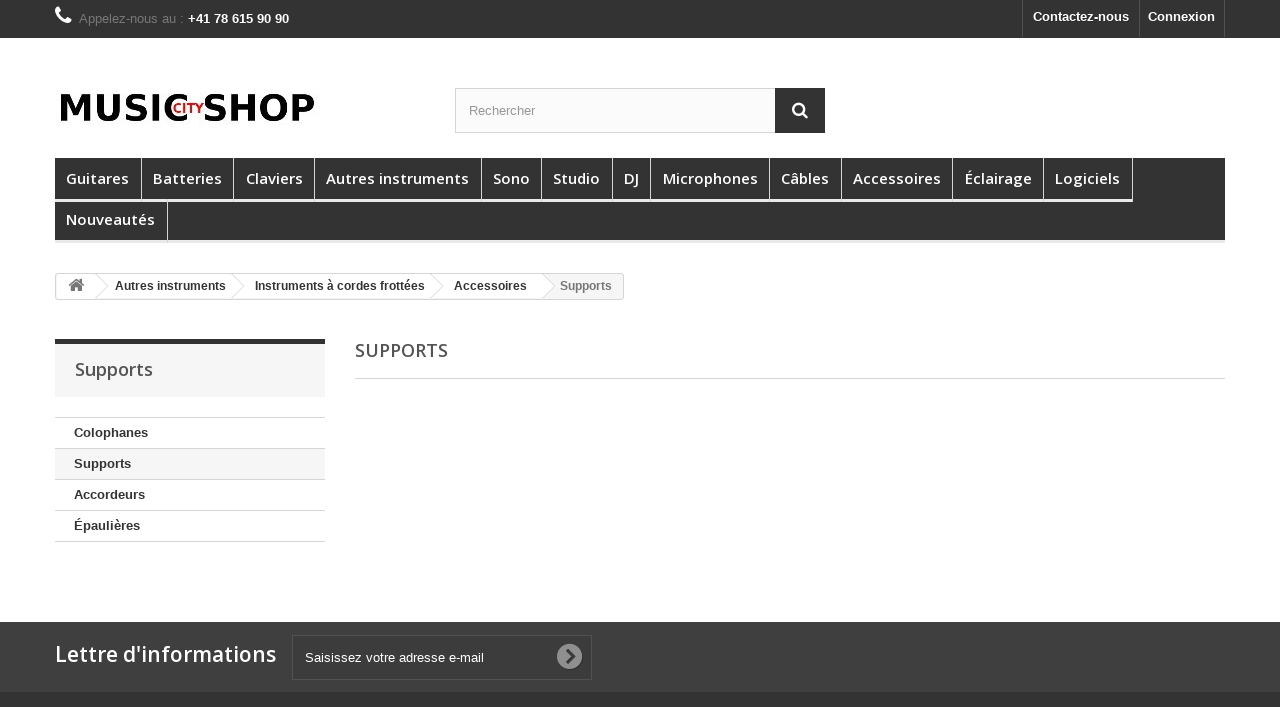

--- FILE ---
content_type: text/html; charset=utf-8
request_url: https://musiccityshop.ch/1064-supports
body_size: 33118
content:
<!DOCTYPE HTML>
<!--[if lt IE 7]> <html class="no-js lt-ie9 lt-ie8 lt-ie7" lang="fr-fr"><![endif]-->
<!--[if IE 7]><html class="no-js lt-ie9 lt-ie8 ie7" lang="fr-fr"><![endif]-->
<!--[if IE 8]><html class="no-js lt-ie9 ie8" lang="fr-fr"><![endif]-->
<!--[if gt IE 8]> <html class="no-js ie9" lang="fr-fr"><![endif]-->
<html lang="fr-fr">
	<head>
		<meta charset="utf-8" />
		<title>Supports - musiccityshop</title>
						<meta name="generator" content="PrestaShop" />
		<meta name="robots" content="index,follow" />
		<meta name="viewport" content="width=device-width, minimum-scale=0.25, maximum-scale=1.6, initial-scale=1.0" />
		<meta name="apple-mobile-web-app-capable" content="yes" />
		<link rel="icon" type="image/vnd.microsoft.icon" href="/img/favicon.ico?1729850448" />
		<link rel="shortcut icon" type="image/x-icon" href="/img/favicon.ico?1729850448" />
														<link rel="stylesheet" href="/themes/musiccityshop/css/global.css" type="text/css" media="all" />
																<link rel="stylesheet" href="/themes/musiccityshop/css/autoload/highdpi.css" type="text/css" media="all" />
																<link rel="stylesheet" href="/themes/musiccityshop/css/autoload/responsive-tables.css" type="text/css" media="all" />
																<link rel="stylesheet" href="/themes/musiccityshop/css/autoload/uniform.default.css" type="text/css" media="all" />
																<link rel="stylesheet" href="/themes/musiccityshop/css/product_list.css" type="text/css" media="all" />
																<link rel="stylesheet" href="/themes/musiccityshop/css/category.css" type="text/css" media="all" />
																<link rel="stylesheet" href="/themes/musiccityshop/css/scenes.css" type="text/css" media="all" />
																<link rel="stylesheet" href="/themes/musiccityshop/css/modules/blockcategories/blockcategories.css" type="text/css" media="all" />
																<link rel="stylesheet" href="/themes/musiccityshop/css/modules/blockcontact/blockcontact.css" type="text/css" media="all" />
																<link rel="stylesheet" href="/modules/tetnewproduct/css/tetnewproduct.css" type="text/css" media="all" />
																<link rel="stylesheet" href="/themes/musiccityshop/css/modules/blocknewsletter/blocknewsletter.css" type="text/css" media="all" />
																<link rel="stylesheet" href="/themes/musiccityshop/css/modules/blocksearch/blocksearch.css" type="text/css" media="all" />
																<link rel="stylesheet" href="/js/jquery/plugins/autocomplete/jquery.autocomplete.css" type="text/css" media="all" />
																<link rel="stylesheet" href="/themes/musiccityshop/css/modules/blockuserinfo/blockuserinfo.css" type="text/css" media="all" />
																<link rel="stylesheet" href="/themes/musiccityshop/css/modules/blockviewed/blockviewed.css" type="text/css" media="all" />
																<link rel="stylesheet" href="/modules/themeconfigurator/css/hooks.css" type="text/css" media="all" />
																<link rel="stylesheet" href="/themes/musiccityshop/css/modules/blocktopmenu/css/blocktopmenu.css" type="text/css" media="all" />
																<link rel="stylesheet" href="/themes/musiccityshop/css/modules/blocktopmenu/css/superfish-modified.css" type="text/css" media="all" />
																<link rel="stylesheet" href="/modules/paypal/views/css/paypal.css" type="text/css" media="all" />
																<link rel="stylesheet" href="/themes/musiccityshop/css/modules/blockmyaccountfooter/blockmyaccount.css" type="text/css" media="all" />
																<link rel="stylesheet" href="/modules/baproductscarousel/views/css/assets/owl.carousel.min.css" type="text/css" media="all" />
																<link rel="stylesheet" href="/modules/baproductscarousel/views/css/assets/owl.theme.default.min.css" type="text/css" media="all" />
																<link rel="stylesheet" href="/modules/baproductscarousel/views/css/assets/animate.css" type="text/css" media="all" />
																<link rel="stylesheet" href="/modules/baproductscarousel/views/css/baslider.css" type="text/css" media="all" />
																<link rel="stylesheet" href="/themes/musiccityshop/css/modules/productcomments/productcomments.css" type="text/css" media="all" />
																<link rel="stylesheet" href="/themes/musiccityshop/css/modules/favoriteproducts/favoriteproducts.css" type="text/css" media="all" />
														<script type="text/javascript">
var FancyboxI18nClose = 'Fermer';
var FancyboxI18nNext = 'Suivant';
var FancyboxI18nPrev = 'Pr&eacute;c&eacute;dent';
var added_to_wishlist = 'Added to your wishlist, view your wishlist <a class="clish2" style="color: #00aff0" href="https://musiccityshop.ch/fr/module/blockwishlist/mywishlist" target="_blank">click here</a>';
var ajaxsearch = true;
var baseDir = 'https://musiccityshop.ch/';
var baseUri = 'https://musiccityshop.ch/';
var blocksearch_type = 'top';
var comparator_max_item = 0;
var comparedProductsIds = [];
var contentOnly = false;
var currency = {"id":1,"name":"Franc","iso_code":"CHF","iso_code_num":"756","sign":"CHF","blank":"1","conversion_rate":"1.000000","deleted":"0","format":"5","decimals":"1","active":"1","prefix":"CHF ","suffix":"","id_shop_list":null,"force_id":false};
var currencyBlank = 1;
var currencyFormat = 5;
var currencyRate = 1;
var currencySign = 'CHF';
var displayList = false;
var favorite_products_url_add = 'https://musiccityshop.ch/module/favoriteproducts/actions?process=add';
var favorite_products_url_remove = 'https://musiccityshop.ch/module/favoriteproducts/actions?process=remove';
var highDPI = false;
var id_lang = 1;
var instantsearch = false;
var isGuest = 0;
var isLogged = 0;
var isMobile = false;
var max_item = 'You cannot add more than 0 product(s) to the product comparisons, view comparison list <a style="color: blue" href="https://musiccityshop.ch/fr/products-comparison" target="_blank">click here</a>';
var page_name = 'category';
var placeholder_blocknewsletter = 'Saisissez votre adresse e-mail';
var priceDisplayMethod = 0;
var priceDisplayPrecision = 0;
var quickView = false;
var roundMode = 2;
var search_url = 'https://musiccityshop.ch/recherche';
var static_token = '8f9aa5796c91257bacdaaab7dfb7ce44';
var token = '8f9aa5796c91257bacdaaab7dfb7ce44';
var usingSecureMode = true;
</script>

						<script type="text/javascript" src="/js/jquery/jquery-1.11.0.min.js"></script>
						<script type="text/javascript" src="/js/jquery/jquery-migrate-1.2.1.min.js"></script>
						<script type="text/javascript" src="/js/jquery/plugins/jquery.easing.js"></script>
						<script type="text/javascript" src="/js/tools.js"></script>
						<script type="text/javascript" src="/themes/musiccityshop/js/global.js"></script>
						<script type="text/javascript" src="/themes/musiccityshop/js/autoload/10-bootstrap.min.js"></script>
						<script type="text/javascript" src="/themes/musiccityshop/js/autoload/15-jquery.total-storage.min.js"></script>
						<script type="text/javascript" src="/themes/musiccityshop/js/autoload/15-jquery.uniform-modified.js"></script>
						<script type="text/javascript" src="/themes/musiccityshop/js/category.js"></script>
						<script type="text/javascript" src="/themes/musiccityshop/js/tools/treeManagement.js"></script>
						<script type="text/javascript" src="/modules/tetnewproduct/js/flexslider.js"></script>
						<script type="text/javascript" src="/themes/musiccityshop/js/modules/blocknewsletter/blocknewsletter.js"></script>
						<script type="text/javascript" src="/js/jquery/plugins/autocomplete/jquery.autocomplete.js"></script>
						<script type="text/javascript" src="/themes/musiccityshop/js/modules/blocksearch/blocksearch.js"></script>
						<script type="text/javascript" src="/themes/musiccityshop/js/modules/blocktopmenu/js/hoverIntent.js"></script>
						<script type="text/javascript" src="/themes/musiccityshop/js/modules/blocktopmenu/js/superfish-modified.js"></script>
						<script type="text/javascript" src="/themes/musiccityshop/js/modules/blocktopmenu/js/blocktopmenu.js"></script>
						<script type="text/javascript" src="/modules/baproductscarousel/views/js/slidebutton.js"></script>
						<script type="text/javascript" src="/modules/baproductscarousel/views/js/assets/owl.carousel.js"></script>
						<script type="text/javascript" src="/modules/favoriteproducts/favoriteproducts.js"></script>
						<script type="text/javascript" src="/modules/ganalytics/views/js/GoogleAnalyticActionLib.js"></script>
							<script defer type="text/javascript">/*
 *
 *  2007-2024 PayPal
 *
 *  NOTICE OF LICENSE
 *
 *  This source file is subject to the Academic Free License (AFL 3.0)
 *  that is bundled with this package in the file LICENSE.txt.
 *  It is also available through the world-wide-web at this URL:
 *  http://opensource.org/licenses/afl-3.0.php
 *  If you did not receive a copy of the license and are unable to
 *  obtain it through the world-wide-web, please send an email
 *  to license@prestashop.com so we can send you a copy immediately.
 *
 *  DISCLAIMER
 *
 *  Do not edit or add to this file if you wish to upgrade PrestaShop to newer
 *  versions in the future. If you wish to customize PrestaShop for your
 *  needs please refer to http://www.prestashop.com for more information.
 *
 *  @author 2007-2024 PayPal
 *  @author 202 ecommerce <tech@202-ecommerce.com>
 *  @copyright PayPal
 *  @license http://opensource.org/licenses/osl-3.0.php Open Software License (OSL 3.0)
 *
 */


    

function updateFormDatas()
{
	var nb = $('#quantity_wanted').val();
	var id = $('#idCombination').val();

	$('.paypal_payment_form input[name=quantity]').val(nb);
	$('.paypal_payment_form input[name=id_p_attr]').val(id);
}
	
$(document).ready( function() {
    
		var baseDirPP = baseDir.replace('http:', 'https:');
		
	if($('#in_context_checkout_enabled').val() != 1)
	{
        $(document).on('click','#payment_paypal_express_checkout', function() {
			$('#paypal_payment_form_cart').submit();
			return false;
		});
	}


	var jquery_version = $.fn.jquery.split('.');
	if(jquery_version[0]>=1 && jquery_version[1] >= 7)
	{
		$('body').on('submit',".paypal_payment_form", function () {
			updateFormDatas();
		});
	}
	else {
		$('.paypal_payment_form').live('submit', function () {
			updateFormDatas();
		});
	}

	function displayExpressCheckoutShortcut() {
		var id_product = $('input[name="id_product"]').val();
		var id_product_attribute = $('input[name="id_product_attribute"]').val();
		$.ajax({
			type: "GET",
			url: baseDirPP+'/modules/paypal/express_checkout/ajax.php',
			data: { get_qty: "1", id_product: id_product, id_product_attribute: id_product_attribute },
			cache: false,
			success: function(result) {
				if (result == '1') {
					$('#container_express_checkout').slideDown();
				} else {
					$('#container_express_checkout').slideUp();
				}
				return true;
			}
		});
	}

	$('select[name^="group_"]').change(function () {
		setTimeout(function(){displayExpressCheckoutShortcut()}, 500);
	});

	$('.color_pick').click(function () {
		setTimeout(function(){displayExpressCheckoutShortcut()}, 500);
	});

    if($('body#product').length > 0) {
        setTimeout(function(){displayExpressCheckoutShortcut()}, 500);
    }
	
	
			

	var modulePath = 'modules/paypal';
	var subFolder = '/integral_evolution';

	var fullPath = baseDirPP + modulePath + subFolder;
	var confirmTimer = false;
		
	if ($('form[target="hss_iframe"]').length == 0) {
		if ($('select[name^="group_"]').length > 0)
			displayExpressCheckoutShortcut();
		return false;
	} else {
		checkOrder();
	}

	function checkOrder() {
		if(confirmTimer == false)
			confirmTimer = setInterval(getOrdersCount, 1000);
	}

	});


</script>
<link rel="stylesheet" href="/modules/baproductscarousel/views/css/fontawesome_16.css" />
<script>
                 var id_customer = '0';
                 var rtl = '0';
                </script>
<style type="text/css" media="screen">
			.fadeOut_1 > .owl-nav > .owl-prev, 
		.fadeOut_1 > .owl-nav > .owl-next {
			background: #FFFFFF !important;
			color: #000000 !important;
			font-size: 18px;
			margin-top: -30px;
			position: absolute;
			top: 42%;
			text-align: center;
			line-height: 39px;
			border:1px solid #fff;
			width: 40px;
			height: 40px;
		}
		.template_slide .fadeOut_1_title .page-title-categoryslider{
			color: #5A5A5A;
		}
		.template_slide .fadeOut_1_title .page-title-categoryslider:after{
			background-color: #5A5A5A;
		}
		.fadeOut_1 .owl-nav .owl-prev:hover, 
		.fadeOut_1 .owl-nav .owl-next:hover {
			background: #5A5A5A !important;
		}
		.fadeOut_1 .whislist_casour{
			background: #FFFFFF;
			color:#5A5A5A;
			border: 1px solid #5A5A5A;
		}
		.fadeOut_1 .ad_info_pro h4 a:hover{
			color: #5A5A5A;
		}
		.fadeOut_1 .whislist_casour>a{
			background: transparent !important;
			color:#5A5A5A;
		}
		.fadeOut_1 .whislist_casour:hover,.compare_check,.compare_check a{
			background: #5A5A5A !important;
			color: #FFFFFF !important;
			transition: all 0.4s ease-in-out 0s;
		}
		.fadeOut_1 .whislist_casour:hover a{
			color: #FFFFFF !important;
		}
		.fadeOut_1 .ad_info_pro h4 a{
			font-size: 13px;
			color: #000000;
		}
		.fadeOut_1 .add_to_carsou .ajax_add_to_cart_button:hover{
			color: #FFFFFF !important;
		}
		.fadeOut_1 .add_to_carsou .ajax_add_to_cart_button{
			background:#5A5A5A !important;
			color: #FFFFFF;
		}
	</style>
			<script type="text/javascript">
				(window.gaDevIds=window.gaDevIds||[]).push('d6YPbH');
				(function(i,s,o,g,r,a,m){i['GoogleAnalyticsObject']=r;i[r]=i[r]||function(){
				(i[r].q=i[r].q||[]).push(arguments)},i[r].l=1*new Date();a=s.createElement(o),
				m=s.getElementsByTagName(o)[0];a.async=1;a.src=g;m.parentNode.insertBefore(a,m)
				})(window,document,'script','//www.google-analytics.com/analytics.js','ga');
				ga('create', 'G-1GJ09YXJMG', 'auto');
				ga('require', 'ec');</script>
		<link rel="stylesheet" href="//fonts.googleapis.com/css?family=Open+Sans:300,600&amp;subset=latin,latin-ext" type="text/css" media="all" />
		<!--[if IE 8]>
		<script src="https://oss.maxcdn.com/libs/html5shiv/3.7.0/html5shiv.js"></script>
		<script src="https://oss.maxcdn.com/libs/respond.js/1.3.0/respond.min.js"></script>
		<![endif]-->
	</head>
	<body id="category" class="category category-1064 category-supports show-left-column hide-right-column lang_fr">
					<div id="page">
			<div class="header-container">
				<header id="header">
																										<div class="nav">
							<div class="container">
								<div class="row">
									<nav><!-- Block user information module NAV  -->
<div class="header_user_info">
			<a class="login" href="https://musiccityshop.ch/mon-compte" rel="nofollow" title="Identifiez-vous">
			Connexion
		</a>
	</div>
<!-- /Block usmodule NAV -->
<div id="contact-link" >
	<a href="https://musiccityshop.ch/nous-contacter" title="Contactez-nous">Contactez-nous</a>
</div>
	<span class="shop-phone">
		<i class="icon-phone"></i>Appelez-nous au : <strong>+41 78 615 90 90</strong>
	</span>
</nav>
								</div>
							</div>
						</div>
										<div>
						<div class="container">
							<div class="row">
								<div id="header_logo">
									<a href="https://musiccityshop.ch/" title="musiccityshop">
										<img class="logo img-responsive" src="https://musiccityshop.ch/img/musiccityshoptest-logo-1657028862.jpg" alt="musiccityshop" width="265" height="77"/>
									</a>
								</div>
								<!-- Block search module TOP -->
<div id="search_block_top" class="col-sm-4 clearfix">
	<form id="searchbox" method="get" action="//musiccityshop.ch/recherche" >
		<input type="hidden" name="controller" value="search" />
		<input type="hidden" name="orderby" value="position" />
		<input type="hidden" name="orderway" value="desc" />
		<input class="search_query form-control" type="text" id="search_query_top" name="search_query" placeholder="Rechercher" value="" />
		<button type="submit" name="submit_search" class="btn btn-default button-search">
			<span>Rechercher</span>
		</button>
	</form>
</div>
<!-- /Block search module TOP -->
	<!-- Menu -->
	<div id="block_top_menu" class="sf-contener clearfix col-lg-12">
		<div class="cat-title">Menu</div>
		<ul class="sf-menu clearfix menu-content">
			<li><a href="https://musiccityshop.ch/128-guitares" title="Guitares">Guitares</a><ul><li><a href="https://musiccityshop.ch/129-guitares-electriques" title="Guitares électriques">Guitares électriques</a><ul><li><a href="https://musiccityshop.ch/355-modeles-st" title="Modèles ST">Modèles ST</a></li><li><a href="https://musiccityshop.ch/353-modeles-t" title="Modèles T">Modèles T</a></li><li><a href="https://musiccityshop.ch/352-modeles-single-cut" title="Modèles Single Cut">Modèles Single Cut</a></li><li><a href="https://musiccityshop.ch/354-modeles-double-cut" title="Modèles Double Cut">Modèles Double Cut</a></li><li><a href="https://musiccityshop.ch/513-guitares-hollowbody" title="Guitares Hollowbody">Guitares Hollowbody</a></li><li><a href="https://musiccityshop.ch/679-guitares-jazz" title="Guitares Jazz">Guitares Jazz</a></li><li><a href="https://musiccityshop.ch/356-modeles-gaucher" title="Modèles Gaucher">Modèles Gaucher</a></li><li><a href="https://musiccityshop.ch/506-guitares-8-cordes" title="Guitares 8 cordes">Guitares 8 cordes</a></li><li><a href="https://musiccityshop.ch/508-guitares-7-cordes" title="Guitares 7 cordes">Guitares 7 cordes</a></li><li><a href="https://musiccityshop.ch/511-guitares-9-cordes" title="Guitares 9 cordes">Guitares 9 cordes</a></li><li><a href="https://musiccityshop.ch/677-modeles-metal" title="Modèles Metal">Modèles Metal</a></li><li><a href="https://musiccityshop.ch/510-modeles-baryton" title="Modèles Baryton">Modèles Baryton</a></li><li><a href="https://musiccityshop.ch/512-autres-modeles" title="Autres modèles">Autres modèles</a></li><li><a href="https://musiccityshop.ch/873-set-guitare-electrique" title="Set guitare électrique">Set guitare électrique</a></li></ul></li><li><a href="https://musiccityshop.ch/380-guitares-acoustiques" title="Guitares acoustiques">Guitares acoustiques</a><ul><li><a href="https://musiccityshop.ch/130-guitares-dreadnought" title="Guitares Dreadnought">Guitares Dreadnought</a></li><li><a href="https://musiccityshop.ch/524-guitares-folks" title="Guitares Folks">Guitares Folks</a></li><li><a href="https://musiccityshop.ch/525-guitares-jumbo" title="Guitares Jumbo">Guitares Jumbo</a></li><li><a href="https://musiccityshop.ch/378-guitares-12-cordes" title="Guitares 12 cordes">Guitares 12 cordes</a></li><li><a href="https://musiccityshop.ch/678-guitares-gauchers" title="Guitares gauchers">Guitares gauchers</a></li><li><a href="https://musiccityshop.ch/681-voyage" title="Voyage">Voyage</a></li><li><a href="https://musiccityshop.ch/780-limited-edition" title="Limited Edition">Limited Edition</a></li><li><a href="https://musiccityshop.ch/853-resonator" title="Résonator">Résonator</a></li></ul></li><li><a href="https://musiccityshop.ch/131-guitares-classiques" title="Guitares classiques">Guitares classiques</a><ul><li><a href="https://musiccityshop.ch/133-guitares-classiques-44" title="Guitares Classiques 4/4">Guitares Classiques 4/4</a></li><li><a href="https://musiccityshop.ch/375-guitares-classiques-78" title="Guitares Classiques 7/8">Guitares Classiques 7/8</a></li><li><a href="https://musiccityshop.ch/403-guitares-classiques-34" title="Guitares Classiques 3/4">Guitares Classiques 3/4</a></li><li><a href="https://musiccityshop.ch/327-guitares-classiques-12" title="Guitares Classiques 1/2">Guitares Classiques 1/2</a></li><li><a href="https://musiccityshop.ch/998-guitares-flamenco" title="Guitares Flamenco">Guitares Flamenco</a></li></ul></li><li><a href="https://musiccityshop.ch/134-basses-electriques" title="Basses électriques">Basses électriques</a><ul><li><a href="https://musiccityshop.ch/514-4-cordes" title="4 cordes">4 cordes</a></li><li><a href="https://musiccityshop.ch/515-5-cordes" title="5 cordes">5 cordes</a></li><li><a href="https://musiccityshop.ch/516-6-cordes" title="6 cordes">6 cordes</a></li><li><a href="https://musiccityshop.ch/519-modeles-gaucher" title="Modèles gaucher">Modèles gaucher</a></li><li><a href="https://musiccityshop.ch/520-modeles-signature" title="Modèles Signature">Modèles Signature</a></li><li><a href="https://musiccityshop.ch/521-basses-fretless" title="Basses Fretless">Basses Fretless</a><ul></ul></li></ul></li><li><a href="https://musiccityshop.ch/135-basses-acoustiques" title="Basses acoustiques">Basses acoustiques</a></li><li><a href="https://musiccityshop.ch/923-mini-basses" title="Mini basses">Mini basses</a></li><li><a href="https://musiccityshop.ch/202-ukuleles" title="Ukulélés">Ukulélés</a><ul><li><a href="https://musiccityshop.ch/203-ukuleles-sopranos" title="Ukulélés Sopranos">Ukulélés Sopranos</a></li><li><a href="https://musiccityshop.ch/204-ukuleles-concerts" title="Ukulélés Concerts">Ukulélés Concerts</a></li><li><a href="https://musiccityshop.ch/205-ukuleles-tenors" title="Ukulélés Ténors">Ukulélés Ténors</a></li><li><a href="https://musiccityshop.ch/206-ukuleles-barytons" title="Ukulélés Barytons">Ukulélés Barytons</a></li><li><a href="https://musiccityshop.ch/369-etuis-pour-ukuleles" title="Étuis pour Ukulélés">Étuis pour Ukulélés</a></li><li><a href="https://musiccityshop.ch/414-sangles-pour-ukuleles" title="Sangles pour Ukulélés">Sangles pour Ukulélés</a></li><li><a href="https://musiccityshop.ch/487-accessoires" title="Accessoires">Accessoires</a></li></ul></li><li><a href="https://musiccityshop.ch/411-mandolines" title="Mandolines">Mandolines</a></li><li><a href="https://musiccityshop.ch/1610-bouzoukis-luths-ouds" title="Bouzoukis / Luths / Ouds">Bouzoukis / Luths / Ouds</a></li><li><a href="https://musiccityshop.ch/533-effets-guitares-basses" title="Effets guitares & basses">Effets guitares & basses</a><ul><li><a href="https://musiccityshop.ch/425-multi-effets-guitares" title="Multi-Effets Guitares">Multi-Effets Guitares</a></li><li><a href="https://musiccityshop.ch/178-distortions-overdrives-fuzz" title="Distortions  / Overdrives  / Fuzz">Distortions  / Overdrives  / Fuzz</a></li><li><a href="https://musiccityshop.ch/299-chorus-flanger-phaser" title="Chorus / Flanger / Phaser">Chorus / Flanger / Phaser</a></li><li><a href="https://musiccityshop.ch/180-reverberations" title="Réverbérations">Réverbérations</a></li><li><a href="https://musiccityshop.ch/179-delay-echos" title="Delay / Echos">Delay / Echos</a></li><li><a href="https://musiccityshop.ch/192-loopers" title="Loopers">Loopers</a></li><li><a href="https://musiccityshop.ch/293-stompboxes" title="Stompboxes">Stompboxes</a></li><li><a href="https://musiccityshop.ch/298-egaliseurs" title="Egaliseurs">Egaliseurs</a></li><li><a href="https://musiccityshop.ch/419-tremolo-vibrato" title="Trémolo / Vibrato">Trémolo / Vibrato</a></li><li><a href="https://musiccityshop.ch/219-octaver-harmonist" title="Octaver / Harmonist">Octaver / Harmonist</a></li><li><a href="https://musiccityshop.ch/220-compresseurs" title="Compresseurs">Compresseurs</a></li><li><a href="https://musiccityshop.ch/426-ab-box" title="A/B Box">A/B Box</a></li><li><a href="https://musiccityshop.ch/457-guitares-basses-synthetiseurs" title="Guitares & Basses Synthétiseurs">Guitares & Basses Synthétiseurs</a></li><li><a href="https://musiccityshop.ch/423-effets-guitares-acoustiques" title="Effets Guitares Acoustiques">Effets Guitares Acoustiques</a></li><li><a href="https://musiccityshop.ch/300-pedales-wah-wah" title="Pédales Wah Wah">Pédales Wah Wah</a></li><li><a href="https://musiccityshop.ch/469-pedales-de-volume-d-expression" title="Pédales de volume & d'Expression">Pédales de volume & d'Expression</a></li><li><a href="https://musiccityshop.ch/629-rotating-speaker-effet" title="Rotating speaker effet">Rotating speaker effet</a></li><li><a href="https://musiccityshop.ch/427-effets-rack-19-" title="Effets Rack 19''">Effets Rack 19''</a></li><li><a href="https://musiccityshop.ch/474-preamplis" title="Préamplis">Préamplis</a></li><li><a href="https://musiccityshop.ch/417-effets-basses" title="Effets basses">Effets basses</a><ul><li><a href="https://musiccityshop.ch/462-wahwhammy" title="Wah/Whammy">Wah/Whammy</a></li><li><a href="https://musiccityshop.ch/484-switch" title="Switch">Switch</a></li><li><a href="https://musiccityshop.ch/461-multi-effets-basses" title="Multi Effets Basses">Multi Effets Basses</a></li><li><a href="https://musiccityshop.ch/447-envelope-filter" title="Envelope Filter">Envelope Filter</a></li><li><a href="https://musiccityshop.ch/448-equalizer" title="Equalizer">Equalizer</a></li><li><a href="https://musiccityshop.ch/449-modulation" title="Modulation">Modulation</a></li><li><a href="https://musiccityshop.ch/428-distortion-overdrive" title="Distortion & Overdrive">Distortion & Overdrive</a></li><li><a href="https://musiccityshop.ch/418-compresseur-limiter" title="Compresseur / Limiter">Compresseur / Limiter</a></li><li><a href="https://musiccityshop.ch/444-preamp" title="Preamp">Preamp</a></li><li><a href="https://musiccityshop.ch/429-octaver" title="Octaver">Octaver</a></li><li><a href="https://musiccityshop.ch/445-chorus" title="Chorus">Chorus</a></li><li><a href="https://musiccityshop.ch/763-autres-effets-basses" title="Autres effets basses">Autres effets basses</a></li></ul></li><li><a href="https://musiccityshop.ch/424-noise-gate" title="Noise Gate">Noise Gate</a></li><li><a href="https://musiccityshop.ch/464-autres-effets-guitares" title="Autres Effets Guitares">Autres Effets Guitares</a></li><li><a href="https://musiccityshop.ch/314-alimentations-pour-pedales-d-effets" title="Alimentations pour pédales d'effets">Alimentations pour pédales d'effets</a></li><li><a href="https://musiccityshop.ch/420-boost-pedal-guitar" title="Boost Pedal Guitar">Boost Pedal Guitar</a></li><li><a href="https://musiccityshop.ch/532-flight-cases-pedalboards" title="Flight Cases / Pedalboards">Flight Cases / Pedalboards</a></li><li><a href="https://musiccityshop.ch/854-accessoires" title="Accessoires">Accessoires</a></li></ul></li><li><a href="https://musiccityshop.ch/277-accessoires-pour-guitares-basses" title="Accessoires pour guitares & basses">Accessoires pour guitares & basses</a><ul><li><a href="https://musiccityshop.ch/244-housses-etuis" title="Housses & Étuis">Housses & Étuis</a><ul><li><a href="https://musiccityshop.ch/245-etuis-pour-guitares-electriques" title="Étuis pour Guitares Électriques">Étuis pour Guitares Électriques</a><ul></ul></li><li><a href="https://musiccityshop.ch/274-etuis-pour-guitares-acoustiques" title="Étuis pour Guitares Acoustiques">Étuis pour Guitares Acoustiques</a><ul></ul></li><li><a href="https://musiccityshop.ch/349-etuis-pour-guitares-classiques" title="Étuis pour Guitares Classiques">Étuis pour Guitares Classiques</a></li><li><a href="https://musiccityshop.ch/374-etuis-pour-basses-electriques" title="Étuis pour Basses Électriques">Étuis pour Basses Électriques</a><ul></ul></li></ul></li><li><a href="https://musiccityshop.ch/136-supports-pour-guitares-basses" title="Supports pour guitares & basses">Supports pour guitares & basses</a></li><li><a href="https://musiccityshop.ch/338-sangles" title="Sangles">Sangles</a><ul></ul></li><li><a href="https://musiccityshop.ch/916-accessoires-pour-sangles" title="Accessoires pour sangles">Accessoires pour sangles</a></li><li><a href="https://musiccityshop.ch/181-accordeurs" title="Accordeurs">Accordeurs</a></li><li><a href="https://musiccityshop.ch/281-mediators" title="Médiators">Médiators</a><ul><li><a href="https://musiccityshop.ch/282-mediators-standards" title="Médiators Standards">Médiators Standards</a></li><li><a href="https://musiccityshop.ch/283-standards-triangles-guitar-pick" title="Standards Triangles Guitar Pick">Standards Triangles Guitar Pick</a></li><li><a href="https://musiccityshop.ch/306-artistes-mediators" title="Artistes Médiators">Artistes Médiators</a></li><li><a href="https://musiccityshop.ch/882-onglets-de-doigts" title="Onglets de doigts">Onglets de doigts</a></li><li><a href="https://musiccityshop.ch/883-onglets-de-pouce" title="Onglets de pouce">Onglets de pouce</a></li></ul></li><li><a href="https://musiccityshop.ch/288-capodastres" title="Capodastres">Capodastres</a><ul><li><a href="https://musiccityshop.ch/289-electriques-folk" title="Electriques & folk">Electriques & folk</a></li><li><a href="https://musiccityshop.ch/324-classiques" title="Classiques">Classiques</a></li><li><a href="https://musiccityshop.ch/741-12-cordes" title="12 cordes">12 cordes</a></li><li><a href="https://musiccityshop.ch/742-autres" title="Autres">Autres</a></li></ul></li><li><a href="https://musiccityshop.ch/408-bottlenecks-tone-bars" title="Bottlenecks & Tone Bars">Bottlenecks & Tone Bars</a><ul><li><a href="https://musiccityshop.ch/409-chromed" title="Chromed">Chromed</a></li><li><a href="https://musiccityshop.ch/721-glass" title="Glass">Glass</a></li></ul></li><li><a href="https://musiccityshop.ch/350-repose-pieds-guitares" title="Repose Pieds / Guitares">Repose Pieds / Guitares</a></li><li><a href="https://musiccityshop.ch/276-humidificateurs" title="Humidificateurs">Humidificateurs</a></li><li><a href="https://musiccityshop.ch/473-metronome-tuner" title="Métronome Tuner">Métronome Tuner</a></li><li><a href="https://musiccityshop.ch/278-bouchon-de-rosace" title="Bouchon de rosace">Bouchon de rosace</a></li><li><a href="https://musiccityshop.ch/279-entretien" title="Entretien">Entretien</a></li><li><a href="https://musiccityshop.ch/875-cables-pour-instruments" title="Câbles pour instruments">Câbles pour instruments</a></li><li><a href="https://musiccityshop.ch/1704-outils" title="Outils">Outils</a></li></ul></li><li><a href="https://musiccityshop.ch/446-amplificateur-guitares-basses" title="Amplificateur Guitares & Basses">Amplificateur Guitares & Basses</a><ul><li><a href="https://musiccityshop.ch/137-amplis-guitares-electriques" title="Amplis Guitares Électriques">Amplis Guitares Électriques</a><ul><li><a href="https://musiccityshop.ch/443-combos-guitares" title="Combos guitares">Combos guitares</a><ul></ul></li><li><a href="https://musiccityshop.ch/441-tetes-d-amplis-guitares" title="Têtes d'amplis guitares">Têtes d'amplis guitares</a><ul></ul></li><li><a href="https://musiccityshop.ch/435-cabinets" title="Cabinets">Cabinets</a><ul><li><a href="https://musiccityshop.ch/439-cabinets-1-x-hp" title="Cabinets 1 x HP">Cabinets 1 x HP</a></li><li><a href="https://musiccityshop.ch/437-cabinets-2-x-hp" title="Cabinets 2 x HP">Cabinets 2 x HP</a></li><li><a href="https://musiccityshop.ch/405-cabinets-4-x-hp" title="Cabinets 4 x HP">Cabinets 4 x HP</a></li></ul></li><li><a href="https://musiccityshop.ch/450-housses" title="Housses">Housses</a></li></ul></li><li><a href="https://musiccityshop.ch/175-amplis-basses-electriques" title="Amplis Basses Électriques">Amplis Basses Électriques</a><ul><li><a href="https://musiccityshop.ch/176-combos-basses-electriques" title="Combos  Basses Électriques">Combos  Basses Électriques</a></li><li><a href="https://musiccityshop.ch/363-tetes-d-amplis-basses" title="Têtes d'amplis basses">Têtes d'amplis basses</a><ul></ul></li><li><a href="https://musiccityshop.ch/416-cabinets-basses" title="Cabinets basses">Cabinets basses</a><ul></ul></li><li><a href="https://musiccityshop.ch/422-pedales-footswitch" title="Pédales Footswitch">Pédales Footswitch</a></li><li><a href="https://musiccityshop.ch/504-ampli-basse-casque" title="Ampli Basse Casque">Ampli Basse Casque</a></li><li><a href="https://musiccityshop.ch/816-housses-de-protection" title="Housses de protection">Housses de protection</a></li></ul></li><li><a href="https://musiccityshop.ch/502-amplis-instruments-acoustiques" title="Amplis Instruments Acoustiques">Amplis Instruments Acoustiques</a></li><li><a href="https://musiccityshop.ch/463-amplis-guitares-casques" title="Amplis guitares casques">Amplis guitares casques</a></li><li><a href="https://musiccityshop.ch/466-pedaliers-pour-amplis" title="Pédaliers pour amplis">Pédaliers pour amplis</a></li><li><a href="https://musiccityshop.ch/451-accessoires-" title="Accessoires ">Accessoires </a><ul><li><a href="https://musiccityshop.ch/534-lampes-pour-amplis" title="Lampes pour amplis">Lampes pour amplis</a></li><li><a href="https://musiccityshop.ch/767-divers-accessoires" title="Divers accessoires">Divers accessoires</a></li><li><a href="https://musiccityshop.ch/889-stands-amplificateurs" title="Stands amplificateurs">Stands amplificateurs</a></li></ul></li></ul></li><li><a href="https://musiccityshop.ch/619-systemes-sans-fils" title="Systèmes sans-fils">Systèmes sans-fils</a></li><li><a href="https://musiccityshop.ch/366-cordes-guitares-basses" title="Cordes Guitares & Basses">Cordes Guitares & Basses</a><ul><li><a href="https://musiccityshop.ch/367-cordes-de-guitares-electriques" title="Cordes de guitares électriques">Cordes de guitares électriques</a><ul><li><a href="https://musiccityshop.ch/172-jeux-de-cordes-008" title="Jeux de cordes 008">Jeux de cordes 008</a></li><li><a href="https://musiccityshop.ch/189-jeux-de-cordes-009" title="Jeux de cordes 009">Jeux de cordes 009</a></li><li><a href="https://musiccityshop.ch/190-jeux-de-cordes-010" title="Jeux de cordes 010">Jeux de cordes 010</a></li><li><a href="https://musiccityshop.ch/191-jeux-de-cordes-011" title="Jeux de cordes 011">Jeux de cordes 011</a></li><li><a href="https://musiccityshop.ch/195-jeux-de-cordes-012-et-" title="Jeux de cordes 012 et +">Jeux de cordes 012 et +</a></li><li><a href="https://musiccityshop.ch/303-cordes-de-guitares-jazzflatwound" title="Cordes de guitares Jazz/Flatwound">Cordes de guitares Jazz/Flatwound</a></li><li><a href="https://musiccityshop.ch/365-jeux-de-7-cordes" title="Jeux de 7 cordes">Jeux de 7 cordes</a></li><li><a href="https://musiccityshop.ch/744-jeux-de-8-cordes" title="Jeux de 8 cordes">Jeux de 8 cordes</a></li><li><a href="https://musiccityshop.ch/913-jeux-de-12-cordes" title="Jeux de 12 cordes">Jeux de 12 cordes</a></li></ul></li><li><a href="https://musiccityshop.ch/196-cordes-de-guitares-acoustiques" title="Cordes de guitares acoustiques">Cordes de guitares acoustiques</a><ul><li><a href="https://musiccityshop.ch/272-jeux-de-cordes-010" title="Jeux de cordes 010">Jeux de cordes 010</a></li><li><a href="https://musiccityshop.ch/273-jeux-de-cordes-011" title="Jeux de cordes 011">Jeux de cordes 011</a></li><li><a href="https://musiccityshop.ch/285-jeux-de-cordes-012" title="Jeux de cordes 012">Jeux de cordes 012</a></li><li><a href="https://musiccityshop.ch/243-jeux-de-cordes-013" title="Jeux de cordes 013">Jeux de cordes 013</a></li><li><a href="https://musiccityshop.ch/747-jeux-de-12-cordes" title="Jeux de 12 cordes">Jeux de 12 cordes</a></li><li><a href="https://musiccityshop.ch/745-autres-jeux-de-cordes" title="Autres Jeux de cordes">Autres Jeux de cordes</a></li></ul></li><li><a href="https://musiccityshop.ch/197-cordes-de-guitares-classiques" title="Cordes de guitares classiques">Cordes de guitares classiques</a><ul><li><a href="https://musiccityshop.ch/240-jeux-classiques" title="Jeux classiques">Jeux classiques</a></li><li><a href="https://musiccityshop.ch/286-cordes-a-l-unite" title="Cordes à l'unité">Cordes à l'unité</a></li></ul></li><li><a href="https://musiccityshop.ch/301-cordes-de-guitares-manouches" title="Cordes de guitares manouches">Cordes de guitares manouches</a></li><li><a href="https://musiccityshop.ch/368-cordes-de-basses-electriques" title="Cordes de basses électriques">Cordes de basses électriques</a><ul><li><a href="https://musiccityshop.ch/198-jeux-de-4-cordes" title="Jeux de 4 cordes">Jeux de 4 cordes</a><ul><li><a href="https://musiccityshop.ch/199-jeux-de-4-cordes-040" title="Jeux de 4 cordes 040">Jeux de 4 cordes 040</a></li><li><a href="https://musiccityshop.ch/200-jeux-de-4-cordes-045" title="Jeux de 4 cordes 045">Jeux de 4 cordes 045</a></li><li><a href="https://musiccityshop.ch/395-jeux-de-4-cordes-050" title="Jeux de 4 cordes 050">Jeux de 4 cordes 050</a></li><li><a href="https://musiccityshop.ch/396-jeux-de-4-cordes-055" title="Jeux de 4 cordes 055">Jeux de 4 cordes 055</a></li><li><a href="https://musiccityshop.ch/398-autres-jeux-de-cordes" title="Autres jeux de cordes">Autres jeux de cordes</a></li></ul></li><li><a href="https://musiccityshop.ch/394-jeux-de-5-cordes" title="Jeux de 5 cordes">Jeux de 5 cordes</a></li><li><a href="https://musiccityshop.ch/940-jeux-de-8-cordes" title="Jeux de 8 cordes">Jeux de 8 cordes</a></li><li><a href="https://musiccityshop.ch/939-jeux-de-6-cordes" title="Jeux de 6 cordes">Jeux de 6 cordes</a></li><li><a href="https://musiccityshop.ch/917-cordes-de-basses-filets-plat" title="Cordes de basses filets plat">Cordes de basses filets plat</a></li></ul></li><li><a href="https://musiccityshop.ch/1017-cordes-de-basses-acoustiques" title="Cordes de basses acoustiques">Cordes de basses acoustiques</a></li><li><a href="https://musiccityshop.ch/212-cordes-de-ukuleles" title="Cordes de ukulélés">Cordes de ukulélés</a></li><li><a href="https://musiccityshop.ch/489-cordes-de-banjos" title="Cordes de Banjos">Cordes de Banjos</a></li><li><a href="https://musiccityshop.ch/1660-cordes-de-mandolines" title="Cordes de mandolines">Cordes de mandolines</a></li></ul></li><li><a href="https://musiccityshop.ch/891-micros-piezos" title="Micros & Piézos">Micros & Piézos</a><ul><li><a href="https://musiccityshop.ch/892-micros-pour-guitares-electriques" title="Micros pour guitares électriques">Micros pour guitares électriques</a></li><li><a href="https://musiccityshop.ch/1761-micros-pour-guitares-acoustiques" title="Micros pour guitares acoustiques">Micros pour guitares acoustiques</a></li></ul></li><li><a href="https://musiccityshop.ch/209-guitares-parts" title="Guitares Parts">Guitares Parts</a></li></ul></li><li><a href="https://musiccityshop.ch/139-batteries" title="Batteries">Batteries</a><ul><li><a href="https://musiccityshop.ch/237-batteries-acoustiques" title="Batteries acoustiques">Batteries acoustiques</a><ul><li><a href="https://musiccityshop.ch/871-set-de-futs" title="Set de fûts">Set de fûts</a></li><li><a href="https://musiccityshop.ch/823-caisses-claires" title="Caisses claires">Caisses claires</a></li></ul></li><li><a href="https://musiccityshop.ch/544-batteries-electroniques" title="Batteries électroniques">Batteries électroniques</a><ul><li><a href="https://musiccityshop.ch/238-set-batteries-electroniques" title="Set Batteries électroniques">Set Batteries électroniques</a></li><li><a href="https://musiccityshop.ch/545-pads-de-cymbale" title="Pads de Cymbale">Pads de Cymbale</a></li><li><a href="https://musiccityshop.ch/565-pads-de-caisse-claire" title="Pads de Caisse Claire">Pads de Caisse Claire</a></li><li><a href="https://musiccityshop.ch/561-pads-de-grosse-caisse" title="Pads de Grosse Caisse">Pads de Grosse Caisse</a></li><li><a href="https://musiccityshop.ch/552-pedales-de-charleston" title="Pédales de Charleston">Pédales de Charleston</a></li><li><a href="https://musiccityshop.ch/558-moniteurs-pour-batteries-electroniques" title="Moniteurs pour batteries électroniques">Moniteurs pour batteries électroniques</a></li><li><a href="https://musiccityshop.ch/555-hardware-pour-batteries-electroniques" title="Hardware pour batteries électroniques">Hardware pour batteries électroniques</a></li><li><a href="https://musiccityshop.ch/537-triggers" title="Triggers">Triggers</a></li><li><a href="https://musiccityshop.ch/577-modules-de-sons" title="Modules de sons">Modules de sons</a></li><li><a href="https://musiccityshop.ch/546-accessoires-parts" title="Accessoires & Parts">Accessoires & Parts</a></li></ul></li><li><a href="https://musiccityshop.ch/249-percussions" title="Percussions">Percussions</a><ul><li><a href="https://musiccityshop.ch/1776-djembes" title="Djembés">Djembés</a></li><li><a href="https://musiccityshop.ch/141-bongos" title="Bongos">Bongos</a></li><li><a href="https://musiccityshop.ch/296-handpan-steel-drums" title="Handpan & Steel Drums">Handpan & Steel Drums</a></li><li><a href="https://musiccityshop.ch/1249-cajons-accessoires" title="Cajons & Accessoires">Cajons & Accessoires</a><ul><li><a href="https://musiccityshop.ch/146-cajons" title="Cajons">Cajons</a></li><li><a href="https://musiccityshop.ch/754-cajons-accessoires" title="Cajons Accessoires">Cajons Accessoires</a></li><li><a href="https://musiccityshop.ch/1250-housses-pour-cajons" title="Housses pour Cajons">Housses pour Cajons</a></li></ul></li><li><a href="https://musiccityshop.ch/1788-tambours-a-main" title="Tambours à main">Tambours à main</a></li><li><a href="https://musiccityshop.ch/142-udus" title="Udus">Udus</a></li><li><a href="https://musiccityshop.ch/143-darbukas-dumbeks" title="Darbukas & Dumbeks">Darbukas & Dumbeks</a></li><li><a href="https://musiccityshop.ch/145-tambourins" title="Tambourins">Tambourins</a></li><li><a href="https://musiccityshop.ch/147-cloches" title="Cloches">Cloches</a></li><li><a href="https://musiccityshop.ch/379-spring-drum" title="Spring Drum">Spring Drum</a></li><li><a href="https://musiccityshop.ch/148-shakers" title="Shakers">Shakers</a></li><li><a href="https://musiccityshop.ch/264-kalimbas" title="Kalimbas">Kalimbas</a></li><li><a href="https://musiccityshop.ch/291-chimes" title="Chimes">Chimes</a></li><li><a href="https://musiccityshop.ch/292-guiros" title="Guiros">Guiros</a></li><li><a href="https://musiccityshop.ch/345-congas" title="Congas">Congas</a></li><li><a href="https://musiccityshop.ch/346-systeme-de-montage" title="Système de montage">Système de montage</a></li><li><a href="https://musiccityshop.ch/348-accessoires-percussions" title="Accessoires Percussions">Accessoires Percussions</a></li></ul></li><li><a href="https://musiccityshop.ch/550-percussions-electroniques" title="Percussions électroniques">Percussions électroniques</a></li><li><a href="https://musiccityshop.ch/979-percussions-classiques" title="Percussions classiques">Percussions classiques</a><ul><li><a href="https://musiccityshop.ch/980-cymbales-d-orchestre" title="Cymbales d'Orchestre">Cymbales d'Orchestre</a></li></ul></li><li><a href="https://musiccityshop.ch/569-pads-d-entrainement" title="Pads d'entrainement">Pads d'entrainement</a></li><li><a href="https://musiccityshop.ch/360-hardware" title="Hardware">Hardware</a><ul><li><a href="https://musiccityshop.ch/330-pedales-de-grosse-caisse" title="Pédales de grosse caisse">Pédales de grosse caisse</a><ul><li><a href="https://musiccityshop.ch/331-simples-pedales-de-grosse-caisse" title="Simples pédales de grosse caisse">Simples pédales de grosse caisse</a></li><li><a href="https://musiccityshop.ch/332-doubles-pedales-de-grosse-caisse" title="Doubles pédales de grosse caisse">Doubles pédales de grosse caisse</a></li><li><a href="https://musiccityshop.ch/929-pieces-de-rechange" title="Pièces de rechange">Pièces de rechange</a></li></ul></li><li><a href="https://musiccityshop.ch/347-pedale-de-charleston" title="Pédale de Charleston">Pédale de Charleston</a></li><li><a href="https://musiccityshop.ch/194-pieds-droits-de-cymbale" title="Pieds droits de cymbale">Pieds droits de cymbale</a></li><li><a href="https://musiccityshop.ch/361-pieds-perches-de-cymbale" title="Pieds perches de cymbale">Pieds perches de cymbale</a></li><li><a href="https://musiccityshop.ch/1730-perches-de-cymbales" title="Perches de cymbales">Perches de cymbales</a></li><li><a href="https://musiccityshop.ch/362-pieds-de-caisse-claire" title="Pieds de Caisse Claire">Pieds de Caisse Claire</a></li><li><a href="https://musiccityshop.ch/470-pieds-de-toms" title="Pieds de Toms">Pieds de Toms</a></li><li><a href="https://musiccityshop.ch/483-supports-de-toms" title="Supports de Toms">Supports de Toms</a></li><li><a href="https://musiccityshop.ch/193-sieges-batteries" title="Sièges batteries">Sièges batteries</a></li><li><a href="https://musiccityshop.ch/160-multiclamps" title="Multiclamps">Multiclamps</a></li><li><a href="https://musiccityshop.ch/486-autres-accessoires-pour-batteries" title="Autres accessoires pour batteries">Autres accessoires pour batteries</a></li><li><a href="https://musiccityshop.ch/480-hardware-kits" title="Hardware Kits">Hardware Kits</a></li><li><a href="https://musiccityshop.ch/481-racks-pour-batterie" title="Racks pour batterie">Racks pour batterie</a></li><li><a href="https://musiccityshop.ch/867-housses-pour-hardware" title="Housses pour Hardware">Housses pour Hardware</a></li><li><a href="https://musiccityshop.ch/1731-pieces-detachees-pour-batteries" title="Pièces détachées pour batteries">Pièces détachées pour batteries</a></li></ul></li><li><a href="https://musiccityshop.ch/229-baguettes-maillets" title="Baguettes & Maillets">Baguettes & Maillets</a><ul><li><a href="https://musiccityshop.ch/231-paires-de-baguettes" title="Paires de baguettes">Paires de baguettes</a><ul><li><a href="https://musiccityshop.ch/724-7a" title="7A">7A</a></li><li><a href="https://musiccityshop.ch/233-5a" title="5A">5A</a></li><li><a href="https://musiccityshop.ch/725-5b" title="5B">5B</a></li><li><a href="https://musiccityshop.ch/726-2b" title="2B">2B</a></li><li><a href="https://musiccityshop.ch/325-autres" title="Autres">Autres</a></li><li><a href="https://musiccityshop.ch/389-signatures" title="Signatures">Signatures</a></li><li><a href="https://musiccityshop.ch/391-special" title="Special">Special</a></li></ul></li><li><a href="https://musiccityshop.ch/232-paires-de-balais" title="Paires de balais">Paires de balais</a></li><li><a href="https://musiccityshop.ch/241-paires-de-rods" title="Paires de Rods">Paires de Rods</a></li><li><a href="https://musiccityshop.ch/804-mallets" title="Mallets">Mallets</a></li><li><a href="https://musiccityshop.ch/157-etui-pour-baguettes" title="Étui pour baguettes">Étui pour baguettes</a></li><li><a href="https://musiccityshop.ch/771-accessoires-baguettes" title="Accessoires Baguettes">Accessoires Baguettes</a></li></ul></li><li><a href="https://musiccityshop.ch/250-peaux-de-batteries" title="Peaux de batteries">Peaux de batteries</a><ul><li><a href="https://musiccityshop.ch/381-peaux-grosse-caisse" title="Peaux grosse caisse">Peaux grosse caisse</a><ul><li><a href="https://musiccityshop.ch/385-peaux-grosses-caisses-16" title="Peaux Grosses Caisses 16"">Peaux Grosses Caisses 16"</a></li><li><a href="https://musiccityshop.ch/786-autres-peaux-grosses-caisses" title="Autres Peaux Grosses Caisses">Autres Peaux Grosses Caisses</a></li><li><a href="https://musiccityshop.ch/387-peaux-grosses-caisses-18" title="Peaux Grosses Caisses 18"">Peaux Grosses Caisses 18"</a></li><li><a href="https://musiccityshop.ch/782-peaux-grosses-caisses-20" title="Peaux Grosses Caisses 20"">Peaux Grosses Caisses 20"</a></li><li><a href="https://musiccityshop.ch/783-peaux-grosses-caisses-22" title="Peaux Grosses Caisses 22"">Peaux Grosses Caisses 22"</a></li><li><a href="https://musiccityshop.ch/784-peaux-grosses-caisses-24" title="Peaux Grosses Caisses 24"">Peaux Grosses Caisses 24"</a></li><li><a href="https://musiccityshop.ch/785-peaux-grosses-caisses-26" title="Peaux Grosses Caisses 26"">Peaux Grosses Caisses 26"</a></li></ul></li><li><a href="https://musiccityshop.ch/382-frappe-caisses-claires" title="Frappe Caisses Claires">Frappe Caisses Claires</a><ul><li><a href="https://musiccityshop.ch/384-peaux-de-frape-10-snare" title="Peaux de Frape 10" Snare">Peaux de Frape 10" Snare</a></li><li><a href="https://musiccityshop.ch/798-peaux-de-frape-12-snare" title="Peaux de Frape 12" Snare">Peaux de Frape 12" Snare</a></li><li><a href="https://musiccityshop.ch/799-peaux-de-frape-13-snare" title="Peaux de Frape 13" Snare">Peaux de Frape 13" Snare</a></li><li><a href="https://musiccityshop.ch/800-peaux-de-frape-14-snare" title="Peaux de Frape 14" Snare">Peaux de Frape 14" Snare</a></li></ul></li><li><a href="https://musiccityshop.ch/787-peaux-de-toms" title="Peaux de Toms">Peaux de Toms</a><ul><li><a href="https://musiccityshop.ch/788-peaux-de-toms-06" title="Peaux de Toms 06"">Peaux de Toms 06"</a></li><li><a href="https://musiccityshop.ch/789-peaux-de-toms-08" title="Peaux de Toms 08"">Peaux de Toms 08"</a></li><li><a href="https://musiccityshop.ch/790-peaux-de-toms-10" title="Peaux de Toms 10"">Peaux de Toms 10"</a></li><li><a href="https://musiccityshop.ch/792-peaux-de-toms-12" title="Peaux de Toms 12"">Peaux de Toms 12"</a></li><li><a href="https://musiccityshop.ch/793-peaux-de-toms-13" title="Peaux de Toms 13"">Peaux de Toms 13"</a></li><li><a href="https://musiccityshop.ch/794-peaux-de-toms-14" title="Peaux de Toms 14"">Peaux de Toms 14"</a></li><li><a href="https://musiccityshop.ch/795-peaux-de-toms-15" title="Peaux de Toms 15"">Peaux de Toms 15"</a></li><li><a href="https://musiccityshop.ch/796-peaux-de-toms-16" title="Peaux de Toms 16"">Peaux de Toms 16"</a></li><li><a href="https://musiccityshop.ch/797-peaux-de-toms-18" title="Peaux de Toms 18"">Peaux de Toms 18"</a></li><li><a href="https://musiccityshop.ch/826-peaux-de-toms-20" title="Peaux de Toms 20"">Peaux de Toms 20"</a></li></ul></li><li><a href="https://musiccityshop.ch/590-peaux-maillees" title="Peaux maillées">Peaux maillées</a></li><li><a href="https://musiccityshop.ch/383-peaux-de-resonances" title="Peaux de résonances">Peaux de résonances</a><ul></ul></li></ul></li><li><a href="https://musiccityshop.ch/482-accessoires" title="Accessoires">Accessoires</a><ul><li><a href="https://musiccityshop.ch/140-amortisseurs" title="Amortisseurs">Amortisseurs</a></li><li><a href="https://musiccityshop.ch/159-entretien" title="Entretien">Entretien</a></li><li><a href="https://musiccityshop.ch/377-drummer-metronome" title="Drummer Metronome">Drummer Metronome</a></li><li><a href="https://musiccityshop.ch/885-casques-pour-batteurs" title="Casques pour batteurs">Casques pour batteurs</a></li><li><a href="https://musiccityshop.ch/884-protections-auditives" title="Protections auditives">Protections auditives</a></li><li><a href="https://musiccityshop.ch/931-flight-cases-etuis" title="Flight Cases & Etuis">Flight Cases & Etuis</a></li><li><a href="https://musiccityshop.ch/926-housses-pour-futs" title="Housses pour fûts">Housses pour fûts</a></li><li><a href="https://musiccityshop.ch/934-housses-pour-cymbales" title="Housses pour cymbales">Housses pour cymbales</a></li><li><a href="https://musiccityshop.ch/930-housses-pour-hardware" title="Housses pour hardware">Housses pour hardware</a></li><li><a href="https://musiccityshop.ch/927-porte-boissons" title="Porte-boissons">Porte-boissons</a></li><li><a href="https://musiccityshop.ch/928-cles-d-accordage" title="Clés d'accordage">Clés d'accordage</a></li><li><a href="https://musiccityshop.ch/981-gants-pour-batteurs" title="Gants pour batteurs">Gants pour batteurs</a></li><li><a href="https://musiccityshop.ch/986-tapis-pour-batterie" title="Tapis pour batterie">Tapis pour batterie</a></li><li><a href="https://musiccityshop.ch/988-autres-accessoires" title="Autres accessoires">Autres accessoires</a></li></ul></li></ul></li><li><a href="https://musiccityshop.ch/161-claviers" title="Claviers">Claviers</a><ul><li><a href="https://musiccityshop.ch/239-pianos-numeriques" title="Pianos numériques">Pianos numériques</a><ul><li><a href="https://musiccityshop.ch/801-pianos-digital-a-queue" title="Pianos digital à Queue">Pianos digital à Queue</a></li><li><a href="https://musiccityshop.ch/802-pianos-digital-droit" title="Pianos Digital Droit">Pianos Digital Droit</a></li><li><a href="https://musiccityshop.ch/803-pianos-de-scene" title="Pianos de scène">Pianos de scène</a></li><li><a href="https://musiccityshop.ch/967-pianos-arrangeur" title="Pianos Arrangeur">Pianos Arrangeur</a></li><li><a href="https://musiccityshop.ch/1300-accessoires-supports-pianos" title="Accessoires & Supports Pianos">Accessoires & Supports Pianos</a></li></ul></li><li><a href="https://musiccityshop.ch/527-synthetiseurs" title="Synthétiseurs">Synthétiseurs</a><ul><li><a href="https://musiccityshop.ch/551-workstation" title="Workstation">Workstation</a></li><li><a href="https://musiccityshop.ch/168-synthetiseurs" title="Synthétiseurs">Synthétiseurs</a></li><li><a href="https://musiccityshop.ch/372-expandeurs" title="Expandeurs">Expandeurs</a></li><li><a href="https://musiccityshop.ch/570-production-sampler" title="Production / Sampler">Production / Sampler</a></li><li><a href="https://musiccityshop.ch/322-boites-a-rythmes" title="Boîtes à rythmes">Boîtes à rythmes</a></li><li><a href="https://musiccityshop.ch/467-sequenceurs-externes" title="Séquenceurs externes">Séquenceurs externes</a></li><li><a href="https://musiccityshop.ch/1356-systemes-modulaires" title="Systèmes Modulaires">Systèmes Modulaires</a><ul><li><a href="https://musiccityshop.ch/535-modules-eurorack" title="Modules Eurorack">Modules Eurorack</a></li><li><a href="https://musiccityshop.ch/1019-boitiers-eurorack" title="Boîtiers Eurorack">Boîtiers Eurorack</a></li><li><a href="https://musiccityshop.ch/1782-cables-de-patch" title="Câbles de patch">Câbles de patch</a></li></ul></li><li><a href="https://musiccityshop.ch/343-effets-synthetiseur" title="Effets Synthétiseur">Effets Synthétiseur</a></li><li><a href="https://musiccityshop.ch/756-periferiques-synthetiseur" title="Périfériques Synthétiseur">Périfériques Synthétiseur</a></li><li><a href="https://musiccityshop.ch/757-accessoires-synthetiseur" title="Accessoires Synthétiseur">Accessoires Synthétiseur</a><ul><li><a href="https://musiccityshop.ch/560-autres-accessoires-synthe" title="Autres accessoires Synthé">Autres accessoires Synthé</a></li><li><a href="https://musiccityshop.ch/589-housses-et-cases-synthe" title="Housses et cases Synthé">Housses et cases Synthé</a></li><li><a href="https://musiccityshop.ch/758-alimentations-synthe" title="Alimentations Synthé">Alimentations Synthé</a></li></ul></li></ul></li><li><a href="https://musiccityshop.ch/163-claviers-maitres" title="Claviers Maîtres">Claviers Maîtres</a><ul><li><a href="https://musiccityshop.ch/164-jusqu-a-25-touches" title="Jusqu'à 25 touches">Jusqu'à 25 touches</a></li><li><a href="https://musiccityshop.ch/165-jusqu-a-49-touches" title="Jusqu'à 49 touches">Jusqu'à 49 touches</a></li><li><a href="https://musiccityshop.ch/166-jusqu-a-61-touches" title="Jusqu'à 61 touches">Jusqu'à 61 touches</a></li><li><a href="https://musiccityshop.ch/167-jusqu-a-88-touches" title="Jusqu'à 88 touches">Jusqu'à 88 touches</a></li><li><a href="https://musiccityshop.ch/762-accessoires" title="Accessoires">Accessoires</a></li></ul></li><li><a href="https://musiccityshop.ch/242-claviers-arrangeurs" title="Claviers Arrangeurs">Claviers Arrangeurs</a></li><li><a href="https://musiccityshop.ch/162-controleurs" title="Contrôleurs">Contrôleurs</a></li><li><a href="https://musiccityshop.ch/529-orgues-electroniques" title="Orgues électroniques">Orgues électroniques</a></li><li><a href="https://musiccityshop.ch/1298-mini-keyboards" title="Mini Keyboards">Mini Keyboards</a></li><li><a href="https://musiccityshop.ch/753-clavecin-numerique" title="Clavecin numérique">Clavecin numérique</a></li><li><a href="https://musiccityshop.ch/530-amplis-claviers" title="Amplis Claviers">Amplis Claviers</a></li><li><a href="https://musiccityshop.ch/759-pedales-de-volume-d-expression" title="Pédales de volume & d'expression">Pédales de volume & d'expression</a></li><li><a href="https://musiccityshop.ch/547-pedales-de-sustain" title="Pédales de sustain">Pédales de sustain</a></li><li><a href="https://musiccityshop.ch/850-accessoires" title="Accessoires">Accessoires</a><ul><li><a href="https://musiccityshop.ch/207-banquettes-pianos" title="Banquettes pianos">Banquettes pianos</a></li><li><a href="https://musiccityshop.ch/538-housses-et-cases-claviers" title="Housses et cases claviers">Housses et cases claviers</a></li><li><a href="https://musiccityshop.ch/649-accessoires-claviers" title="Accessoires claviers">Accessoires claviers</a></li><li><a href="https://musiccityshop.ch/906-lampes-de-piano" title="Lampes de Piano">Lampes de Piano</a></li><li><a href="https://musiccityshop.ch/925-supports-de-claviers" title="Supports de claviers">Supports de claviers</a></li></ul></li><li><a href="https://musiccityshop.ch/989-equipements-midi" title="Equipements Midi">Equipements Midi</a><ul><li><a href="https://musiccityshop.ch/990-interfaces-midi-usb" title="Interfaces Midi USB">Interfaces Midi USB</a></li><li><a href="https://musiccityshop.ch/991-extensions-midi" title="Extensions Midi">Extensions Midi</a></li><li><a href="https://musiccityshop.ch/992-cables-midi" title="Câbles Midi">Câbles Midi</a></li></ul></li><li><a href="https://musiccityshop.ch/977-pedales-de-controles" title="Pédales de contrôles">Pédales de contrôles</a></li></ul></li><li><a href="https://musiccityshop.ch/201-autres-instruments" title="Autres instruments">Autres instruments</a><ul><li><a href="https://musiccityshop.ch/837-instruments-a-cordes-frottees" title="Instruments à cordes frottées">Instruments à cordes frottées</a><ul><li><a href="https://musiccityshop.ch/208-violons" title="Violons">Violons</a><ul><li><a href="https://musiccityshop.ch/775-violons-acoustiques" title="Violons Acoustiques">Violons Acoustiques</a></li><li><a href="https://musiccityshop.ch/1562-violons-electriques" title="Violons Electriques">Violons Electriques</a></li><li><a href="https://musiccityshop.ch/171-cordes-de-violons" title="Cordes de violons">Cordes de violons</a><ul><li><a href="https://musiccityshop.ch/407-jeux-pour-violon" title="Jeux pour violon">Jeux pour violon</a></li></ul></li></ul></li><li><a href="https://musiccityshop.ch/1063-accessoires" title="Accessoires">Accessoires</a><ul><li><a href="https://musiccityshop.ch/838-colophanes" title="Colophanes">Colophanes</a></li><li class="sfHoverForce"><a href="https://musiccityshop.ch/1064-supports" title="Supports">Supports</a></li><li><a href="https://musiccityshop.ch/376-accordeurs" title="Accordeurs">Accordeurs</a></li><li><a href="https://musiccityshop.ch/842-epaulieres" title="Épaulières">Épaulières</a></li></ul></li></ul></li><li><a href="https://musiccityshop.ch/751-instruments-a-vent" title="Instruments à vent">Instruments à vent</a><ul><li><a href="https://musiccityshop.ch/329-flutes-de-pan" title="Flûtes de pan">Flûtes de pan</a></li><li><a href="https://musiccityshop.ch/337-flutes-irlandaises" title="Flûtes irlandaises">Flûtes irlandaises</a></li><li><a href="https://musiccityshop.ch/344-flutes-a-bec" title="Flûtes à bec">Flûtes à bec</a></li><li><a href="https://musiccityshop.ch/271-ocarinas" title="Ocarinas">Ocarinas</a></li><li><a href="https://musiccityshop.ch/144-didjeridoos" title="Didjeridoos">Didjeridoos</a></li><li><a href="https://musiccityshop.ch/267-harmonicas" title="Harmonicas">Harmonicas</a><ul><li><a href="https://musiccityshop.ch/268-harmonicas-diatoniques" title="Harmonicas Diatoniques">Harmonicas Diatoniques</a></li><li><a href="https://musiccityshop.ch/269-harmonicas-chromatiques" title="Harmonicas Chromatiques">Harmonicas Chromatiques</a></li><li><a href="https://musiccityshop.ch/317-harmonicas-tremolos" title="Harmonicas Trémolos">Harmonicas Trémolos</a></li><li><a href="https://musiccityshop.ch/270-accessoires-pour-harmonicas" title="Accessoires pour Harmonicas">Accessoires pour Harmonicas</a></li></ul></li><li><a href="https://musiccityshop.ch/294-melodicas" title="Melodicas">Melodicas</a></li><li><a href="https://musiccityshop.ch/752-controleur-a-vent" title="Contrôleur à vent">Contrôleur à vent</a></li><li><a href="https://musiccityshop.ch/1711-embouchures-pour-cuivres" title="Embouchures pour cuivres">Embouchures pour cuivres</a></li><li><a href="https://musiccityshop.ch/1756-anches-pour-instruments-a-vent" title="Anches pour instruments à vent">Anches pour instruments à vent</a><ul><li><a href="https://musiccityshop.ch/1757-anches-pour-saxophones" title="Anches pour Saxophones">Anches pour Saxophones</a></li><li><a href="https://musiccityshop.ch/1758-anches-pour-clarinettes" title="Anches pour Clarinettes">Anches pour Clarinettes</a></li></ul></li><li><a href="https://musiccityshop.ch/1600-accessoires" title="Accessoires">Accessoires</a></li></ul></li><li><a href="https://musiccityshop.ch/498-instruments-pour-enfants" title="Instruments pour enfants">Instruments pour enfants</a></li><li><a href="https://musiccityshop.ch/554-accordeons" title="Accordéons">Accordéons</a></li><li><a href="https://musiccityshop.ch/1763-carillons-xylophones" title="Carillons / Xylophones">Carillons / Xylophones</a></li><li><a href="https://musiccityshop.ch/1787-harpes" title="Harpes">Harpes</a></li></ul></li><li><a href="https://musiccityshop.ch/169-sono" title="Sono">Sono</a><ul><li><a href="https://musiccityshop.ch/935-enceintes-de-sonorisation" title="Enceintes de sonorisation">Enceintes de sonorisation</a><ul><li><a href="https://musiccityshop.ch/221-enceintes-actives" title="Enceintes actives">Enceintes actives</a></li><li><a href="https://musiccityshop.ch/321-petites-enceintes" title="Petites enceintes">Petites enceintes</a></li><li><a href="https://musiccityshop.ch/588-subwoofers-actifs" title="Subwoofers actifs">Subwoofers actifs</a></li><li><a href="https://musiccityshop.ch/663-enceintes-passives" title="Enceintes passives">Enceintes passives</a></li><li><a href="https://musiccityshop.ch/1588-sono-portables" title="Sono portables">Sono portables</a></li><li><a href="https://musiccityshop.ch/941-accessoires-enceintes" title="Accessoires enceintes">Accessoires enceintes</a></li></ul></li><li><a href="https://musiccityshop.ch/224-tables-de-mixage" title="Tables de mixage">Tables de mixage</a><ul><li><a href="https://musiccityshop.ch/323-mixeurs-analogiques" title="Mixeurs analogiques">Mixeurs analogiques</a><ul></ul></li><li><a href="https://musiccityshop.ch/559-mixeurs-numeriques" title="Mixeurs numériques">Mixeurs numériques</a></li><li><a href="https://musiccityshop.ch/637-mixeurs-amplifies" title="Mixeurs amplifiés">Mixeurs amplifiés</a></li><li><a href="https://musiccityshop.ch/667-mixeurs-pour-rack-19-" title="Mixeurs pour Rack 19''">Mixeurs pour Rack 19''</a></li><li><a href="https://musiccityshop.ch/668-mixeurs-matriciels" title="Mixeurs matriciels">Mixeurs matriciels</a></li><li><a href="https://musiccityshop.ch/652-accessoires" title="Accessoires">Accessoires</a></li></ul></li><li><a href="https://musiccityshop.ch/660-amplis-de-puissances" title="Amplis de puissances">Amplis de puissances</a><ul><li><a href="https://musiccityshop.ch/661-jusqu-a-500-watt-4-ohm" title="Jusqu'à 500 Watt / 4 ohm">Jusqu'à 500 Watt / 4 ohm</a></li></ul></li><li><a href="https://musiccityshop.ch/645-systemes-de-retours-in-ear" title="Systèmes de retours In-Ear">Systèmes de retours In-Ear</a><ul><li><a href="https://musiccityshop.ch/817-systemes-in-ear-sans-fil" title="Systèmes In-Ear Sans Fil">Systèmes In-Ear Sans Fil</a></li><li><a href="https://musiccityshop.ch/496-ecouteurs-in-ear" title="Ecouteurs In-Ear">Ecouteurs In-Ear</a></li><li><a href="https://musiccityshop.ch/818-transmetteurs-in-ear" title="Transmetteurs In-Ear">Transmetteurs In-Ear</a></li><li><a href="https://musiccityshop.ch/646-recepteurs-in-ear" title="Récepteurs  In-Ear">Récepteurs  In-Ear</a></li><li><a href="https://musiccityshop.ch/819-mixeurs-in-ear" title="Mixeurs In-Ear">Mixeurs In-Ear</a></li></ul></li><li><a href="https://musiccityshop.ch/670-boites-di" title="Boîtes DI">Boîtes DI</a></li><li><a href="https://musiccityshop.ch/669-accessoires" title="Accessoires">Accessoires</a></li></ul></li><li><a href="https://musiccityshop.ch/170-studio" title="Studio">Studio</a><ul><li><a href="https://musiccityshop.ch/222-enceintes-de-monitoring" title="Enceintes de monitoring">Enceintes de monitoring</a><ul><li><a href="https://musiccityshop.ch/223-monitors-actifs" title="Monitors actifs">Monitors actifs</a></li><li><a href="https://musiccityshop.ch/573-monitors-passifs" title="Monitors passifs">Monitors passifs</a></li><li><a href="https://musiccityshop.ch/575-subwoofers-actifs" title="Subwoofers Actifs">Subwoofers Actifs</a></li><li><a href="https://musiccityshop.ch/576-accessoires-monitors" title="Accessoires Monitors">Accessoires Monitors</a></li><li><a href="https://musiccityshop.ch/582-monitor-dj" title="Monitor DJ">Monitor DJ</a></li><li><a href="https://musiccityshop.ch/696-controleurs-de-monitoring-" title="Contrôleurs de Monitoring ">Contrôleurs de Monitoring </a></li><li><a href="https://musiccityshop.ch/406-monitor-stand" title="Monitor Stand">Monitor Stand</a></li></ul></li><li><a href="https://musiccityshop.ch/760-casques-studio" title="Casques Studio">Casques Studio</a></li><li><a href="https://musiccityshop.ch/863-interfaces-audio" title="Interfaces audio">Interfaces audio</a><ul><li><a href="https://musiccityshop.ch/228-interfaces-audio-usb" title="Interfaces Audio USB">Interfaces Audio USB</a></li><li><a href="https://musiccityshop.ch/864-pack-home-studio" title="Pack Home Studio">Pack Home Studio</a></li><li><a href="https://musiccityshop.ch/636-interfaces-audio-avb" title="Interfaces Audio AVB">Interfaces Audio AVB</a></li><li><a href="https://musiccityshop.ch/639-firewire-interface" title="Firewire Interface">Firewire Interface</a></li><li><a href="https://musiccityshop.ch/650-interfaces-audio-ios" title="Interfaces audio iOS">Interfaces audio iOS</a></li><li><a href="https://musiccityshop.ch/651-interfaces-audio-thunderbolt" title="Interfaces Audio Thunderbolt">Interfaces Audio Thunderbolt</a></li></ul></li><li><a href="https://musiccityshop.ch/692-controleurs-daw" title="Contrôleurs DAW">Contrôleurs DAW</a></li><li><a href="https://musiccityshop.ch/562-enregistreurs-numeriques" title="Enregistreurs numériques">Enregistreurs numériques</a><ul><li><a href="https://musiccityshop.ch/295-enregistreurs-portables" title="Enregistreurs portables">Enregistreurs portables</a></li><li><a href="https://musiccityshop.ch/750-enregistreurs-video" title="Enregistreurs Vidéo">Enregistreurs Vidéo</a></li><li><a href="https://musiccityshop.ch/563-enregistreurs-multipistes" title="Enregistreurs Multipistes">Enregistreurs Multipistes</a></li><li><a href="https://musiccityshop.ch/564-accessoires" title="Accessoires">Accessoires</a></li></ul></li><li><a href="https://musiccityshop.ch/567-autres-controleurs" title="Autres Contrôleurs">Autres Contrôleurs</a></li><li><a href="https://musiccityshop.ch/654-preamplificateurs" title="Préamplificateurs">Préamplificateurs</a></li><li><a href="https://musiccityshop.ch/695-convertisseurs-adda" title="Convertisseurs AD/DA">Convertisseurs AD/DA</a></li><li><a href="https://musiccityshop.ch/697-amplificateur-pour-casques" title="Amplificateur pour casques ">Amplificateur pour casques </a></li><li><a href="https://musiccityshop.ch/1801-video-podcasting" title="Vidéo / Podcasting">Vidéo / Podcasting</a></li><li><a href="https://musiccityshop.ch/658-effets-et-peripheriques" title="Effets et Périphériques">Effets et Périphériques</a><ul><li><a href="https://musiccityshop.ch/893-dynamics-processors" title="Dynamics Processors">Dynamics Processors</a></li><li><a href="https://musiccityshop.ch/894-multi-effets" title="Multi-Effets">Multi-Effets</a></li><li><a href="https://musiccityshop.ch/895-delay-reverb" title="Delay & Reverb">Delay & Reverb</a></li><li><a href="https://musiccityshop.ch/896-format-500" title="Format 500">Format 500</a></li><li><a href="https://musiccityshop.ch/897-egaliseurs" title="Egaliseurs">Egaliseurs</a></li></ul></li><li><a href="https://musiccityshop.ch/993-equipements-midi" title="Equipements Midi">Equipements Midi</a><ul><li><a href="https://musiccityshop.ch/364-interfaces-midi-usb" title="Interfaces Midi USB">Interfaces Midi USB</a></li><li><a href="https://musiccityshop.ch/994-extensions-midi" title="Extensions Midi">Extensions Midi</a></li><li><a href="https://musiccityshop.ch/995-cables-midi" title="Câbles Midi">Câbles Midi</a></li></ul></li><li><a href="https://musiccityshop.ch/764-di-box" title="DI-Box">DI-Box</a></li><li><a href="https://musiccityshop.ch/410-traitements-acoustique" title="Traitements Acoustique">Traitements Acoustique</a></li><li><a href="https://musiccityshop.ch/693-accessoires" title="Accessoires">Accessoires</a></li></ul></li><li><a href="https://musiccityshop.ch/214-dj" title="DJ">DJ</a><ul><li><a href="https://musiccityshop.ch/215-controleurs-dj" title="Contrôleurs DJ">Contrôleurs DJ</a></li><li><a href="https://musiccityshop.ch/216-tables-de-mixage-dj" title="Tables de Mixage DJ">Tables de Mixage DJ</a></li><li><a href="https://musiccityshop.ch/815-production" title="Production">Production</a></li><li><a href="https://musiccityshop.ch/585-interfaces-usb" title="Interfaces USB">Interfaces USB</a></li><li><a href="https://musiccityshop.ch/217-lecteurs-multimedia" title="Lecteurs Multimedia">Lecteurs Multimedia</a></li><li><a href="https://musiccityshop.ch/1022-platines-vinyles" title="Platines vinyles">Platines vinyles</a><ul><li><a href="https://musiccityshop.ch/578-platines-vinyles" title="Platines Vinyles">Platines Vinyles</a></li><li><a href="https://musiccityshop.ch/1023-cellules-pour-platines-vinyles" title="Cellules pour platines vinyles">Cellules pour platines vinyles</a></li><li><a href="https://musiccityshop.ch/584-diamants-pour-platines-vinyles" title="Diamants pour platines vinyles">Diamants pour platines vinyles</a></li><li><a href="https://musiccityshop.ch/1009-feutrines-pour-platines" title="Feutrines pour platines">Feutrines pour platines</a></li><li><a href="https://musiccityshop.ch/1122-accessoires-pour-platines-vinyles" title="Accessoires pour platines vinyles">Accessoires pour platines vinyles</a></li></ul></li><li><a href="https://musiccityshop.ch/1027-casques-dj" title="Casques DJ">Casques DJ</a></li><li><a href="https://musiccityshop.ch/566-accessoires-dj" title="Accessoires DJ">Accessoires DJ</a><ul></ul></li></ul></li><li><a href="https://musiccityshop.ch/479-microphones" title="Microphones">Microphones</a><ul><li><a href="https://musiccityshop.ch/235-microphones-de-chant" title="Microphones de chant">Microphones de chant</a><ul><li><a href="https://musiccityshop.ch/1242-micros-chant-dynamique" title="Micros Chant Dynamique">Micros Chant Dynamique</a></li><li><a href="https://musiccityshop.ch/1243-micros-chant-a-condensateur" title="Micros Chant à Condensateur">Micros Chant à Condensateur</a></li></ul></li><li><a href="https://musiccityshop.ch/593-microphones-pour-instruments" title="Microphones pour instruments">Microphones pour instruments</a><ul><li><a href="https://musiccityshop.ch/594-microphones-polyvalent" title="Microphones polyvalent">Microphones polyvalent</a></li><li><a href="https://musiccityshop.ch/601-mic-guitares-acoustiques" title="Mic Guitares Acoustiques">Mic Guitares Acoustiques</a></li><li><a href="https://musiccityshop.ch/597-mic-instruments-a-vents" title="Mic instruments à vents">Mic instruments à vents</a></li><li><a href="https://musiccityshop.ch/598-microphones-piano" title="Microphones piano">Microphones piano</a></li><li><a href="https://musiccityshop.ch/599-microphones-batteries" title="Microphones batteries">Microphones batteries</a><ul><li><a href="https://musiccityshop.ch/595-microphones-grosses-caisses" title="Microphones grosses caisses">Microphones grosses caisses</a></li><li><a href="https://musiccityshop.ch/596-microphones-tom" title="Microphones Tom">Microphones Tom</a></li><li><a href="https://musiccityshop.ch/600-microphones-caisse-claire" title="Microphones caisse claire">Microphones caisse claire</a></li><li><a href="https://musiccityshop.ch/602-microphones-overheads" title="Microphones Overheads">Microphones Overheads</a></li><li><a href="https://musiccityshop.ch/608-set-micros-batteries" title="Set Micros Batteries">Set Micros Batteries</a></li></ul></li><li><a href="https://musiccityshop.ch/603-mic-pour-amplificateurs" title="Mic pour amplificateurs">Mic pour amplificateurs</a></li><li><a href="https://musiccityshop.ch/1024-instruments-a-cordes" title="Instruments à cordes">Instruments à cordes</a></li></ul></li><li><a href="https://musiccityshop.ch/236-microphones-large-membrane" title="Microphones large membrane">Microphones large membrane</a></li><li><a href="https://musiccityshop.ch/542-petite-membrane" title="Petite membrane">Petite membrane</a></li><li><a href="https://musiccityshop.ch/591-microphones-a-ruban" title="Microphones à Ruban">Microphones à Ruban</a></li><li><a href="https://musiccityshop.ch/592-microphones-stereo" title="Microphones Stéréo">Microphones Stéréo</a></li><li><a href="https://musiccityshop.ch/319-microphones-usb" title="Microphones USB">Microphones USB</a></li><li><a href="https://musiccityshop.ch/604-microphones-serre-tete" title="Microphones Serre-Tête">Microphones Serre-Tête</a></li><li><a href="https://musiccityshop.ch/609-micros-cravate-lavalier" title="Micros Cravate (Lavalier)">Micros Cravate (Lavalier)</a></li><li><a href="https://musiccityshop.ch/610-microphones-de-surface" title="Microphones de surface">Microphones de surface</a></li><li><a href="https://musiccityshop.ch/351-micro-camera" title="Micro Caméra">Micro Caméra</a></li><li><a href="https://musiccityshop.ch/612-reportages" title="Reportages">Reportages</a></li><li><a href="https://musiccityshop.ch/615-systemes-sans-fil" title="Systèmes sans-fil">Systèmes sans-fil</a><ul><li><a href="https://musiccityshop.ch/587-systemes-sans-fil-micro-main" title="Systèmes sans fil  Micro Main">Systèmes sans fil  Micro Main</a></li><li><a href="https://musiccityshop.ch/618-systemes-sans-fil-micro-cravate" title="Systèmes sans fil Micro Cravate">Systèmes sans fil Micro Cravate</a></li><li><a href="https://musiccityshop.ch/671-systemes-sans-fil-micro-serre-tete" title="Systèmes sans fil Micro Serre-Tête">Systèmes sans fil Micro Serre-Tête</a></li><li><a href="https://musiccityshop.ch/614-accessoires-systemes-sans-fil" title="Accessoires Systèmes Sans-Fil">Accessoires Systèmes Sans-Fil</a></li><li><a href="https://musiccityshop.ch/620-systemes-sans-fil-pour-cameras" title="Systèmes sans fil pour caméras">Systèmes sans fil pour caméras</a></li><li><a href="https://musiccityshop.ch/616-elements-separes" title="Eléments séparés">Eléments séparés</a></li><li><a href="https://musiccityshop.ch/922-systemes-sans-fil-micro-instruments" title="Systèmes sans fil Micro Instruments">Systèmes sans fil Micro Instruments</a></li></ul></li><li><a href="https://musiccityshop.ch/653-set-microphones" title="Set Microphones">Set Microphones</a></li><li><a href="https://musiccityshop.ch/655-mic-d-installation" title="Mic d'installation">Mic d'installation</a><ul><li><a href="https://musiccityshop.ch/613-microphones-col-de-cygne" title="Microphones col de cygne">Microphones col de cygne</a></li><li><a href="https://musiccityshop.ch/656-microphones-suspendus" title="Microphones suspendus">Microphones suspendus</a></li></ul></li><li><a href="https://musiccityshop.ch/698-mic-smartphones" title="Mic smartphones">Mic smartphones</a></li><li><a href="https://musiccityshop.ch/1025-microphones-broadcast" title="Microphones Broadcast">Microphones Broadcast</a></li><li><a href="https://musiccityshop.ch/1735-combines-micros-casques" title="Combinés Micros-Casques">Combinés Micros-Casques</a></li><li><a href="https://musiccityshop.ch/373-processeurs-vocaux" title="Processeurs Vocaux">Processeurs Vocaux</a></li><li><a href="https://musiccityshop.ch/605-accessoires-micros" title="Accessoires Micros">Accessoires Micros</a><ul><li><a href="https://musiccityshop.ch/315-pinces-micros" title="Pinces Micros">Pinces Micros</a></li><li><a href="https://musiccityshop.ch/316-popkiller" title="Popkiller">Popkiller</a></li><li><a href="https://musiccityshop.ch/606-col-de-cygne" title="Col de Cygne">Col de Cygne</a></li><li><a href="https://musiccityshop.ch/607-divers-clips-de-montage-micros" title="Divers clips de montage micros">Divers clips de montage micros</a></li><li><a href="https://musiccityshop.ch/611-suspensions" title="Suspensions">Suspensions</a></li><li><a href="https://musiccityshop.ch/622-alimentations-phantomes" title="Alimentations phantomes">Alimentations phantomes</a></li><li><a href="https://musiccityshop.ch/624-pinces-lavalier" title="Pinces Lavalier">Pinces Lavalier</a></li><li><a href="https://musiccityshop.ch/625-adaptateurs" title="Adaptateurs">Adaptateurs</a></li><li><a href="https://musiccityshop.ch/627-montage-sur-batteries" title="Montage sur batteries">Montage sur batteries</a></li><li><a href="https://musiccityshop.ch/628-bonnettes" title="Bonnettes">Bonnettes</a></li><li><a href="https://musiccityshop.ch/685-housses-micros" title="Housses micros">Housses micros</a></li><li><a href="https://musiccityshop.ch/843-pieds-de-microphones" title="Pieds de Microphones">Pieds de Microphones</a><ul><li><a href="https://musiccityshop.ch/844-pieds-a-base-ronde" title="Pieds à base ronde">Pieds à base ronde</a></li><li><a href="https://musiccityshop.ch/845-trepieds-avec-bras" title="Trépieds avec bras">Trépieds avec bras</a></li><li><a href="https://musiccityshop.ch/846-trepieds-sans-bras" title="Trépieds sans bras">Trépieds sans bras</a></li><li><a href="https://musiccityshop.ch/847-bases-micro-col-de-cygne" title="Bases micro col de cygne">Bases micro col de cygne</a></li><li><a href="https://musiccityshop.ch/848-mini-trepieds" title="Mini Trépieds">Mini Trépieds</a></li><li><a href="https://musiccityshop.ch/849-pieds-de-micro-de-studio" title="Pieds de micro de studio">Pieds de micro de studio</a></li></ul></li></ul></li></ul></li><li><a href="https://musiccityshop.ch/182-cables" title="Câbles">Câbles</a><ul><li><a href="https://musiccityshop.ch/183-cables-instruments" title="Câbles instruments">Câbles instruments</a></li><li><a href="https://musiccityshop.ch/184-cables-microphones" title="Câbles microphones">Câbles microphones</a></li><li><a href="https://musiccityshop.ch/370-cables-d-enceintes" title="Câbles d'enceintes">Câbles d'enceintes</a></li><li><a href="https://musiccityshop.ch/188-cables-mini-jack" title="Câbles mini-jack">Câbles mini-jack</a></li><li><a href="https://musiccityshop.ch/187-cables-audio" title="Câbles Audio">Câbles Audio</a></li><li><a href="https://musiccityshop.ch/186-cables-patch" title="Câbles Patch">Câbles Patch</a></li><li><a href="https://musiccityshop.ch/247-y-adapter" title="Y Adapter">Y Adapter</a><ul></ul></li><li><a href="https://musiccityshop.ch/225-adaptateurs-audio" title="Adaptateurs audio">Adaptateurs audio</a></li><li><a href="https://musiccityshop.ch/227-fiches-prises-audio" title="Fiches & prises audio">Fiches & prises audio</a></li><li><a href="https://musiccityshop.ch/290-prolongation-jack" title="Prolongation Jack">Prolongation Jack</a></li><li><a href="https://musiccityshop.ch/320-cables-midi" title="Câbles Midi">Câbles Midi</a></li><li><a href="https://musiccityshop.ch/500-jack-symetrique" title="Jack Symétrique">Jack Symétrique</a></li><li><a href="https://musiccityshop.ch/635-cables-numeriques" title="Câbles numériques">Câbles numériques</a></li><li><a href="https://musiccityshop.ch/647-multipaires" title="Multipaires">Multipaires</a><ul><li><a href="https://musiccityshop.ch/648-multipaires-numeriques" title="Multipaires Numériques">Multipaires Numériques</a></li><li><a href="https://musiccityshop.ch/862-multipaires-de-scenes" title="Multipaires de scènes">Multipaires de scènes</a></li></ul></li></ul></li><li><a href="https://musiccityshop.ch/173-accessoires" title="Accessoires">Accessoires</a><ul><li><a href="https://musiccityshop.ch/571-pieds-supports" title="Pieds & supports">Pieds & supports</a><ul><li><a href="https://musiccityshop.ch/907-supports-pour-instruments" title="Supports pour instruments">Supports pour instruments</a><ul><li><a href="https://musiccityshop.ch/779-supports-pour-guitares-basses" title="Supports pour Guitares & Basses">Supports pour Guitares & Basses</a></li><li><a href="https://musiccityshop.ch/413-supports-pour-ukuleles-violons" title="Supports pour Ukuleles. Violons..">Supports pour Ukuleles. Violons..</a></li><li><a href="https://musiccityshop.ch/812-supports-pour-claviers" title="Supports pour Claviers">Supports pour Claviers</a><ul><li><a href="https://musiccityshop.ch/359-supports-keyboards" title="Supports Keyboards">Supports Keyboards</a></li><li><a href="https://musiccityshop.ch/813-accessoires-de-supports" title="Accessoires de supports">Accessoires de supports</a></li></ul></li><li><a href="https://musiccityshop.ch/908-supports-pour-flutes" title="Supports pour flûtes">Supports pour flûtes</a></li><li><a href="https://musiccityshop.ch/909-supports-pour-clarinettes" title="Supports pour clarinettes">Supports pour clarinettes</a></li><li><a href="https://musiccityshop.ch/910-supports-pour-saxophones" title="Supports pour saxophones">Supports pour saxophones</a></li><li><a href="https://musiccityshop.ch/1065-instruments-a-cordes-frottees" title="Instruments à cordes frottées">Instruments à cordes frottées</a></li></ul></li><li><a href="https://musiccityshop.ch/211-supports-de-microphones" title="Supports de microphones">Supports de microphones</a><ul><li><a href="https://musiccityshop.ch/432-pieds-base-ronde" title="Pieds base ronde">Pieds base ronde</a></li><li><a href="https://musiccityshop.ch/430-pieds-avec-perche" title="Pieds avec perche">Pieds avec perche</a></li><li><a href="https://musiccityshop.ch/431-pieds-sans-perche" title="Pieds sans perche">Pieds sans perche</a></li><li><a href="https://musiccityshop.ch/626-bases-micro-col-de-cygne" title="Bases micro col de cygne">Bases micro col de cygne</a></li><li><a href="https://musiccityshop.ch/657-mini-trepieds" title="Mini trépieds">Mini trépieds</a></li><li><a href="https://musiccityshop.ch/806-pieds-de-micro-de-studio" title="Pieds de micro de Studio">Pieds de micro de Studio</a></li><li><a href="https://musiccityshop.ch/887-extensions" title="Extensions">Extensions</a></li></ul></li><li><a href="https://musiccityshop.ch/574-trepieds-enceintes" title="Trépieds enceintes">Trépieds enceintes</a></li><li><a href="https://musiccityshop.ch/761-tablet-stand" title="Tablet Stand">Tablet Stand</a></li><li><a href="https://musiccityshop.ch/572-laptop-stand" title="Laptop Stand">Laptop Stand</a></li><li><a href="https://musiccityshop.ch/491-adapter-extensions" title="Adapter & Extensions">Adapter & Extensions</a></li><li><a href="https://musiccityshop.ch/888-stands-amplificateurs" title="Stands amplificateurs">Stands amplificateurs</a></li><li><a href="https://musiccityshop.ch/890-monitor-stand" title="Monitor Stand">Monitor Stand</a></li><li><a href="https://musiccityshop.ch/911-mixer-stands" title="Mixer Stands">Mixer Stands</a></li><li><a href="https://musiccityshop.ch/912-racks-studio" title="Racks Studio">Racks Studio</a></li><li><a href="https://musiccityshop.ch/1726-divers" title="Divers">Divers</a></li></ul></li><li><a href="https://musiccityshop.ch/210-pupitres" title="Pupitres">Pupitres</a></li><li><a href="https://musiccityshop.ch/415-lampes-pour-partitions" title="Lampes pour partitions">Lampes pour partitions</a></li><li><a href="https://musiccityshop.ch/493-casques-et-ecouteurs" title="Casques et écouteurs">Casques et écouteurs</a><ul><li><a href="https://musiccityshop.ch/494-casques-studio" title="Casques Studio">Casques Studio</a></li><li><a href="https://musiccityshop.ch/495-casques-hi-fi" title="Casques Hi Fi">Casques Hi Fi</a></li><li><a href="https://musiccityshop.ch/659-casques-sans-fil" title="Casques sans fil">Casques sans fil</a></li><li><a href="https://musiccityshop.ch/581-casques-dj" title="Casques DJ">Casques DJ</a></li><li><a href="https://musiccityshop.ch/541-oreillettes-microphones" title="Oreillettes Microphones">Oreillettes Microphones</a></li><li><a href="https://musiccityshop.ch/557-casques-pour-batteurs" title="Casques pour batteurs">Casques pour batteurs</a></li><li><a href="https://musiccityshop.ch/997-micros-casques" title="Micros-Casques">Micros-Casques</a></li><li><a href="https://musiccityshop.ch/499-coussinets-pour-casques" title="Coussinets pour casques">Coussinets pour casques</a></li><li><a href="https://musiccityshop.ch/641-cables-pour-casques-" title="Câbles  pour casques ">Câbles  pour casques </a></li><li><a href="https://musiccityshop.ch/642-accessoires-divers-pour-casques" title="Accessoires divers pour casques">Accessoires divers pour casques</a></li><li><a href="https://musiccityshop.ch/643-amplificateurs-pour-casques" title="Amplificateurs pour casques">Amplificateurs pour casques</a></li></ul></li><li><a href="https://musiccityshop.ch/174-protections-auditives" title="Protections auditives">Protections auditives</a></li><li><a href="https://musiccityshop.ch/579-accordeurs" title="Accordeurs">Accordeurs</a><ul></ul></li><li><a href="https://musiccityshop.ch/275-diapasons" title="Diapasons">Diapasons</a></li><li><a href="https://musiccityshop.ch/318-metronomes" title="Métronomes">Métronomes</a><ul><li><a href="https://musiccityshop.ch/476-metronomes-mecaniques" title="Métronomes mécaniques">Métronomes mécaniques</a></li><li><a href="https://musiccityshop.ch/477-metronomes-numeriques" title="Métronomes numériques">Métronomes numériques</a></li></ul></li><li><a href="https://musiccityshop.ch/717-tabourets-de-bar" title="Tabourets de bar">Tabourets de bar</a></li><li><a href="https://musiccityshop.ch/872-accessoires-pour-apple" title="Accessoires pour Apple">Accessoires pour Apple</a></li><li><a href="https://musiccityshop.ch/700-textiles" title="Textiles">Textiles</a><ul><li><a href="https://musiccityshop.ch/701-sweat-shirt" title="Sweat-shirt">Sweat-shirt</a><ul><li><a href="https://musiccityshop.ch/702-s" title="S">S</a></li><li><a href="https://musiccityshop.ch/703-m" title="M">M</a></li><li><a href="https://musiccityshop.ch/704-l" title="L">L</a></li><li><a href="https://musiccityshop.ch/705-xl" title="XL">XL</a></li></ul></li><li><a href="https://musiccityshop.ch/706-chemises" title="Chemises">Chemises</a><ul><li><a href="https://musiccityshop.ch/707-s" title="S">S</a></li><li><a href="https://musiccityshop.ch/708-m" title="M">M</a></li><li><a href="https://musiccityshop.ch/709-l" title="L">L</a></li><li><a href="https://musiccityshop.ch/715-xl" title="XL">XL</a></li></ul></li><li><a href="https://musiccityshop.ch/710-t-shirts" title="T-shirts">T-shirts</a><ul><li><a href="https://musiccityshop.ch/711-s" title="S">S</a></li><li><a href="https://musiccityshop.ch/712-m" title="M">M</a></li><li><a href="https://musiccityshop.ch/713-l" title="L">L</a></li><li><a href="https://musiccityshop.ch/714-xl" title="XL">XL</a></li></ul></li><li><a href="https://musiccityshop.ch/716-bonnets-et-chapeaux" title="bonnets et chapeaux">bonnets et chapeaux</a></li></ul></li><li><a href="https://musiccityshop.ch/719-objets-divers-et-idees-cadeaux" title="Objets divers et idées cadeaux">Objets divers et idées cadeaux</a></li><li><a href="https://musiccityshop.ch/773-alimentations" title="Alimentations">Alimentations</a></li><li><a href="https://musiccityshop.ch/1709-methodes-cahiers-de-musique" title="Méthodes & cahiers de musique">Méthodes & cahiers de musique</a><ul><li><a href="https://musiccityshop.ch/475-cahiers-de-musique" title="Cahiers de musique">Cahiers de musique</a></li><li><a href="https://musiccityshop.ch/729-methodes" title="Méthodes">Méthodes</a></li></ul></li></ul></li><li><a href="https://musiccityshop.ch/1580-eclairage" title="Éclairage">Éclairage</a><ul><li><a href="https://musiccityshop.ch/1648-projecteurs-effets-lumiere" title="Projecteurs & Effets Lumière">Projecteurs & Effets Lumière</a></li><li><a href="https://musiccityshop.ch/358-pieds-pour-eclairage" title="Pieds pour éclairage">Pieds pour éclairage</a></li><li><a href="https://musiccityshop.ch/870-machines-a-fumee-accessoires" title="Machines à fumée & Accessoires">Machines à fumée & Accessoires</a><ul><li><a href="https://musiccityshop.ch/1244-machines-a-fumee-brouillard" title="Machines à fumée & brouillard">Machines à fumée & brouillard</a></li><li><a href="https://musiccityshop.ch/1246-liquides" title="Liquides">Liquides</a></li></ul></li><li><a href="https://musiccityshop.ch/1694-controleurs-dmx" title="Contrôleurs DMX">Contrôleurs DMX</a></li></ul></li><li><a href="https://musiccityshop.ch/548-logiciels" title="Logiciels">Logiciels</a><ul><li><a href="https://musiccityshop.ch/568-sequencers-studios-virtuels" title="Sequencers & Studios Virtuels">Sequencers & Studios Virtuels</a></li><li><a href="https://musiccityshop.ch/736-instruments-virtuels-samplers" title="Instruments Virtuels & Samplers">Instruments Virtuels & Samplers</a></li><li><a href="https://musiccityshop.ch/933-plug-ins-effets-audio" title="Plug-Ins & Effets Audio">Plug-Ins & Effets Audio</a></li><li><a href="https://musiccityshop.ch/549-autres-logiciels" title="Autres logiciels">Autres logiciels</a></li></ul></li><li><a href="https://musiccityshop.ch/938-nouveautes" title="Nouveautés">Nouveautés</a></li>
					</ul>
	</div>
	<!--/ Menu -->
							</div>
						</div>
					</div>
				</header>
			</div>
			<div class="columns-container">
				<div id="columns" class="container">
											
<!-- Breadcrumb -->
<div class="breadcrumb clearfix">
	<a class="home" href="https://musiccityshop.ch/" title="retour &agrave; Accueil"><i class="icon-home"></i></a>
			<span class="navigation-pipe">&gt;</span>
					<span class="navigation_page"><span itemscope itemtype="http://data-vocabulary.org/Breadcrumb"><a itemprop="url" href="https://musiccityshop.ch/201-autres-instruments" title="Autres instruments" ><span itemprop="title">Autres instruments</span></a></span><span class="navigation-pipe">></span><span itemscope itemtype="http://data-vocabulary.org/Breadcrumb"><a itemprop="url" href="https://musiccityshop.ch/837-instruments-a-cordes-frottees" title="Instruments &agrave; cordes frott&eacute;es" ><span itemprop="title">Instruments &agrave; cordes frott&eacute;es</span></a></span><span class="navigation-pipe">></span><span itemscope itemtype="http://data-vocabulary.org/Breadcrumb"><a itemprop="url" href="https://musiccityshop.ch/1063-accessoires" title="Accessoires" ><span itemprop="title">Accessoires</span></a></span><span class="navigation-pipe">></span>Supports</span>
			</div>
<!-- /Breadcrumb -->

										<div id="slider_row" class="row">
																	</div>
					<div class="row">
												<div id="left_column" class="column col-xs-12 col-sm-3"><!-- Block categories module -->
<div id="categories_block_left" class="block">
	<h2 class="title_block">
					Supports
			</h2>
	<div class="block_content">
		<ul class="tree dhtml">
												
<li >
	<a 
	href="https://musiccityshop.ch/838-colophanes" title="">
		Colophanes
	</a>
	</li>

																
<li >
	<a 
	href="https://musiccityshop.ch/1064-supports" class="selected" title="">
		Supports
	</a>
	</li>

																
<li >
	<a 
	href="https://musiccityshop.ch/376-accordeurs" title="">
		Accordeurs
	</a>
	</li>

																
<li class="last">
	<a 
	href="https://musiccityshop.ch/842-epaulieres" title="">
		Épaulières
	</a>
	</li>

									</ul>
	</div>
</div>
<!-- /Block categories module -->
	<!-- Block CMS module -->
		<!-- /Block CMS module -->
</div>
																		<div id="center_column" class="center_column col-xs-12 col-sm-9">
	

	    			<h1 class="page-heading"><span class="cat-name">Supports&nbsp;</span><span class="heading-counter">Il n&#039;y a aucun produit dans cette cat&eacute;gorie.</span>
</h1>
										</div><!-- #center_column -->
										</div><!-- .row -->
				</div><!-- #columns -->
			</div><!-- .columns-container -->
							<!-- Footer -->
				<div class="footer-container">
					<footer id="footer"  class="container">
						<div class="row"><!-- Block Newsletter module-->
<div id="newsletter_block_left" class="block">
	<h4>Lettre d'informations</h4>
	<div class="block_content">
		<form action="//musiccityshop.ch/" method="post">
			<div class="form-group" >
				<input class="inputNew form-control grey newsletter-input" id="newsletter-input" type="text" name="email" size="18" value="Saisissez votre adresse e-mail" />
				<button type="submit" name="submitNewsletter" class="btn btn-default button button-small">
					<span>ok</span>
				</button>
				<input type="hidden" name="action" value="0" />
			</div>
							
					</form>
	</div>
	
</div>
<!-- /Block Newsletter module-->
<!-- Block categories module -->
<section class="blockcategories_footer footer-block col-xs-12 col-sm-2">
	<h4>Catégories</h4>
	<div class="category_footer toggle-footer">
		<div class="list">
			<ul class="dhtml">
												
<li >
	<a 
	href="https://musiccityshop.ch/938-nouveautes" title="">
		Nouveautés
	</a>
	</li>

							
																
<li >
	<a 
	href="https://musiccityshop.ch/128-guitares" title="">
		Guitares
	</a>
			<ul>
												
<li >
	<a 
	href="https://musiccityshop.ch/129-guitares-electriques" title="">
		Guitares électriques
	</a>
			<ul>
												
<li >
	<a 
	href="https://musiccityshop.ch/355-modeles-st" title="">
		Modèles ST
	</a>
	</li>

																
<li >
	<a 
	href="https://musiccityshop.ch/353-modeles-t" title="">
		Modèles T
	</a>
	</li>

																
<li >
	<a 
	href="https://musiccityshop.ch/352-modeles-single-cut" title="">
		Modèles Single Cut
	</a>
	</li>

																
<li >
	<a 
	href="https://musiccityshop.ch/354-modeles-double-cut" title="">
		Modèles Double Cut
	</a>
	</li>

																
<li >
	<a 
	href="https://musiccityshop.ch/513-guitares-hollowbody" title="">
		Guitares Hollowbody
	</a>
	</li>

																
<li >
	<a 
	href="https://musiccityshop.ch/679-guitares-jazz" title="">
		Guitares Jazz
	</a>
	</li>

																
<li >
	<a 
	href="https://musiccityshop.ch/356-modeles-gaucher" title="">
		Modèles Gaucher
	</a>
	</li>

																
<li >
	<a 
	href="https://musiccityshop.ch/506-guitares-8-cordes" title="">
		Guitares 8 cordes
	</a>
	</li>

																
<li >
	<a 
	href="https://musiccityshop.ch/508-guitares-7-cordes" title="">
		Guitares 7 cordes
	</a>
	</li>

																
<li >
	<a 
	href="https://musiccityshop.ch/511-guitares-9-cordes" title="">
		Guitares 9 cordes
	</a>
	</li>

																
<li >
	<a 
	href="https://musiccityshop.ch/677-modeles-metal" title="">
		Modèles Metal
	</a>
	</li>

																
<li >
	<a 
	href="https://musiccityshop.ch/510-modeles-baryton" title="">
		Modèles Baryton
	</a>
	</li>

																
<li >
	<a 
	href="https://musiccityshop.ch/512-autres-modeles" title="">
		Autres modèles
	</a>
	</li>

																
<li class="last">
	<a 
	href="https://musiccityshop.ch/873-set-guitare-electrique" title="">
		Set guitare électrique
	</a>
	</li>

									</ul>
	</li>

																
<li >
	<a 
	href="https://musiccityshop.ch/380-guitares-acoustiques" title="">
		Guitares acoustiques
	</a>
			<ul>
												
<li >
	<a 
	href="https://musiccityshop.ch/130-guitares-dreadnought" title="">
		Guitares Dreadnought
	</a>
	</li>

																
<li >
	<a 
	href="https://musiccityshop.ch/524-guitares-folks" title="">
		Guitares Folks
	</a>
	</li>

																
<li >
	<a 
	href="https://musiccityshop.ch/525-guitares-jumbo" title="">
		Guitares Jumbo
	</a>
	</li>

																
<li >
	<a 
	href="https://musiccityshop.ch/378-guitares-12-cordes" title="">
		Guitares 12 cordes
	</a>
	</li>

																
<li >
	<a 
	href="https://musiccityshop.ch/678-guitares-gauchers" title="">
		Guitares gauchers
	</a>
	</li>

																
<li >
	<a 
	href="https://musiccityshop.ch/681-voyage" title="">
		Voyage
	</a>
	</li>

																
<li >
	<a 
	href="https://musiccityshop.ch/780-limited-edition" title="">
		Limited Edition
	</a>
	</li>

																
<li class="last">
	<a 
	href="https://musiccityshop.ch/853-resonator" title="">
		Résonator
	</a>
	</li>

									</ul>
	</li>

																
<li >
	<a 
	href="https://musiccityshop.ch/131-guitares-classiques" title="">
		Guitares classiques
	</a>
			<ul>
												
<li >
	<a 
	href="https://musiccityshop.ch/133-guitares-classiques-44" title="">
		Guitares Classiques 4/4
	</a>
	</li>

																
<li >
	<a 
	href="https://musiccityshop.ch/375-guitares-classiques-78" title="">
		Guitares Classiques 7/8
	</a>
	</li>

																
<li >
	<a 
	href="https://musiccityshop.ch/403-guitares-classiques-34" title="">
		Guitares Classiques 3/4
	</a>
	</li>

																
<li >
	<a 
	href="https://musiccityshop.ch/327-guitares-classiques-12" title="">
		Guitares Classiques 1/2
	</a>
	</li>

																
<li class="last">
	<a 
	href="https://musiccityshop.ch/998-guitares-flamenco" title="">
		Guitares Flamenco
	</a>
	</li>

									</ul>
	</li>

																
<li >
	<a 
	href="https://musiccityshop.ch/134-basses-electriques" title="">
		Basses électriques
	</a>
			<ul>
												
<li >
	<a 
	href="https://musiccityshop.ch/514-4-cordes" title="">
		4 cordes
	</a>
	</li>

																
<li >
	<a 
	href="https://musiccityshop.ch/515-5-cordes" title="">
		5 cordes
	</a>
	</li>

																
<li >
	<a 
	href="https://musiccityshop.ch/516-6-cordes" title="">
		6 cordes
	</a>
	</li>

																
<li >
	<a 
	href="https://musiccityshop.ch/519-modeles-gaucher" title="">
		Modèles gaucher
	</a>
	</li>

																
<li >
	<a 
	href="https://musiccityshop.ch/520-modeles-signature" title="">
		Modèles Signature
	</a>
	</li>

																
<li class="last">
	<a 
	href="https://musiccityshop.ch/521-basses-fretless" title="">
		Basses Fretless
	</a>
	</li>

									</ul>
	</li>

																
<li >
	<a 
	href="https://musiccityshop.ch/135-basses-acoustiques" title="">
		Basses acoustiques
	</a>
	</li>

																
<li >
	<a 
	href="https://musiccityshop.ch/923-mini-basses" title="">
		Mini basses
	</a>
	</li>

																
<li >
	<a 
	href="https://musiccityshop.ch/202-ukuleles" title="">
		Ukulélés
	</a>
			<ul>
												
<li >
	<a 
	href="https://musiccityshop.ch/203-ukuleles-sopranos" title="">
		Ukulélés Sopranos
	</a>
	</li>

																
<li >
	<a 
	href="https://musiccityshop.ch/204-ukuleles-concerts" title="">
		Ukulélés Concerts
	</a>
	</li>

																
<li >
	<a 
	href="https://musiccityshop.ch/205-ukuleles-tenors" title="">
		Ukulélés Ténors
	</a>
	</li>

																
<li >
	<a 
	href="https://musiccityshop.ch/206-ukuleles-barytons" title="">
		Ukulélés Barytons
	</a>
	</li>

																
<li >
	<a 
	href="https://musiccityshop.ch/369-etuis-pour-ukuleles" title="">
		Étuis pour Ukulélés
	</a>
	</li>

																
<li >
	<a 
	href="https://musiccityshop.ch/414-sangles-pour-ukuleles" title="">
		Sangles pour Ukulélés
	</a>
	</li>

																
<li class="last">
	<a 
	href="https://musiccityshop.ch/487-accessoires" title="">
		Accessoires
	</a>
	</li>

									</ul>
	</li>

																
<li >
	<a 
	href="https://musiccityshop.ch/411-mandolines" title="">
		Mandolines
	</a>
	</li>

																
<li >
	<a 
	href="https://musiccityshop.ch/1610-bouzoukis-luths-ouds" title="">
		Bouzoukis / Luths / Ouds
	</a>
	</li>

																
<li >
	<a 
	href="https://musiccityshop.ch/533-effets-guitares-basses" title="">
		Effets guitares &amp; basses
	</a>
			<ul>
												
<li >
	<a 
	href="https://musiccityshop.ch/425-multi-effets-guitares" title="">
		Multi-Effets Guitares
	</a>
	</li>

																
<li >
	<a 
	href="https://musiccityshop.ch/178-distortions-overdrives-fuzz" title="">
		Distortions  / Overdrives  / Fuzz
	</a>
	</li>

																
<li >
	<a 
	href="https://musiccityshop.ch/299-chorus-flanger-phaser" title="">
		Chorus / Flanger / Phaser
	</a>
	</li>

																
<li >
	<a 
	href="https://musiccityshop.ch/180-reverberations" title="">
		Réverbérations
	</a>
	</li>

																
<li >
	<a 
	href="https://musiccityshop.ch/179-delay-echos" title="">
		Delay / Echos
	</a>
	</li>

																
<li >
	<a 
	href="https://musiccityshop.ch/192-loopers" title="">
		Loopers
	</a>
	</li>

																
<li >
	<a 
	href="https://musiccityshop.ch/293-stompboxes" title="">
		Stompboxes
	</a>
	</li>

																
<li >
	<a 
	href="https://musiccityshop.ch/298-egaliseurs" title="">
		Egaliseurs
	</a>
	</li>

																
<li >
	<a 
	href="https://musiccityshop.ch/419-tremolo-vibrato" title="">
		Trémolo / Vibrato
	</a>
	</li>

																
<li >
	<a 
	href="https://musiccityshop.ch/219-octaver-harmonist" title="">
		Octaver / Harmonist
	</a>
	</li>

																
<li >
	<a 
	href="https://musiccityshop.ch/220-compresseurs" title="">
		Compresseurs
	</a>
	</li>

																
<li >
	<a 
	href="https://musiccityshop.ch/426-ab-box" title="">
		A/B Box
	</a>
	</li>

																
<li >
	<a 
	href="https://musiccityshop.ch/457-guitares-basses-synthetiseurs" title="">
		Guitares &amp; Basses Synthétiseurs
	</a>
	</li>

																
<li >
	<a 
	href="https://musiccityshop.ch/423-effets-guitares-acoustiques" title="">
		Effets Guitares Acoustiques
	</a>
	</li>

																
<li >
	<a 
	href="https://musiccityshop.ch/300-pedales-wah-wah" title="">
		Pédales Wah Wah
	</a>
	</li>

																
<li >
	<a 
	href="https://musiccityshop.ch/469-pedales-de-volume-d-expression" title="">
		Pédales de volume &amp; d&#039;Expression
	</a>
	</li>

																
<li >
	<a 
	href="https://musiccityshop.ch/629-rotating-speaker-effet" title="">
		Rotating speaker effet
	</a>
	</li>

																
<li >
	<a 
	href="https://musiccityshop.ch/427-effets-rack-19-" title="">
		Effets Rack 19&#039;&#039;
	</a>
	</li>

																
<li >
	<a 
	href="https://musiccityshop.ch/474-preamplis" title="">
		Préamplis
	</a>
	</li>

																
<li >
	<a 
	href="https://musiccityshop.ch/417-effets-basses" title="">
		Effets basses
	</a>
	</li>

																
<li >
	<a 
	href="https://musiccityshop.ch/424-noise-gate" title="">
		Noise Gate
	</a>
	</li>

																
<li >
	<a 
	href="https://musiccityshop.ch/464-autres-effets-guitares" title="">
		Autres Effets Guitares
	</a>
	</li>

																
<li >
	<a 
	href="https://musiccityshop.ch/314-alimentations-pour-pedales-d-effets" title="">
		Alimentations pour pédales d&#039;effets
	</a>
	</li>

																
<li >
	<a 
	href="https://musiccityshop.ch/420-boost-pedal-guitar" title="">
		Boost Pedal Guitar
	</a>
	</li>

																
<li >
	<a 
	href="https://musiccityshop.ch/532-flight-cases-pedalboards" title="">
		Flight Cases / Pedalboards
	</a>
	</li>

																
<li class="last">
	<a 
	href="https://musiccityshop.ch/854-accessoires" title="">
		Accessoires
	</a>
	</li>

									</ul>
	</li>

																
<li >
	<a 
	href="https://musiccityshop.ch/277-accessoires-pour-guitares-basses" title="">
		Accessoires pour guitares &amp; basses
	</a>
			<ul>
												
<li >
	<a 
	href="https://musiccityshop.ch/244-housses-etuis" title="">
		Housses &amp; Étuis
	</a>
	</li>

																
<li >
	<a 
	href="https://musiccityshop.ch/136-supports-pour-guitares-basses" title="">
		Supports pour guitares &amp; basses
	</a>
	</li>

																
<li >
	<a 
	href="https://musiccityshop.ch/338-sangles" title="">
		Sangles
	</a>
	</li>

																
<li >
	<a 
	href="https://musiccityshop.ch/916-accessoires-pour-sangles" title="">
		Accessoires pour sangles
	</a>
	</li>

																
<li >
	<a 
	href="https://musiccityshop.ch/181-accordeurs" title="">
		Accordeurs
	</a>
	</li>

																
<li >
	<a 
	href="https://musiccityshop.ch/281-mediators" title="">
		Médiators
	</a>
	</li>

																
<li >
	<a 
	href="https://musiccityshop.ch/288-capodastres" title="">
		Capodastres
	</a>
	</li>

																
<li >
	<a 
	href="https://musiccityshop.ch/408-bottlenecks-tone-bars" title="">
		Bottlenecks &amp; Tone Bars
	</a>
	</li>

																
<li >
	<a 
	href="https://musiccityshop.ch/350-repose-pieds-guitares" title="">
		Repose Pieds / Guitares
	</a>
	</li>

																
<li >
	<a 
	href="https://musiccityshop.ch/276-humidificateurs" title="">
		Humidificateurs
	</a>
	</li>

																
<li >
	<a 
	href="https://musiccityshop.ch/473-metronome-tuner" title="">
		Métronome Tuner
	</a>
	</li>

																
<li >
	<a 
	href="https://musiccityshop.ch/278-bouchon-de-rosace" title="">
		Bouchon de rosace
	</a>
	</li>

																
<li >
	<a 
	href="https://musiccityshop.ch/279-entretien" title="">
		Entretien
	</a>
	</li>

																
<li >
	<a 
	href="https://musiccityshop.ch/875-cables-pour-instruments" title="">
		Câbles pour instruments
	</a>
	</li>

																
<li class="last">
	<a 
	href="https://musiccityshop.ch/1704-outils" title="">
		Outils
	</a>
	</li>

									</ul>
	</li>

																
<li >
	<a 
	href="https://musiccityshop.ch/446-amplificateur-guitares-basses" title="">
		Amplificateur Guitares &amp; Basses
	</a>
			<ul>
												
<li >
	<a 
	href="https://musiccityshop.ch/137-amplis-guitares-electriques" title="">
		Amplis Guitares Électriques
	</a>
	</li>

																
<li >
	<a 
	href="https://musiccityshop.ch/175-amplis-basses-electriques" title="">
		Amplis Basses Électriques
	</a>
	</li>

																
<li >
	<a 
	href="https://musiccityshop.ch/502-amplis-instruments-acoustiques" title="">
		Amplis Instruments Acoustiques
	</a>
	</li>

																
<li >
	<a 
	href="https://musiccityshop.ch/463-amplis-guitares-casques" title="">
		Amplis guitares casques
	</a>
	</li>

																
<li >
	<a 
	href="https://musiccityshop.ch/466-pedaliers-pour-amplis" title="">
		Pédaliers pour amplis
	</a>
	</li>

																
<li class="last">
	<a 
	href="https://musiccityshop.ch/451-accessoires-" title="">
		Accessoires 
	</a>
	</li>

									</ul>
	</li>

																
<li >
	<a 
	href="https://musiccityshop.ch/619-systemes-sans-fils" title="">
		Systèmes sans-fils
	</a>
	</li>

																
<li >
	<a 
	href="https://musiccityshop.ch/366-cordes-guitares-basses" title="">
		Cordes Guitares &amp; Basses
	</a>
			<ul>
												
<li >
	<a 
	href="https://musiccityshop.ch/367-cordes-de-guitares-electriques" title="">
		Cordes de guitares électriques
	</a>
	</li>

																
<li >
	<a 
	href="https://musiccityshop.ch/196-cordes-de-guitares-acoustiques" title="">
		Cordes de guitares acoustiques
	</a>
	</li>

																
<li >
	<a 
	href="https://musiccityshop.ch/197-cordes-de-guitares-classiques" title="">
		Cordes de guitares classiques
	</a>
	</li>

																
<li >
	<a 
	href="https://musiccityshop.ch/301-cordes-de-guitares-manouches" title="">
		Cordes de guitares manouches
	</a>
	</li>

																
<li >
	<a 
	href="https://musiccityshop.ch/368-cordes-de-basses-electriques" title="">
		Cordes de basses électriques
	</a>
	</li>

																
<li >
	<a 
	href="https://musiccityshop.ch/1017-cordes-de-basses-acoustiques" title="">
		Cordes de basses acoustiques
	</a>
	</li>

																
<li >
	<a 
	href="https://musiccityshop.ch/212-cordes-de-ukuleles" title="">
		Cordes de ukulélés
	</a>
	</li>

																
<li >
	<a 
	href="https://musiccityshop.ch/489-cordes-de-banjos" title="">
		Cordes de Banjos
	</a>
	</li>

																
<li class="last">
	<a 
	href="https://musiccityshop.ch/1660-cordes-de-mandolines" title="">
		Cordes de mandolines
	</a>
	</li>

									</ul>
	</li>

																
<li >
	<a 
	href="https://musiccityshop.ch/891-micros-piezos" title="">
		Micros &amp; Piézos
	</a>
			<ul>
												
<li >
	<a 
	href="https://musiccityshop.ch/892-micros-pour-guitares-electriques" title="">
		Micros pour guitares électriques
	</a>
	</li>

																
<li class="last">
	<a 
	href="https://musiccityshop.ch/1761-micros-pour-guitares-acoustiques" title="">
		Micros pour guitares acoustiques
	</a>
	</li>

									</ul>
	</li>

																
<li class="last">
	<a 
	href="https://musiccityshop.ch/209-guitares-parts" title="">
		Guitares Parts
	</a>
	</li>

									</ul>
	</li>

							
																
<li >
	<a 
	href="https://musiccityshop.ch/161-claviers" title="">
		Claviers
	</a>
			<ul>
												
<li >
	<a 
	href="https://musiccityshop.ch/239-pianos-numeriques" title="">
		Pianos numériques
	</a>
			<ul>
												
<li >
	<a 
	href="https://musiccityshop.ch/801-pianos-digital-a-queue" title="">
		Pianos digital à Queue
	</a>
	</li>

																
<li >
	<a 
	href="https://musiccityshop.ch/802-pianos-digital-droit" title="">
		Pianos Digital Droit
	</a>
	</li>

																
<li >
	<a 
	href="https://musiccityshop.ch/803-pianos-de-scene" title="">
		Pianos de scène
	</a>
	</li>

																
<li >
	<a 
	href="https://musiccityshop.ch/967-pianos-arrangeur" title="">
		Pianos Arrangeur
	</a>
	</li>

																
<li class="last">
	<a 
	href="https://musiccityshop.ch/1300-accessoires-supports-pianos" title="">
		Accessoires &amp; Supports Pianos
	</a>
	</li>

									</ul>
	</li>

																
<li >
	<a 
	href="https://musiccityshop.ch/527-synthetiseurs" title="">
		Synthétiseurs
	</a>
			<ul>
												
<li >
	<a 
	href="https://musiccityshop.ch/551-workstation" title="">
		Workstation
	</a>
	</li>

																
<li >
	<a 
	href="https://musiccityshop.ch/168-synthetiseurs" title="">
		Synthétiseurs
	</a>
	</li>

																
<li >
	<a 
	href="https://musiccityshop.ch/372-expandeurs" title="">
		Expandeurs
	</a>
	</li>

																
<li >
	<a 
	href="https://musiccityshop.ch/570-production-sampler" title="">
		Production / Sampler
	</a>
	</li>

																
<li >
	<a 
	href="https://musiccityshop.ch/322-boites-a-rythmes" title="">
		Boîtes à rythmes
	</a>
	</li>

																
<li >
	<a 
	href="https://musiccityshop.ch/467-sequenceurs-externes" title="">
		Séquenceurs externes
	</a>
	</li>

																
<li >
	<a 
	href="https://musiccityshop.ch/1356-systemes-modulaires" title="">
		Systèmes Modulaires
	</a>
	</li>

																
<li >
	<a 
	href="https://musiccityshop.ch/343-effets-synthetiseur" title="">
		Effets Synthétiseur
	</a>
	</li>

																
<li >
	<a 
	href="https://musiccityshop.ch/756-periferiques-synthetiseur" title="">
		Périfériques Synthétiseur
	</a>
	</li>

																
<li class="last">
	<a 
	href="https://musiccityshop.ch/757-accessoires-synthetiseur" title="">
		Accessoires Synthétiseur
	</a>
	</li>

									</ul>
	</li>

																
<li >
	<a 
	href="https://musiccityshop.ch/163-claviers-maitres" title="">
		Claviers Maîtres
	</a>
			<ul>
												
<li >
	<a 
	href="https://musiccityshop.ch/164-jusqu-a-25-touches" title="">
		Jusqu&#039;à 25 touches
	</a>
	</li>

																
<li >
	<a 
	href="https://musiccityshop.ch/165-jusqu-a-49-touches" title="">
		Jusqu&#039;à 49 touches
	</a>
	</li>

																
<li >
	<a 
	href="https://musiccityshop.ch/166-jusqu-a-61-touches" title="">
		Jusqu&#039;à 61 touches
	</a>
	</li>

																
<li >
	<a 
	href="https://musiccityshop.ch/167-jusqu-a-88-touches" title="">
		Jusqu&#039;à 88 touches
	</a>
	</li>

																
<li class="last">
	<a 
	href="https://musiccityshop.ch/762-accessoires" title="">
		Accessoires
	</a>
	</li>

									</ul>
	</li>

																
<li >
	<a 
	href="https://musiccityshop.ch/242-claviers-arrangeurs" title="">
		Claviers Arrangeurs
	</a>
	</li>

																
<li >
	<a 
	href="https://musiccityshop.ch/162-controleurs" title="">
		Contrôleurs
	</a>
	</li>

																
<li >
	<a 
	href="https://musiccityshop.ch/529-orgues-electroniques" title="">
		Orgues électroniques
	</a>
	</li>

																
<li >
	<a 
	href="https://musiccityshop.ch/1298-mini-keyboards" title="">
		Mini Keyboards
	</a>
	</li>

																
<li >
	<a 
	href="https://musiccityshop.ch/753-clavecin-numerique" title="">
		Clavecin numérique
	</a>
	</li>

																
<li >
	<a 
	href="https://musiccityshop.ch/530-amplis-claviers" title="">
		Amplis Claviers
	</a>
	</li>

																
<li >
	<a 
	href="https://musiccityshop.ch/759-pedales-de-volume-d-expression" title="">
		Pédales de volume &amp; d&#039;expression
	</a>
	</li>

																
<li >
	<a 
	href="https://musiccityshop.ch/547-pedales-de-sustain" title="">
		Pédales de sustain
	</a>
	</li>

																
<li >
	<a 
	href="https://musiccityshop.ch/850-accessoires" title="">
		Accessoires
	</a>
			<ul>
												
<li >
	<a 
	href="https://musiccityshop.ch/207-banquettes-pianos" title="">
		Banquettes pianos
	</a>
	</li>

																
<li >
	<a 
	href="https://musiccityshop.ch/538-housses-et-cases-claviers" title="">
		Housses et cases claviers
	</a>
	</li>

																
<li >
	<a 
	href="https://musiccityshop.ch/649-accessoires-claviers" title="">
		Accessoires claviers
	</a>
	</li>

																
<li >
	<a 
	href="https://musiccityshop.ch/906-lampes-de-piano" title="">
		Lampes de Piano
	</a>
	</li>

																
<li class="last">
	<a 
	href="https://musiccityshop.ch/925-supports-de-claviers" title="">
		Supports de claviers
	</a>
	</li>

									</ul>
	</li>

																
<li >
	<a 
	href="https://musiccityshop.ch/989-equipements-midi" title="">
		Equipements Midi
	</a>
			<ul>
												
<li >
	<a 
	href="https://musiccityshop.ch/990-interfaces-midi-usb" title="">
		Interfaces Midi USB
	</a>
	</li>

																
<li >
	<a 
	href="https://musiccityshop.ch/991-extensions-midi" title="">
		Extensions Midi
	</a>
	</li>

																
<li class="last">
	<a 
	href="https://musiccityshop.ch/992-cables-midi" title="">
		Câbles Midi
	</a>
	</li>

									</ul>
	</li>

																
<li class="last">
	<a 
	href="https://musiccityshop.ch/977-pedales-de-controles" title="">
		Pédales de contrôles
	</a>
	</li>

									</ul>
	</li>

							
																
<li >
	<a 
	href="https://musiccityshop.ch/139-batteries" title="">
		Batteries
	</a>
			<ul>
												
<li >
	<a 
	href="https://musiccityshop.ch/237-batteries-acoustiques" title="">
		Batteries acoustiques
	</a>
			<ul>
												
<li >
	<a 
	href="https://musiccityshop.ch/871-set-de-futs" title="">
		Set de fûts
	</a>
	</li>

																
<li class="last">
	<a 
	href="https://musiccityshop.ch/823-caisses-claires" title="">
		Caisses claires
	</a>
	</li>

									</ul>
	</li>

																
<li >
	<a 
	href="https://musiccityshop.ch/544-batteries-electroniques" title="">
		Batteries électroniques
	</a>
			<ul>
												
<li >
	<a 
	href="https://musiccityshop.ch/238-set-batteries-electroniques" title="">
		Set Batteries électroniques
	</a>
	</li>

																
<li >
	<a 
	href="https://musiccityshop.ch/545-pads-de-cymbale" title="">
		Pads de Cymbale
	</a>
	</li>

																
<li >
	<a 
	href="https://musiccityshop.ch/565-pads-de-caisse-claire" title="">
		Pads de Caisse Claire
	</a>
	</li>

																
<li >
	<a 
	href="https://musiccityshop.ch/561-pads-de-grosse-caisse" title="">
		Pads de Grosse Caisse
	</a>
	</li>

																
<li >
	<a 
	href="https://musiccityshop.ch/552-pedales-de-charleston" title="">
		Pédales de Charleston
	</a>
	</li>

																
<li >
	<a 
	href="https://musiccityshop.ch/558-moniteurs-pour-batteries-electroniques" title="">
		Moniteurs pour batteries électroniques
	</a>
	</li>

																
<li >
	<a 
	href="https://musiccityshop.ch/555-hardware-pour-batteries-electroniques" title="">
		Hardware pour batteries électroniques
	</a>
	</li>

																
<li >
	<a 
	href="https://musiccityshop.ch/537-triggers" title="">
		Triggers
	</a>
	</li>

																
<li >
	<a 
	href="https://musiccityshop.ch/577-modules-de-sons" title="">
		Modules de sons
	</a>
	</li>

																
<li class="last">
	<a 
	href="https://musiccityshop.ch/546-accessoires-parts" title="">
		Accessoires &amp; Parts
	</a>
	</li>

									</ul>
	</li>

																
<li >
	<a 
	href="https://musiccityshop.ch/249-percussions" title="">
		Percussions
	</a>
			<ul>
												
<li >
	<a 
	href="https://musiccityshop.ch/1776-djembes" title="">
		Djembés
	</a>
	</li>

																
<li >
	<a 
	href="https://musiccityshop.ch/141-bongos" title="">
		Bongos
	</a>
	</li>

																
<li >
	<a 
	href="https://musiccityshop.ch/296-handpan-steel-drums" title="">
		Handpan &amp; Steel Drums
	</a>
	</li>

																
<li >
	<a 
	href="https://musiccityshop.ch/1249-cajons-accessoires" title="">
		Cajons &amp; Accessoires
	</a>
	</li>

																
<li >
	<a 
	href="https://musiccityshop.ch/1788-tambours-a-main" title="">
		Tambours à main
	</a>
	</li>

																
<li >
	<a 
	href="https://musiccityshop.ch/142-udus" title="">
		Udus
	</a>
	</li>

																
<li >
	<a 
	href="https://musiccityshop.ch/143-darbukas-dumbeks" title="">
		Darbukas &amp; Dumbeks
	</a>
	</li>

																
<li >
	<a 
	href="https://musiccityshop.ch/145-tambourins" title="">
		Tambourins
	</a>
	</li>

																
<li >
	<a 
	href="https://musiccityshop.ch/147-cloches" title="">
		Cloches
	</a>
	</li>

																
<li >
	<a 
	href="https://musiccityshop.ch/379-spring-drum" title="">
		Spring Drum
	</a>
	</li>

																
<li >
	<a 
	href="https://musiccityshop.ch/148-shakers" title="">
		Shakers
	</a>
	</li>

																
<li >
	<a 
	href="https://musiccityshop.ch/264-kalimbas" title="">
		Kalimbas
	</a>
	</li>

																
<li >
	<a 
	href="https://musiccityshop.ch/291-chimes" title="">
		Chimes
	</a>
	</li>

																
<li >
	<a 
	href="https://musiccityshop.ch/292-guiros" title="">
		Guiros
	</a>
	</li>

																
<li >
	<a 
	href="https://musiccityshop.ch/345-congas" title="">
		Congas
	</a>
	</li>

																
<li >
	<a 
	href="https://musiccityshop.ch/346-systeme-de-montage" title="">
		Système de montage
	</a>
	</li>

																
<li class="last">
	<a 
	href="https://musiccityshop.ch/348-accessoires-percussions" title="">
		Accessoires Percussions
	</a>
	</li>

									</ul>
	</li>

																
<li >
	<a 
	href="https://musiccityshop.ch/550-percussions-electroniques" title="">
		Percussions électroniques
	</a>
	</li>

																
<li >
	<a 
	href="https://musiccityshop.ch/979-percussions-classiques" title="">
		Percussions classiques
	</a>
			<ul>
												
<li class="last">
	<a 
	href="https://musiccityshop.ch/980-cymbales-d-orchestre" title="">
		Cymbales d&#039;Orchestre
	</a>
	</li>

									</ul>
	</li>

																
<li >
	<a 
	href="https://musiccityshop.ch/569-pads-d-entrainement" title="">
		Pads d&#039;entrainement
	</a>
	</li>

																
<li >
	<a 
	href="https://musiccityshop.ch/360-hardware" title="">
		Hardware
	</a>
			<ul>
												
<li >
	<a 
	href="https://musiccityshop.ch/330-pedales-de-grosse-caisse" title="">
		Pédales de grosse caisse
	</a>
	</li>

																
<li >
	<a 
	href="https://musiccityshop.ch/347-pedale-de-charleston" title="">
		Pédale de Charleston
	</a>
	</li>

																
<li >
	<a 
	href="https://musiccityshop.ch/194-pieds-droits-de-cymbale" title="">
		Pieds droits de cymbale
	</a>
	</li>

																
<li >
	<a 
	href="https://musiccityshop.ch/361-pieds-perches-de-cymbale" title="">
		Pieds perches de cymbale
	</a>
	</li>

																
<li >
	<a 
	href="https://musiccityshop.ch/1730-perches-de-cymbales" title="">
		Perches de cymbales
	</a>
	</li>

																
<li >
	<a 
	href="https://musiccityshop.ch/362-pieds-de-caisse-claire" title="">
		Pieds de Caisse Claire
	</a>
	</li>

																
<li >
	<a 
	href="https://musiccityshop.ch/470-pieds-de-toms" title="">
		Pieds de Toms
	</a>
	</li>

																
<li >
	<a 
	href="https://musiccityshop.ch/483-supports-de-toms" title="">
		Supports de Toms
	</a>
	</li>

																
<li >
	<a 
	href="https://musiccityshop.ch/193-sieges-batteries" title="">
		Sièges batteries
	</a>
	</li>

																
<li >
	<a 
	href="https://musiccityshop.ch/160-multiclamps" title="">
		Multiclamps
	</a>
	</li>

																
<li >
	<a 
	href="https://musiccityshop.ch/486-autres-accessoires-pour-batteries" title="">
		Autres accessoires pour batteries
	</a>
	</li>

																
<li >
	<a 
	href="https://musiccityshop.ch/480-hardware-kits" title="">
		Hardware Kits
	</a>
	</li>

																
<li >
	<a 
	href="https://musiccityshop.ch/481-racks-pour-batterie" title="">
		Racks pour batterie
	</a>
	</li>

																
<li >
	<a 
	href="https://musiccityshop.ch/867-housses-pour-hardware" title="">
		Housses pour Hardware
	</a>
	</li>

																
<li class="last">
	<a 
	href="https://musiccityshop.ch/1731-pieces-detachees-pour-batteries" title="">
		Pièces détachées pour batteries
	</a>
	</li>

									</ul>
	</li>

																
<li >
	<a 
	href="https://musiccityshop.ch/229-baguettes-maillets" title="">
		Baguettes &amp; Maillets
	</a>
			<ul>
												
<li >
	<a 
	href="https://musiccityshop.ch/231-paires-de-baguettes" title="">
		Paires de baguettes
	</a>
	</li>

																
<li >
	<a 
	href="https://musiccityshop.ch/232-paires-de-balais" title="">
		Paires de balais
	</a>
	</li>

																
<li >
	<a 
	href="https://musiccityshop.ch/241-paires-de-rods" title="">
		Paires de Rods
	</a>
	</li>

																
<li >
	<a 
	href="https://musiccityshop.ch/804-mallets" title="">
		Mallets
	</a>
	</li>

																
<li >
	<a 
	href="https://musiccityshop.ch/157-etui-pour-baguettes" title="">
		Étui pour baguettes
	</a>
	</li>

																
<li class="last">
	<a 
	href="https://musiccityshop.ch/771-accessoires-baguettes" title="">
		Accessoires Baguettes
	</a>
	</li>

									</ul>
	</li>

																
<li >
	<a 
	href="https://musiccityshop.ch/250-peaux-de-batteries" title="">
		Peaux de batteries
	</a>
			<ul>
												
<li >
	<a 
	href="https://musiccityshop.ch/381-peaux-grosse-caisse" title="">
		Peaux grosse caisse
	</a>
	</li>

																
<li >
	<a 
	href="https://musiccityshop.ch/382-frappe-caisses-claires" title="">
		Frappe Caisses Claires
	</a>
	</li>

																
<li >
	<a 
	href="https://musiccityshop.ch/787-peaux-de-toms" title="">
		Peaux de Toms
	</a>
	</li>

																
<li >
	<a 
	href="https://musiccityshop.ch/590-peaux-maillees" title="">
		Peaux maillées
	</a>
	</li>

																
<li class="last">
	<a 
	href="https://musiccityshop.ch/383-peaux-de-resonances" title="">
		Peaux de résonances
	</a>
	</li>

									</ul>
	</li>

																
<li class="last">
	<a 
	href="https://musiccityshop.ch/482-accessoires" title="">
		Accessoires
	</a>
			<ul>
												
<li >
	<a 
	href="https://musiccityshop.ch/140-amortisseurs" title="">
		Amortisseurs
	</a>
	</li>

																
<li >
	<a 
	href="https://musiccityshop.ch/159-entretien" title="">
		Entretien
	</a>
	</li>

																
<li >
	<a 
	href="https://musiccityshop.ch/377-drummer-metronome" title="">
		Drummer Metronome
	</a>
	</li>

																
<li >
	<a 
	href="https://musiccityshop.ch/885-casques-pour-batteurs" title="">
		Casques pour batteurs
	</a>
	</li>

																
<li >
	<a 
	href="https://musiccityshop.ch/884-protections-auditives" title="">
		Protections auditives
	</a>
	</li>

																
<li >
	<a 
	href="https://musiccityshop.ch/931-flight-cases-etuis" title="">
		Flight Cases &amp; Etuis
	</a>
	</li>

																
<li >
	<a 
	href="https://musiccityshop.ch/926-housses-pour-futs" title="">
		Housses pour fûts
	</a>
	</li>

																
<li >
	<a 
	href="https://musiccityshop.ch/934-housses-pour-cymbales" title="">
		Housses pour cymbales
	</a>
	</li>

																
<li >
	<a 
	href="https://musiccityshop.ch/930-housses-pour-hardware" title="">
		Housses pour hardware
	</a>
	</li>

																
<li >
	<a 
	href="https://musiccityshop.ch/927-porte-boissons" title="">
		Porte-boissons
	</a>
	</li>

																
<li >
	<a 
	href="https://musiccityshop.ch/928-cles-d-accordage" title="">
		Clés d&#039;accordage
	</a>
	</li>

																
<li >
	<a 
	href="https://musiccityshop.ch/981-gants-pour-batteurs" title="">
		Gants pour batteurs
	</a>
	</li>

																
<li >
	<a 
	href="https://musiccityshop.ch/986-tapis-pour-batterie" title="">
		Tapis pour batterie
	</a>
	</li>

																
<li class="last">
	<a 
	href="https://musiccityshop.ch/988-autres-accessoires" title="">
		Autres accessoires
	</a>
	</li>

									</ul>
	</li>

									</ul>
	</li>

							
																
<li >
	<a 
	href="https://musiccityshop.ch/201-autres-instruments" title="">
		Autres instruments
	</a>
			<ul>
												
<li >
	<a 
	href="https://musiccityshop.ch/837-instruments-a-cordes-frottees" title="">
		Instruments à cordes frottées
	</a>
			<ul>
												
<li >
	<a 
	href="https://musiccityshop.ch/208-violons" title="">
		Violons
	</a>
	</li>

																
<li class="last">
	<a 
	href="https://musiccityshop.ch/1063-accessoires" title="">
		Accessoires
	</a>
	</li>

									</ul>
	</li>

																
<li >
	<a 
	href="https://musiccityshop.ch/751-instruments-a-vent" title="">
		Instruments à vent
	</a>
			<ul>
												
<li >
	<a 
	href="https://musiccityshop.ch/329-flutes-de-pan" title="">
		Flûtes de pan
	</a>
	</li>

																
<li >
	<a 
	href="https://musiccityshop.ch/337-flutes-irlandaises" title="">
		Flûtes irlandaises
	</a>
	</li>

																
<li >
	<a 
	href="https://musiccityshop.ch/344-flutes-a-bec" title="">
		Flûtes à bec
	</a>
	</li>

																
<li >
	<a 
	href="https://musiccityshop.ch/271-ocarinas" title="">
		Ocarinas
	</a>
	</li>

																
<li >
	<a 
	href="https://musiccityshop.ch/144-didjeridoos" title="">
		Didjeridoos
	</a>
	</li>

																
<li >
	<a 
	href="https://musiccityshop.ch/267-harmonicas" title="">
		Harmonicas
	</a>
	</li>

																
<li >
	<a 
	href="https://musiccityshop.ch/294-melodicas" title="">
		Melodicas
	</a>
	</li>

																
<li >
	<a 
	href="https://musiccityshop.ch/752-controleur-a-vent" title="">
		Contrôleur à vent
	</a>
	</li>

																
<li >
	<a 
	href="https://musiccityshop.ch/1711-embouchures-pour-cuivres" title="">
		Embouchures pour cuivres
	</a>
	</li>

																
<li >
	<a 
	href="https://musiccityshop.ch/1756-anches-pour-instruments-a-vent" title="">
		Anches pour instruments à vent
	</a>
	</li>

																
<li class="last">
	<a 
	href="https://musiccityshop.ch/1600-accessoires" title="">
		Accessoires
	</a>
	</li>

									</ul>
	</li>

																
<li >
	<a 
	href="https://musiccityshop.ch/498-instruments-pour-enfants" title="">
		Instruments pour enfants
	</a>
	</li>

																
<li >
	<a 
	href="https://musiccityshop.ch/554-accordeons" title="">
		Accordéons
	</a>
	</li>

																
<li >
	<a 
	href="https://musiccityshop.ch/1763-carillons-xylophones" title="">
		Carillons / Xylophones
	</a>
	</li>

																
<li class="last">
	<a 
	href="https://musiccityshop.ch/1787-harpes" title="">
		Harpes
	</a>
	</li>

									</ul>
	</li>

							
																
<li >
	<a 
	href="https://musiccityshop.ch/214-dj" title="">
		DJ
	</a>
			<ul>
												
<li >
	<a 
	href="https://musiccityshop.ch/215-controleurs-dj" title="">
		Contrôleurs DJ
	</a>
	</li>

																
<li >
	<a 
	href="https://musiccityshop.ch/216-tables-de-mixage-dj" title="">
		Tables de Mixage DJ
	</a>
	</li>

																
<li >
	<a 
	href="https://musiccityshop.ch/815-production" title="">
		Production
	</a>
	</li>

																
<li >
	<a 
	href="https://musiccityshop.ch/585-interfaces-usb" title="">
		Interfaces USB
	</a>
	</li>

																
<li >
	<a 
	href="https://musiccityshop.ch/217-lecteurs-multimedia" title="">
		Lecteurs Multimedia
	</a>
	</li>

																
<li >
	<a 
	href="https://musiccityshop.ch/1022-platines-vinyles" title="">
		Platines vinyles
	</a>
			<ul>
												
<li >
	<a 
	href="https://musiccityshop.ch/578-platines-vinyles" title="">
		Platines Vinyles
	</a>
	</li>

																
<li >
	<a 
	href="https://musiccityshop.ch/1023-cellules-pour-platines-vinyles" title="">
		Cellules pour platines vinyles
	</a>
	</li>

																
<li >
	<a 
	href="https://musiccityshop.ch/584-diamants-pour-platines-vinyles" title="">
		Diamants pour platines vinyles
	</a>
	</li>

																
<li >
	<a 
	href="https://musiccityshop.ch/1009-feutrines-pour-platines" title="">
		Feutrines pour platines
	</a>
	</li>

																
<li class="last">
	<a 
	href="https://musiccityshop.ch/1122-accessoires-pour-platines-vinyles" title="">
		Accessoires pour platines vinyles
	</a>
	</li>

									</ul>
	</li>

																
<li >
	<a 
	href="https://musiccityshop.ch/1027-casques-dj" title="">
		Casques DJ
	</a>
	</li>

																
<li class="last">
	<a 
	href="https://musiccityshop.ch/566-accessoires-dj" title="">
		Accessoires DJ
	</a>
	</li>

									</ul>
	</li>

							
																
<li >
	<a 
	href="https://musiccityshop.ch/169-sono" title="">
		Sono
	</a>
			<ul>
												
<li >
	<a 
	href="https://musiccityshop.ch/935-enceintes-de-sonorisation" title="">
		Enceintes de sonorisation
	</a>
			<ul>
												
<li >
	<a 
	href="https://musiccityshop.ch/221-enceintes-actives" title="">
		Enceintes actives
	</a>
	</li>

																
<li >
	<a 
	href="https://musiccityshop.ch/321-petites-enceintes" title="">
		Petites enceintes
	</a>
	</li>

																
<li >
	<a 
	href="https://musiccityshop.ch/588-subwoofers-actifs" title="">
		Subwoofers actifs
	</a>
	</li>

																
<li >
	<a 
	href="https://musiccityshop.ch/663-enceintes-passives" title="">
		Enceintes passives
	</a>
	</li>

																
<li >
	<a 
	href="https://musiccityshop.ch/1588-sono-portables" title="">
		Sono portables
	</a>
	</li>

																
<li class="last">
	<a 
	href="https://musiccityshop.ch/941-accessoires-enceintes" title="">
		Accessoires enceintes
	</a>
	</li>

									</ul>
	</li>

																
<li >
	<a 
	href="https://musiccityshop.ch/224-tables-de-mixage" title="">
		Tables de mixage
	</a>
			<ul>
												
<li >
	<a 
	href="https://musiccityshop.ch/323-mixeurs-analogiques" title="">
		Mixeurs analogiques
	</a>
	</li>

																
<li >
	<a 
	href="https://musiccityshop.ch/559-mixeurs-numeriques" title="">
		Mixeurs numériques
	</a>
	</li>

																
<li >
	<a 
	href="https://musiccityshop.ch/637-mixeurs-amplifies" title="">
		Mixeurs amplifiés
	</a>
	</li>

																
<li >
	<a 
	href="https://musiccityshop.ch/667-mixeurs-pour-rack-19-" title="">
		Mixeurs pour Rack 19&#039;&#039;
	</a>
	</li>

																
<li >
	<a 
	href="https://musiccityshop.ch/668-mixeurs-matriciels" title="">
		Mixeurs matriciels
	</a>
	</li>

																
<li class="last">
	<a 
	href="https://musiccityshop.ch/652-accessoires" title="">
		Accessoires
	</a>
	</li>

									</ul>
	</li>

																
<li >
	<a 
	href="https://musiccityshop.ch/660-amplis-de-puissances" title="">
		Amplis de puissances
	</a>
			<ul>
												
<li class="last">
	<a 
	href="https://musiccityshop.ch/661-jusqu-a-500-watt-4-ohm" title="">
		Jusqu&#039;à 500 Watt / 4 ohm
	</a>
	</li>

									</ul>
	</li>

																
<li >
	<a 
	href="https://musiccityshop.ch/645-systemes-de-retours-in-ear" title="">
		Systèmes de retours In-Ear
	</a>
			<ul>
												
<li >
	<a 
	href="https://musiccityshop.ch/817-systemes-in-ear-sans-fil" title="">
		Systèmes In-Ear Sans Fil
	</a>
	</li>

																
<li >
	<a 
	href="https://musiccityshop.ch/496-ecouteurs-in-ear" title="">
		Ecouteurs In-Ear
	</a>
	</li>

																
<li >
	<a 
	href="https://musiccityshop.ch/818-transmetteurs-in-ear" title="">
		Transmetteurs In-Ear
	</a>
	</li>

																
<li >
	<a 
	href="https://musiccityshop.ch/646-recepteurs-in-ear" title="">
		Récepteurs  In-Ear
	</a>
	</li>

																
<li class="last">
	<a 
	href="https://musiccityshop.ch/819-mixeurs-in-ear" title="">
		Mixeurs In-Ear
	</a>
	</li>

									</ul>
	</li>

																
<li >
	<a 
	href="https://musiccityshop.ch/670-boites-di" title="">
		Boîtes DI
	</a>
	</li>

																
<li class="last">
	<a 
	href="https://musiccityshop.ch/669-accessoires" title="">
		Accessoires
	</a>
	</li>

									</ul>
	</li>

							
																
<li >
	<a 
	href="https://musiccityshop.ch/170-studio" title="">
		Studio
	</a>
			<ul>
												
<li >
	<a 
	href="https://musiccityshop.ch/222-enceintes-de-monitoring" title="">
		Enceintes de monitoring
	</a>
			<ul>
												
<li >
	<a 
	href="https://musiccityshop.ch/223-monitors-actifs" title="">
		Monitors actifs
	</a>
	</li>

																
<li >
	<a 
	href="https://musiccityshop.ch/573-monitors-passifs" title="">
		Monitors passifs
	</a>
	</li>

																
<li >
	<a 
	href="https://musiccityshop.ch/575-subwoofers-actifs" title="">
		Subwoofers Actifs
	</a>
	</li>

																
<li >
	<a 
	href="https://musiccityshop.ch/576-accessoires-monitors" title="">
		Accessoires Monitors
	</a>
	</li>

																
<li >
	<a 
	href="https://musiccityshop.ch/582-monitor-dj" title="">
		Monitor DJ
	</a>
	</li>

																
<li >
	<a 
	href="https://musiccityshop.ch/696-controleurs-de-monitoring-" title="">
		Contrôleurs de Monitoring 
	</a>
	</li>

																
<li class="last">
	<a 
	href="https://musiccityshop.ch/406-monitor-stand" title="">
		Monitor Stand
	</a>
	</li>

									</ul>
	</li>

																
<li >
	<a 
	href="https://musiccityshop.ch/760-casques-studio" title="">
		Casques Studio
	</a>
	</li>

																
<li >
	<a 
	href="https://musiccityshop.ch/863-interfaces-audio" title="">
		Interfaces audio
	</a>
			<ul>
												
<li >
	<a 
	href="https://musiccityshop.ch/228-interfaces-audio-usb" title="">
		Interfaces Audio USB
	</a>
	</li>

																
<li >
	<a 
	href="https://musiccityshop.ch/864-pack-home-studio" title="">
		Pack Home Studio
	</a>
	</li>

																
<li >
	<a 
	href="https://musiccityshop.ch/636-interfaces-audio-avb" title="">
		Interfaces Audio AVB
	</a>
	</li>

																
<li >
	<a 
	href="https://musiccityshop.ch/639-firewire-interface" title="">
		Firewire Interface
	</a>
	</li>

																
<li >
	<a 
	href="https://musiccityshop.ch/650-interfaces-audio-ios" title="">
		Interfaces audio iOS
	</a>
	</li>

																
<li class="last">
	<a 
	href="https://musiccityshop.ch/651-interfaces-audio-thunderbolt" title="">
		Interfaces Audio Thunderbolt
	</a>
	</li>

									</ul>
	</li>

																
<li >
	<a 
	href="https://musiccityshop.ch/692-controleurs-daw" title="">
		Contrôleurs DAW
	</a>
	</li>

																
<li >
	<a 
	href="https://musiccityshop.ch/562-enregistreurs-numeriques" title="">
		Enregistreurs numériques
	</a>
			<ul>
												
<li >
	<a 
	href="https://musiccityshop.ch/295-enregistreurs-portables" title="">
		Enregistreurs portables
	</a>
	</li>

																
<li >
	<a 
	href="https://musiccityshop.ch/750-enregistreurs-video" title="">
		Enregistreurs Vidéo
	</a>
	</li>

																
<li >
	<a 
	href="https://musiccityshop.ch/563-enregistreurs-multipistes" title="">
		Enregistreurs Multipistes
	</a>
	</li>

																
<li class="last">
	<a 
	href="https://musiccityshop.ch/564-accessoires" title="">
		Accessoires
	</a>
	</li>

									</ul>
	</li>

																
<li >
	<a 
	href="https://musiccityshop.ch/567-autres-controleurs" title="">
		Autres Contrôleurs
	</a>
	</li>

																
<li >
	<a 
	href="https://musiccityshop.ch/654-preamplificateurs" title="">
		Préamplificateurs
	</a>
	</li>

																
<li >
	<a 
	href="https://musiccityshop.ch/695-convertisseurs-adda" title="">
		Convertisseurs AD/DA
	</a>
	</li>

																
<li >
	<a 
	href="https://musiccityshop.ch/697-amplificateur-pour-casques" title="">
		Amplificateur pour casques 
	</a>
	</li>

																
<li >
	<a 
	href="https://musiccityshop.ch/1801-video-podcasting" title="">
		Vidéo / Podcasting
	</a>
	</li>

																
<li >
	<a 
	href="https://musiccityshop.ch/658-effets-et-peripheriques" title="">
		Effets et Périphériques
	</a>
			<ul>
												
<li >
	<a 
	href="https://musiccityshop.ch/893-dynamics-processors" title="">
		Dynamics Processors
	</a>
	</li>

																
<li >
	<a 
	href="https://musiccityshop.ch/894-multi-effets" title="">
		Multi-Effets
	</a>
	</li>

																
<li >
	<a 
	href="https://musiccityshop.ch/895-delay-reverb" title="">
		Delay &amp; Reverb
	</a>
	</li>

																
<li >
	<a 
	href="https://musiccityshop.ch/896-format-500" title="">
		Format 500
	</a>
	</li>

																
<li class="last">
	<a 
	href="https://musiccityshop.ch/897-egaliseurs" title="">
		Egaliseurs
	</a>
	</li>

									</ul>
	</li>

																
<li >
	<a 
	href="https://musiccityshop.ch/993-equipements-midi" title="">
		Equipements Midi
	</a>
			<ul>
												
<li >
	<a 
	href="https://musiccityshop.ch/364-interfaces-midi-usb" title="">
		Interfaces Midi USB
	</a>
	</li>

																
<li >
	<a 
	href="https://musiccityshop.ch/994-extensions-midi" title="">
		Extensions Midi
	</a>
	</li>

																
<li class="last">
	<a 
	href="https://musiccityshop.ch/995-cables-midi" title="">
		Câbles Midi
	</a>
	</li>

									</ul>
	</li>

																
<li >
	<a 
	href="https://musiccityshop.ch/764-di-box" title="">
		DI-Box
	</a>
	</li>

																
<li >
	<a 
	href="https://musiccityshop.ch/410-traitements-acoustique" title="">
		Traitements Acoustique
	</a>
	</li>

																
<li class="last">
	<a 
	href="https://musiccityshop.ch/693-accessoires" title="">
		Accessoires
	</a>
	</li>

									</ul>
	</li>

							
																
<li >
	<a 
	href="https://musiccityshop.ch/548-logiciels" title="">
		Logiciels
	</a>
			<ul>
												
<li >
	<a 
	href="https://musiccityshop.ch/568-sequencers-studios-virtuels" title="">
		Sequencers &amp; Studios Virtuels
	</a>
	</li>

																
<li >
	<a 
	href="https://musiccityshop.ch/736-instruments-virtuels-samplers" title="">
		Instruments Virtuels &amp; Samplers
	</a>
	</li>

																
<li >
	<a 
	href="https://musiccityshop.ch/933-plug-ins-effets-audio" title="">
		Plug-Ins &amp; Effets Audio
	</a>
	</li>

																
<li class="last">
	<a 
	href="https://musiccityshop.ch/549-autres-logiciels" title="">
		Autres logiciels
	</a>
	</li>

									</ul>
	</li>

							
																
<li >
	<a 
	href="https://musiccityshop.ch/1580-eclairage" title="">
		Éclairage
	</a>
			<ul>
												
<li >
	<a 
	href="https://musiccityshop.ch/1648-projecteurs-effets-lumiere" title="">
		Projecteurs &amp; Effets Lumière
	</a>
	</li>

																
<li >
	<a 
	href="https://musiccityshop.ch/358-pieds-pour-eclairage" title="">
		Pieds pour éclairage
	</a>
	</li>

																
<li >
	<a 
	href="https://musiccityshop.ch/870-machines-a-fumee-accessoires" title="">
		Machines à fumée &amp; Accessoires
	</a>
			<ul>
												
<li >
	<a 
	href="https://musiccityshop.ch/1244-machines-a-fumee-brouillard" title="">
		Machines à fumée &amp; brouillard
	</a>
	</li>

																
<li class="last">
	<a 
	href="https://musiccityshop.ch/1246-liquides" title="">
		Liquides
	</a>
	</li>

									</ul>
	</li>

																
<li class="last">
	<a 
	href="https://musiccityshop.ch/1694-controleurs-dmx" title="">
		Contrôleurs DMX
	</a>
	</li>

									</ul>
	</li>

							
																
<li >
	<a 
	href="https://musiccityshop.ch/479-microphones" title="">
		Microphones
	</a>
			<ul>
												
<li >
	<a 
	href="https://musiccityshop.ch/235-microphones-de-chant" title="">
		Microphones de chant
	</a>
			<ul>
												
<li >
	<a 
	href="https://musiccityshop.ch/1242-micros-chant-dynamique" title="">
		Micros Chant Dynamique
	</a>
	</li>

																
<li class="last">
	<a 
	href="https://musiccityshop.ch/1243-micros-chant-a-condensateur" title="">
		Micros Chant à Condensateur
	</a>
	</li>

									</ul>
	</li>

																
<li >
	<a 
	href="https://musiccityshop.ch/593-microphones-pour-instruments" title="">
		Microphones pour instruments
	</a>
			<ul>
												
<li >
	<a 
	href="https://musiccityshop.ch/594-microphones-polyvalent" title="">
		Microphones polyvalent
	</a>
	</li>

																
<li >
	<a 
	href="https://musiccityshop.ch/601-mic-guitares-acoustiques" title="">
		Mic Guitares Acoustiques
	</a>
	</li>

																
<li >
	<a 
	href="https://musiccityshop.ch/597-mic-instruments-a-vents" title="">
		Mic instruments à vents
	</a>
	</li>

																
<li >
	<a 
	href="https://musiccityshop.ch/598-microphones-piano" title="">
		Microphones piano
	</a>
	</li>

																
<li >
	<a 
	href="https://musiccityshop.ch/599-microphones-batteries" title="">
		Microphones batteries
	</a>
	</li>

																
<li >
	<a 
	href="https://musiccityshop.ch/603-mic-pour-amplificateurs" title="">
		Mic pour amplificateurs
	</a>
	</li>

																
<li class="last">
	<a 
	href="https://musiccityshop.ch/1024-instruments-a-cordes" title="">
		Instruments à cordes
	</a>
	</li>

									</ul>
	</li>

																
<li >
	<a 
	href="https://musiccityshop.ch/236-microphones-large-membrane" title="">
		Microphones large membrane
	</a>
	</li>

																
<li >
	<a 
	href="https://musiccityshop.ch/542-petite-membrane" title="">
		Petite membrane
	</a>
	</li>

																
<li >
	<a 
	href="https://musiccityshop.ch/591-microphones-a-ruban" title="">
		Microphones à Ruban
	</a>
	</li>

																
<li >
	<a 
	href="https://musiccityshop.ch/592-microphones-stereo" title="">
		Microphones Stéréo
	</a>
	</li>

																
<li >
	<a 
	href="https://musiccityshop.ch/319-microphones-usb" title="">
		Microphones USB
	</a>
	</li>

																
<li >
	<a 
	href="https://musiccityshop.ch/604-microphones-serre-tete" title="">
		Microphones Serre-Tête
	</a>
	</li>

																
<li >
	<a 
	href="https://musiccityshop.ch/609-micros-cravate-lavalier" title="">
		Micros Cravate (Lavalier)
	</a>
	</li>

																
<li >
	<a 
	href="https://musiccityshop.ch/610-microphones-de-surface" title="">
		Microphones de surface
	</a>
	</li>

																
<li >
	<a 
	href="https://musiccityshop.ch/351-micro-camera" title="">
		Micro Caméra
	</a>
	</li>

																
<li >
	<a 
	href="https://musiccityshop.ch/612-reportages" title="">
		Reportages
	</a>
	</li>

																
<li >
	<a 
	href="https://musiccityshop.ch/615-systemes-sans-fil" title="">
		Systèmes sans-fil
	</a>
			<ul>
												
<li >
	<a 
	href="https://musiccityshop.ch/587-systemes-sans-fil-micro-main" title="">
		Systèmes sans fil  Micro Main
	</a>
	</li>

																
<li >
	<a 
	href="https://musiccityshop.ch/618-systemes-sans-fil-micro-cravate" title="">
		Systèmes sans fil Micro Cravate
	</a>
	</li>

																
<li >
	<a 
	href="https://musiccityshop.ch/671-systemes-sans-fil-micro-serre-tete" title="">
		Systèmes sans fil Micro Serre-Tête
	</a>
	</li>

																
<li >
	<a 
	href="https://musiccityshop.ch/614-accessoires-systemes-sans-fil" title="">
		Accessoires Systèmes Sans-Fil
	</a>
	</li>

																
<li >
	<a 
	href="https://musiccityshop.ch/620-systemes-sans-fil-pour-cameras" title="">
		Systèmes sans fil pour caméras
	</a>
	</li>

																
<li >
	<a 
	href="https://musiccityshop.ch/616-elements-separes" title="">
		Eléments séparés
	</a>
	</li>

																
<li class="last">
	<a 
	href="https://musiccityshop.ch/922-systemes-sans-fil-micro-instruments" title="">
		Systèmes sans fil Micro Instruments
	</a>
	</li>

									</ul>
	</li>

																
<li >
	<a 
	href="https://musiccityshop.ch/653-set-microphones" title="">
		Set Microphones
	</a>
	</li>

																
<li >
	<a 
	href="https://musiccityshop.ch/655-mic-d-installation" title="">
		Mic d&#039;installation
	</a>
			<ul>
												
<li >
	<a 
	href="https://musiccityshop.ch/613-microphones-col-de-cygne" title="">
		Microphones col de cygne
	</a>
	</li>

																
<li class="last">
	<a 
	href="https://musiccityshop.ch/656-microphones-suspendus" title="">
		Microphones suspendus
	</a>
	</li>

									</ul>
	</li>

																
<li >
	<a 
	href="https://musiccityshop.ch/698-mic-smartphones" title="">
		Mic smartphones
	</a>
	</li>

																
<li >
	<a 
	href="https://musiccityshop.ch/1025-microphones-broadcast" title="">
		Microphones Broadcast
	</a>
	</li>

																
<li >
	<a 
	href="https://musiccityshop.ch/1735-combines-micros-casques" title="">
		Combinés Micros-Casques
	</a>
	</li>

																
<li >
	<a 
	href="https://musiccityshop.ch/373-processeurs-vocaux" title="">
		Processeurs Vocaux
	</a>
	</li>

																
<li class="last">
	<a 
	href="https://musiccityshop.ch/605-accessoires-micros" title="">
		Accessoires Micros
	</a>
			<ul>
												
<li >
	<a 
	href="https://musiccityshop.ch/315-pinces-micros" title="">
		Pinces Micros
	</a>
	</li>

																
<li >
	<a 
	href="https://musiccityshop.ch/316-popkiller" title="">
		Popkiller
	</a>
	</li>

																
<li >
	<a 
	href="https://musiccityshop.ch/606-col-de-cygne" title="">
		Col de Cygne
	</a>
	</li>

																
<li >
	<a 
	href="https://musiccityshop.ch/607-divers-clips-de-montage-micros" title="">
		Divers clips de montage micros
	</a>
	</li>

																
<li >
	<a 
	href="https://musiccityshop.ch/611-suspensions" title="">
		Suspensions
	</a>
	</li>

																
<li >
	<a 
	href="https://musiccityshop.ch/622-alimentations-phantomes" title="">
		Alimentations phantomes
	</a>
	</li>

																
<li >
	<a 
	href="https://musiccityshop.ch/624-pinces-lavalier" title="">
		Pinces Lavalier
	</a>
	</li>

																
<li >
	<a 
	href="https://musiccityshop.ch/625-adaptateurs" title="">
		Adaptateurs
	</a>
	</li>

																
<li >
	<a 
	href="https://musiccityshop.ch/627-montage-sur-batteries" title="">
		Montage sur batteries
	</a>
	</li>

																
<li >
	<a 
	href="https://musiccityshop.ch/628-bonnettes" title="">
		Bonnettes
	</a>
	</li>

																
<li >
	<a 
	href="https://musiccityshop.ch/685-housses-micros" title="">
		Housses micros
	</a>
	</li>

																
<li class="last">
	<a 
	href="https://musiccityshop.ch/843-pieds-de-microphones" title="">
		Pieds de Microphones
	</a>
	</li>

									</ul>
	</li>

									</ul>
	</li>

							
																
<li >
	<a 
	href="https://musiccityshop.ch/182-cables" title="">
		Câbles
	</a>
			<ul>
												
<li >
	<a 
	href="https://musiccityshop.ch/183-cables-instruments" title="">
		Câbles instruments
	</a>
	</li>

																
<li >
	<a 
	href="https://musiccityshop.ch/184-cables-microphones" title="">
		Câbles microphones
	</a>
	</li>

																
<li >
	<a 
	href="https://musiccityshop.ch/370-cables-d-enceintes" title="">
		Câbles d&#039;enceintes
	</a>
	</li>

																
<li >
	<a 
	href="https://musiccityshop.ch/188-cables-mini-jack" title="">
		Câbles mini-jack
	</a>
	</li>

																
<li >
	<a 
	href="https://musiccityshop.ch/187-cables-audio" title="">
		Câbles Audio
	</a>
	</li>

																
<li >
	<a 
	href="https://musiccityshop.ch/186-cables-patch" title="">
		Câbles Patch
	</a>
	</li>

																
<li >
	<a 
	href="https://musiccityshop.ch/247-y-adapter" title="">
		Y Adapter
	</a>
	</li>

																
<li >
	<a 
	href="https://musiccityshop.ch/225-adaptateurs-audio" title="">
		Adaptateurs audio
	</a>
	</li>

																
<li >
	<a 
	href="https://musiccityshop.ch/227-fiches-prises-audio" title="">
		Fiches &amp; prises audio
	</a>
	</li>

																
<li >
	<a 
	href="https://musiccityshop.ch/290-prolongation-jack" title="">
		Prolongation Jack
	</a>
	</li>

																
<li >
	<a 
	href="https://musiccityshop.ch/320-cables-midi" title="">
		Câbles Midi
	</a>
	</li>

																
<li >
	<a 
	href="https://musiccityshop.ch/500-jack-symetrique" title="Stéréo Jack (Non adapté pour enceintes passives)">
		Jack Symétrique
	</a>
	</li>

																
<li >
	<a 
	href="https://musiccityshop.ch/635-cables-numeriques" title="">
		Câbles numériques
	</a>
	</li>

																
<li class="last">
	<a 
	href="https://musiccityshop.ch/647-multipaires" title="">
		Multipaires
	</a>
			<ul>
												
<li >
	<a 
	href="https://musiccityshop.ch/648-multipaires-numeriques" title="">
		Multipaires Numériques
	</a>
	</li>

																
<li class="last">
	<a 
	href="https://musiccityshop.ch/862-multipaires-de-scenes" title="">
		Multipaires de scènes
	</a>
	</li>

									</ul>
	</li>

									</ul>
	</li>

							
																
<li >
	<a 
	href="https://musiccityshop.ch/173-accessoires" title="">
		Accessoires
	</a>
			<ul>
												
<li >
	<a 
	href="https://musiccityshop.ch/571-pieds-supports" title="">
		Pieds &amp; supports
	</a>
			<ul>
												
<li >
	<a 
	href="https://musiccityshop.ch/907-supports-pour-instruments" title="">
		Supports pour instruments
	</a>
	</li>

																
<li >
	<a 
	href="https://musiccityshop.ch/211-supports-de-microphones" title="">
		Supports de microphones
	</a>
	</li>

																
<li >
	<a 
	href="https://musiccityshop.ch/574-trepieds-enceintes" title="">
		Trépieds enceintes
	</a>
	</li>

																
<li >
	<a 
	href="https://musiccityshop.ch/761-tablet-stand" title="">
		Tablet Stand
	</a>
	</li>

																
<li >
	<a 
	href="https://musiccityshop.ch/572-laptop-stand" title="">
		Laptop Stand
	</a>
	</li>

																
<li >
	<a 
	href="https://musiccityshop.ch/491-adapter-extensions" title="">
		Adapter &amp; Extensions
	</a>
	</li>

																
<li >
	<a 
	href="https://musiccityshop.ch/888-stands-amplificateurs" title="">
		Stands amplificateurs
	</a>
	</li>

																
<li >
	<a 
	href="https://musiccityshop.ch/890-monitor-stand" title="">
		Monitor Stand
	</a>
	</li>

																
<li >
	<a 
	href="https://musiccityshop.ch/911-mixer-stands" title="">
		Mixer Stands
	</a>
	</li>

																
<li >
	<a 
	href="https://musiccityshop.ch/912-racks-studio" title="">
		Racks Studio
	</a>
	</li>

																
<li class="last">
	<a 
	href="https://musiccityshop.ch/1726-divers" title="">
		Divers
	</a>
	</li>

									</ul>
	</li>

																
<li >
	<a 
	href="https://musiccityshop.ch/210-pupitres" title="">
		Pupitres
	</a>
	</li>

																
<li >
	<a 
	href="https://musiccityshop.ch/415-lampes-pour-partitions" title="">
		Lampes pour partitions
	</a>
	</li>

																
<li >
	<a 
	href="https://musiccityshop.ch/493-casques-et-ecouteurs" title="">
		Casques et écouteurs
	</a>
			<ul>
												
<li >
	<a 
	href="https://musiccityshop.ch/494-casques-studio" title="">
		Casques Studio
	</a>
	</li>

																
<li >
	<a 
	href="https://musiccityshop.ch/495-casques-hi-fi" title="">
		Casques Hi Fi
	</a>
	</li>

																
<li >
	<a 
	href="https://musiccityshop.ch/659-casques-sans-fil" title="">
		Casques sans fil
	</a>
	</li>

																
<li >
	<a 
	href="https://musiccityshop.ch/581-casques-dj" title="">
		Casques DJ
	</a>
	</li>

																
<li >
	<a 
	href="https://musiccityshop.ch/541-oreillettes-microphones" title="">
		Oreillettes Microphones
	</a>
	</li>

																
<li >
	<a 
	href="https://musiccityshop.ch/557-casques-pour-batteurs" title="">
		Casques pour batteurs
	</a>
	</li>

																
<li >
	<a 
	href="https://musiccityshop.ch/997-micros-casques" title="">
		Micros-Casques
	</a>
	</li>

																
<li >
	<a 
	href="https://musiccityshop.ch/499-coussinets-pour-casques" title="">
		Coussinets pour casques
	</a>
	</li>

																
<li >
	<a 
	href="https://musiccityshop.ch/641-cables-pour-casques-" title="">
		Câbles  pour casques 
	</a>
	</li>

																
<li >
	<a 
	href="https://musiccityshop.ch/642-accessoires-divers-pour-casques" title="">
		Accessoires divers pour casques
	</a>
	</li>

																
<li class="last">
	<a 
	href="https://musiccityshop.ch/643-amplificateurs-pour-casques" title="">
		Amplificateurs pour casques
	</a>
	</li>

									</ul>
	</li>

																
<li >
	<a 
	href="https://musiccityshop.ch/174-protections-auditives" title="">
		Protections auditives
	</a>
	</li>

																
<li >
	<a 
	href="https://musiccityshop.ch/579-accordeurs" title="">
		Accordeurs
	</a>
	</li>

																
<li >
	<a 
	href="https://musiccityshop.ch/275-diapasons" title="">
		Diapasons
	</a>
	</li>

																
<li >
	<a 
	href="https://musiccityshop.ch/318-metronomes" title="">
		Métronomes
	</a>
			<ul>
												
<li >
	<a 
	href="https://musiccityshop.ch/476-metronomes-mecaniques" title="">
		Métronomes mécaniques
	</a>
	</li>

																
<li class="last">
	<a 
	href="https://musiccityshop.ch/477-metronomes-numeriques" title="">
		Métronomes numériques
	</a>
	</li>

									</ul>
	</li>

																
<li >
	<a 
	href="https://musiccityshop.ch/717-tabourets-de-bar" title="">
		Tabourets de bar
	</a>
	</li>

																
<li >
	<a 
	href="https://musiccityshop.ch/872-accessoires-pour-apple" title="">
		Accessoires pour Apple
	</a>
	</li>

																
<li >
	<a 
	href="https://musiccityshop.ch/700-textiles" title="">
		Textiles
	</a>
			<ul>
												
<li >
	<a 
	href="https://musiccityshop.ch/701-sweat-shirt" title="">
		Sweat-shirt
	</a>
	</li>

																
<li >
	<a 
	href="https://musiccityshop.ch/706-chemises" title="">
		Chemises
	</a>
	</li>

																
<li >
	<a 
	href="https://musiccityshop.ch/710-t-shirts" title="">
		T-shirts
	</a>
	</li>

																
<li class="last">
	<a 
	href="https://musiccityshop.ch/716-bonnets-et-chapeaux" title="">
		bonnets et chapeaux
	</a>
	</li>

									</ul>
	</li>

																
<li >
	<a 
	href="https://musiccityshop.ch/719-objets-divers-et-idees-cadeaux" title="">
		Objets divers et idées cadeaux
	</a>
	</li>

																
<li >
	<a 
	href="https://musiccityshop.ch/773-alimentations" title="">
		Alimentations
	</a>
	</li>

																
<li class="last">
	<a 
	href="https://musiccityshop.ch/1709-methodes-cahiers-de-musique" title="">
		Méthodes &amp; cahiers de musique
	</a>
			<ul>
												
<li >
	<a 
	href="https://musiccityshop.ch/475-cahiers-de-musique" title="">
		Cahiers de musique
	</a>
	</li>

																
<li class="last">
	<a 
	href="https://musiccityshop.ch/729-methodes" title="">
		Méthodes
	</a>
	</li>

									</ul>
	</li>

									</ul>
	</li>

							
																
<li >
	<a 
	href="https://musiccityshop.ch/852-occasions-b-stock" title="">
		Occasions / B-Stock
	</a>
	</li>

							
																
<li class="last">
	<a 
	href="https://musiccityshop.ch/876-marques" title="">
		Marques
	</a>
			<ul>
												
<li >
	<a 
	href="https://musiccityshop.ch/1717-ahead" title="">
		Ahead
	</a>
	</li>

																
<li >
	<a 
	href="https://musiccityshop.ch/937-akai" title="">
		Akai
	</a>
			<ul>
												
<li >
	<a 
	href="https://musiccityshop.ch/1145-synthetiseurs-workstations-samplers" title="">
		Synthétiseurs, Workstations &amp; Samplers
	</a>
	</li>

																
<li >
	<a 
	href="https://musiccityshop.ch/1146-claviers-maitres" title="">
		Claviers Maîtres
	</a>
	</li>

																
<li >
	<a 
	href="https://musiccityshop.ch/1149-controleurs" title="">
		Contrôleurs
	</a>
	</li>

																
<li class="last">
	<a 
	href="https://musiccityshop.ch/1272-controleurs-a-vent" title="">
		Contrôleurs à vent
	</a>
	</li>

									</ul>
	</li>

																
<li >
	<a 
	href="https://musiccityshop.ch/1524-alesis" title="">
		Alesis
	</a>
			<ul>
												
<li >
	<a 
	href="https://musiccityshop.ch/1563-batteries-electroniques" title="">
		Batteries électroniques
	</a>
	</li>

																
<li >
	<a 
	href="https://musiccityshop.ch/1564-multipads" title="">
		Multipads
	</a>
	</li>

																
<li >
	<a 
	href="https://musiccityshop.ch/1565-boites-a-rythmes" title="">
		Boîtes à rythmes
	</a>
	</li>

																
<li >
	<a 
	href="https://musiccityshop.ch/1566-monitors" title="">
		Monitors
	</a>
	</li>

																
<li >
	<a 
	href="https://musiccityshop.ch/1567-midi-controllers" title="">
		Midi Controllers
	</a>
	</li>

																
<li >
	<a 
	href="https://musiccityshop.ch/1568-pianos-numeriques" title="">
		Pianos numériques
	</a>
	</li>

																
<li >
	<a 
	href="https://musiccityshop.ch/1577-mixeurs" title="">
		Mixeurs
	</a>
	</li>

																
<li class="last">
	<a 
	href="https://musiccityshop.ch/1576-accessoires" title="">
		Accessoires
	</a>
	</li>

									</ul>
	</li>

																
<li >
	<a 
	href="https://musiccityshop.ch/1101-alhambra" title="">
		Alhambra
	</a>
			<ul>
												
<li >
	<a 
	href="https://musiccityshop.ch/1102-guitares-classiques-44" title="">
		Guitares classiques 4/4
	</a>
	</li>

																
<li >
	<a 
	href="https://musiccityshop.ch/1103-guitares-classiques-78" title="">
		Guitares classiques 7/8
	</a>
	</li>

																
<li >
	<a 
	href="https://musiccityshop.ch/1104-guitares-classiques-34" title="">
		Guitares classiques 3/4
	</a>
	</li>

																
<li >
	<a 
	href="https://musiccityshop.ch/1105-guitares-classiques-12" title="">
		Guitares classiques 1/2
	</a>
	</li>

																
<li >
	<a 
	href="https://musiccityshop.ch/1106-guitares-flamenco" title="">
		Guitares Flamenco
	</a>
	</li>

																
<li class="last">
	<a 
	href="https://musiccityshop.ch/1679-accessoires" title="">
		Accessoires
	</a>
	</li>

									</ul>
	</li>

																
<li >
	<a 
	href="https://musiccityshop.ch/1231-allen-heat" title="">
		Allen &amp; Heat
	</a>
	</li>

																
<li >
	<a 
	href="https://musiccityshop.ch/1749-alpine" title="">
		Alpine
	</a>
	</li>

																
<li >
	<a 
	href="https://musiccityshop.ch/1417-alvarez" title="">
		Alvarez
	</a>
	</li>

																
<li >
	<a 
	href="https://musiccityshop.ch/1750-aquarian" title="">
		Aquarian
	</a>
	</li>

																
<li >
	<a 
	href="https://musiccityshop.ch/1607-art-lutherie" title="">
		Art &amp; Lutherie
	</a>
	</li>

																
<li >
	<a 
	href="https://musiccityshop.ch/1001-arturia" title="">
		Arturia
	</a>
			<ul>
												
<li >
	<a 
	href="https://musiccityshop.ch/1161-synthetiseurs" title="">
		Synthétiseurs
	</a>
	</li>

																
<li >
	<a 
	href="https://musiccityshop.ch/1162-sequenceurs-externes" title="">
		Séquenceurs externes
	</a>
	</li>

																
<li >
	<a 
	href="https://musiccityshop.ch/1163-boites-a-rythmes" title="">
		Boîtes à rythmes
	</a>
	</li>

																
<li >
	<a 
	href="https://musiccityshop.ch/1164-claviers-maitres" title="">
		Claviers maîtres
	</a>
	</li>

																
<li >
	<a 
	href="https://musiccityshop.ch/1167-interfaces-audio-usb" title="">
		Interfaces audio USB
	</a>
	</li>

																
<li >
	<a 
	href="https://musiccityshop.ch/1168-boitiers-eurorack" title="">
		Boîtiers Eurorack
	</a>
	</li>

																
<li class="last">
	<a 
	href="https://musiccityshop.ch/1169-logiciels" title="">
		Logiciels
	</a>
	</li>

									</ul>
	</li>

																
<li >
	<a 
	href="https://musiccityshop.ch/1153-audio-technica" title="">
		Audio-Technica
	</a>
			<ul>
												
<li >
	<a 
	href="https://musiccityshop.ch/1700-casques-audio" title="">
		Casques audio
	</a>
	</li>

																
<li >
	<a 
	href="https://musiccityshop.ch/1702-microphones-serre-tete" title="">
		Microphones Serre-Tête
	</a>
	</li>

																
<li >
	<a 
	href="https://musiccityshop.ch/1701-platines-vinyles" title="">
		Platines Vinyles
	</a>
	</li>

																
<li >
	<a 
	href="https://musiccityshop.ch/1154-microphones-de-chant" title="">
		Microphones de chant
	</a>
	</li>

																
<li >
	<a 
	href="https://musiccityshop.ch/1155-microphones-pour-instruments" title="">
		Microphones pour instruments
	</a>
	</li>

																
<li >
	<a 
	href="https://musiccityshop.ch/1615-microphones-large-membrane" title="">
		Microphones large membrane
	</a>
	</li>

																
<li >
	<a 
	href="https://musiccityshop.ch/1616-microphones-petite-membrane" title="">
		Microphones petite membrane
	</a>
	</li>

																
<li >
	<a 
	href="https://musiccityshop.ch/1617-microphones-a-ruban" title="">
		Microphones à ruban
	</a>
	</li>

																
<li >
	<a 
	href="https://musiccityshop.ch/1618-microphones-pour-cameras" title="">
		Microphones pour caméras
	</a>
	</li>

																
<li >
	<a 
	href="https://musiccityshop.ch/1614-microphones-de-surface" title="">
		Microphones de surface
	</a>
	</li>

																
<li >
	<a 
	href="https://musiccityshop.ch/1423-systemes-sans-fil" title="">
		Systèmes sans fil
	</a>
	</li>

																
<li class="last">
	<a 
	href="https://musiccityshop.ch/1699-accessoires" title="">
		Accessoires
	</a>
	</li>

									</ul>
	</li>

																
<li >
	<a 
	href="https://musiccityshop.ch/1543-audiophony" title="">
		Audiophony
	</a>
	</li>

																
<li >
	<a 
	href="https://musiccityshop.ch/1620-augustine" title="">
		Augustine
	</a>
	</li>

																
<li >
	<a 
	href="https://musiccityshop.ch/1447-axis-percussion" title="">
		Axis Percussion
	</a>
	</li>

																
<li >
	<a 
	href="https://musiccityshop.ch/1710-bach" title="">
		Bach
	</a>
	</li>

																
<li >
	<a 
	href="https://musiccityshop.ch/1302-bc-rich" title="">
		BC Rich
	</a>
	</li>

																
<li >
	<a 
	href="https://musiccityshop.ch/1387-beat-root" title="">
		Beat Root
	</a>
	</li>

																
<li >
	<a 
	href="https://musiccityshop.ch/1532-behringer" title="">
		Behringer
	</a>
	</li>

																
<li >
	<a 
	href="https://musiccityshop.ch/1325-beyerdynamic" title="">
		Beyerdynamic
	</a>
	</li>

																
<li >
	<a 
	href="https://musiccityshop.ch/1791-blackdust" title="">
		Blackdust
	</a>
	</li>

																
<li >
	<a 
	href="https://musiccityshop.ch/1526-blackstar" title="">
		Blackstar
	</a>
	</li>

																
<li >
	<a 
	href="https://musiccityshop.ch/1230-boss" title="">
		Boss
	</a>
			<ul>
												
<li >
	<a 
	href="https://musiccityshop.ch/1236-multi-effets" title="">
		Multi-Effets
	</a>
	</li>

																
<li >
	<a 
	href="https://musiccityshop.ch/1251-distorsions-overdrives-fuzz" title="">
		Distorsions / Overdrives / Fuzz
	</a>
	</li>

																
<li >
	<a 
	href="https://musiccityshop.ch/1252-delays-echos" title="">
		Delays / Echos
	</a>
	</li>

																
<li >
	<a 
	href="https://musiccityshop.ch/1253-reverberations" title="">
		Réverbérations
	</a>
	</li>

																
<li >
	<a 
	href="https://musiccityshop.ch/1254-chorus-flanger-phaser" title="">
		Chorus / Flanger / Phaser
	</a>
	</li>

																
<li >
	<a 
	href="https://musiccityshop.ch/1259-effets-pour-basses" title="">
		Effets pour basses
	</a>
	</li>

																
<li >
	<a 
	href="https://musiccityshop.ch/1260-effets-voix" title="">
		Effets voix
	</a>
	</li>

																
<li >
	<a 
	href="https://musiccityshop.ch/1258-autres-effets" title="">
		Autres effets
	</a>
	</li>

																
<li >
	<a 
	href="https://musiccityshop.ch/1255-loopers" title="">
		Loopers
	</a>
	</li>

																
<li >
	<a 
	href="https://musiccityshop.ch/1384-systemes-sans-fil-pour-guitares-basses" title="">
		Systèmes sans fil pour guitares &amp; basses
	</a>
	</li>

																
<li >
	<a 
	href="https://musiccityshop.ch/1316-enregistreurs-numeriques" title="">
		Enregistreurs numériques
	</a>
	</li>

																
<li >
	<a 
	href="https://musiccityshop.ch/1256-amplificateurs" title="">
		Amplificateurs
	</a>
	</li>

																
<li >
	<a 
	href="https://musiccityshop.ch/1261-accordeurs" title="">
		Accordeurs
	</a>
	</li>

																
<li class="last">
	<a 
	href="https://musiccityshop.ch/1257-autres" title="">
		Autres
	</a>
	</li>

									</ul>
	</li>

																
<li >
	<a 
	href="https://musiccityshop.ch/1004-casio" title="">
		Casio
	</a>
	</li>

																
<li >
	<a 
	href="https://musiccityshop.ch/1581-chauvet" title="">
		Chauvet
	</a>
	</li>

																
<li >
	<a 
	href="https://musiccityshop.ch/1696-cherub" title="">
		Cherub
	</a>
	</li>

																
<li >
	<a 
	href="https://musiccityshop.ch/1271-cleartone" title="">
		Cleartone
	</a>
			<ul>
												
<li class="last">
	<a 
	href="https://musiccityshop.ch/1376-jeux-guitares-acoustiques" title="">
		Jeux Guitares Acoustiques
	</a>
	</li>

									</ul>
	</li>

																
<li >
	<a 
	href="https://musiccityshop.ch/1693-contest" title="">
		Contest
	</a>
	</li>

																
<li >
	<a 
	href="https://musiccityshop.ch/1498-contrik" title="">
		Contrik
	</a>
			<ul>
												
<li >
	<a 
	href="https://musiccityshop.ch/1499-cables-pour-instruments" title="">
		Câbles pour instruments
	</a>
	</li>

																
<li >
	<a 
	href="https://musiccityshop.ch/1500-cables-pour-microphones" title="">
		Câbles pour microphones
	</a>
	</li>

																
<li >
	<a 
	href="https://musiccityshop.ch/1502-cables-haut-parleurs" title="">
		Câbles Haut-Parleurs
	</a>
	</li>

																
<li >
	<a 
	href="https://musiccityshop.ch/1627-cables-midi" title="">
		Câbles Midi
	</a>
	</li>

																
<li class="last">
	<a 
	href="https://musiccityshop.ch/1656-cables-audio" title="">
		Câbles audio
	</a>
	</li>

									</ul>
	</li>

																
<li >
	<a 
	href="https://musiccityshop.ch/1503-cordial" title="">
		Cordial
	</a>
			<ul>
												
<li >
	<a 
	href="https://musiccityshop.ch/1504-cables-instruments" title="">
		Câbles Instruments
	</a>
	</li>

																
<li >
	<a 
	href="https://musiccityshop.ch/1505-cables-microphones" title="">
		Câbles Microphones
	</a>
	</li>

																
<li >
	<a 
	href="https://musiccityshop.ch/1506-cables-audio" title="">
		Câbles Audio
	</a>
	</li>

																
<li >
	<a 
	href="https://musiccityshop.ch/1602-cables-en-y" title="">
		Câbles en Y
	</a>
	</li>

																
<li class="last">
	<a 
	href="https://musiccityshop.ch/1775-cables-numeriques" title="">
		Câbles numériques
	</a>
	</li>

									</ul>
	</li>

																
<li >
	<a 
	href="https://musiccityshop.ch/1276-cordoba" title="">
		Cordoba
	</a>
	</li>

																
<li >
	<a 
	href="https://musiccityshop.ch/1013-d-addario" title="">
		D&#039;Addario
	</a>
			<ul>
												
<li >
	<a 
	href="https://musiccityshop.ch/1014-cordes-de-guitares-electriques" title="">
		Cordes de guitares électriques
	</a>
	</li>

																
<li >
	<a 
	href="https://musiccityshop.ch/1015-cordes-de-guitares-acoustiques" title="">
		Cordes de guitares acoustiques
	</a>
	</li>

																
<li >
	<a 
	href="https://musiccityshop.ch/1186-cordes-de-guitares-classiques" title="">
		Cordes de guitares classiques
	</a>
	</li>

																
<li >
	<a 
	href="https://musiccityshop.ch/1185-cordes-de-basses-electriques" title="">
		Cordes de basses électriques
	</a>
	</li>

																
<li >
	<a 
	href="https://musiccityshop.ch/1662-cordes-de-basses-acoustiques" title="">
		Cordes de basses acoustiques
	</a>
	</li>

																
<li >
	<a 
	href="https://musiccityshop.ch/1659-cordes-de-banjos" title="">
		Cordes de banjos
	</a>
	</li>

																
<li >
	<a 
	href="https://musiccityshop.ch/1661-cordes-de-mandolines" title="">
		Cordes de mandolines
	</a>
	</li>

																
<li >
	<a 
	href="https://musiccityshop.ch/1667-instruments-a-cordes-frottees" title="">
		Instruments à cordes frottées
	</a>
	</li>

																
<li class="last">
	<a 
	href="https://musiccityshop.ch/1720-accessoires" title="">
		Accessoires
	</a>
	</li>

									</ul>
	</li>

																
<li >
	<a 
	href="https://musiccityshop.ch/1304-denon-dj" title="">
		Denon DJ
	</a>
	</li>

																
<li >
	<a 
	href="https://musiccityshop.ch/1346-dexibell" title="">
		Dexibell
	</a>
	</li>

																
<li >
	<a 
	href="https://musiccityshop.ch/1697-diamond-guitars" title="">
		Diamond Guitars
	</a>
	</li>

																
<li >
	<a 
	href="https://musiccityshop.ch/1314-dixon" title="">
		Dixon
	</a>
			<ul>
												
<li >
	<a 
	href="https://musiccityshop.ch/1315-sieges" title="">
		Sièges
	</a>
	</li>

																
<li >
	<a 
	href="https://musiccityshop.ch/1445-pedales-de-grosse-caisse" title="">
		Pédales de grosse caisse
	</a>
	</li>

																
<li class="last">
	<a 
	href="https://musiccityshop.ch/1446-doubles-pedales-de-grosse-caisse" title="">
		Doubles pédales de grosse caisse
	</a>
	</li>

									</ul>
	</li>

																
<li >
	<a 
	href="https://musiccityshop.ch/1802-doepfer" title="">
		Doepfer
	</a>
	</li>

																
<li >
	<a 
	href="https://musiccityshop.ch/1803-dowina" title="">
		Dowina
	</a>
	</li>

																
<li >
	<a 
	href="https://musiccityshop.ch/1771-dreadbox" title="">
		Dreadbox
	</a>
	</li>

																
<li >
	<a 
	href="https://musiccityshop.ch/1483-dunlop" title="">
		Dunlop
	</a>
			<ul>
												
<li >
	<a 
	href="https://musiccityshop.ch/1484-mediators" title="">
		Médiators
	</a>
	</li>

																
<li >
	<a 
	href="https://musiccityshop.ch/1485-capodastres" title="">
		Capodastres
	</a>
	</li>

																
<li >
	<a 
	href="https://musiccityshop.ch/1486-bottlenecks-tone-bars" title="">
		Bottlenecks &amp; Tone Bars
	</a>
	</li>

																
<li >
	<a 
	href="https://musiccityshop.ch/1489-sangles-pour-guitares-basses" title="">
		Sangles pour guitares &amp; basses
	</a>
	</li>

																
<li >
	<a 
	href="https://musiccityshop.ch/1606-effets-guitares-basses" title="">
		Effets guitares &amp; basses
	</a>
	</li>

																
<li >
	<a 
	href="https://musiccityshop.ch/1635-petites-percussions" title="">
		Petites percussions
	</a>
	</li>

																
<li >
	<a 
	href="https://musiccityshop.ch/1639-produits-d-entretien" title="">
		Produits d&#039;entretien
	</a>
	</li>

																
<li class="last">
	<a 
	href="https://musiccityshop.ch/1705-outils" title="">
		Outils
	</a>
	</li>

									</ul>
	</li>

																
<li >
	<a 
	href="https://musiccityshop.ch/1442-dw" title="">
		DW
	</a>
			<ul>
												
<li >
	<a 
	href="https://musiccityshop.ch/1792-set-de-futs" title="">
		Set de fûts
	</a>
	</li>

																
<li >
	<a 
	href="https://musiccityshop.ch/1443-pedales-de-grosse-caisse" title="">
		Pédales de grosse caisse
	</a>
	</li>

																
<li >
	<a 
	href="https://musiccityshop.ch/1444-doubles-pedales-de-grosse-caisse" title="">
		Doubles pédales de grosse caisse
	</a>
	</li>

																
<li >
	<a 
	href="https://musiccityshop.ch/1458-pedales-de-charleston" title="">
		Pédales de charleston
	</a>
	</li>

																
<li >
	<a 
	href="https://musiccityshop.ch/1459-pieds-perches-de-cymbale" title="">
		Pieds &amp; perches de cymbale
	</a>
	</li>

																
<li >
	<a 
	href="https://musiccityshop.ch/1461-pieds-de-caisse-claire" title="">
		Pieds de caisse claire
	</a>
	</li>

																
<li >
	<a 
	href="https://musiccityshop.ch/1462-pieds-de-toms" title="">
		Pieds de toms
	</a>
	</li>

																
<li >
	<a 
	href="https://musiccityshop.ch/1723-caisses-claires" title="">
		Caisses claires
	</a>
	</li>

																
<li >
	<a 
	href="https://musiccityshop.ch/1724-sieges-pour-batteurs" title="">
		Sièges pour batteurs
	</a>
	</li>

																
<li >
	<a 
	href="https://musiccityshop.ch/1725-peaux-de-batteries" title="">
		Peaux de batteries
	</a>
	</li>

																
<li >
	<a 
	href="https://musiccityshop.ch/1729-autres-accessoires-batteries" title="">
		Autres accessoires batteries
	</a>
	</li>

																
<li class="last">
	<a 
	href="https://musiccityshop.ch/1785-pieces-detachees-pour-batteries" title="">
		Pièces détachées pour batteries
	</a>
	</li>

									</ul>
	</li>

																
<li >
	<a 
	href="https://musiccityshop.ch/1550-electro-harmonix" title="">
		Electro Harmonix
	</a>
			<ul>
												
<li >
	<a 
	href="https://musiccityshop.ch/1551-distorsions-fuzz-overdrives" title="">
		Distorsions / Fuzz / Overdrives
	</a>
	</li>

																
<li >
	<a 
	href="https://musiccityshop.ch/1552-reverberations" title="">
		Réverbérations
	</a>
	</li>

																
<li >
	<a 
	href="https://musiccityshop.ch/1553-chorus-flanger-phaser" title="">
		Chorus / Flanger / Phaser
	</a>
	</li>

																
<li >
	<a 
	href="https://musiccityshop.ch/1554-loopers" title="">
		Loopers
	</a>
	</li>

																
<li >
	<a 
	href="https://musiccityshop.ch/1555-delays-echos" title="">
		Delays / Echos
	</a>
	</li>

																
<li >
	<a 
	href="https://musiccityshop.ch/1556-compresseurs" title="">
		Compresseurs
	</a>
	</li>

																
<li >
	<a 
	href="https://musiccityshop.ch/1557-autres-effets" title="">
		Autres effets
	</a>
	</li>

																
<li class="last">
	<a 
	href="https://musiccityshop.ch/1558-wah-wah" title="">
		Wah Wah
	</a>
	</li>

									</ul>
	</li>

																
<li >
	<a 
	href="https://musiccityshop.ch/1652-elixir" title="">
		Elixir
	</a>
			<ul>
												
<li >
	<a 
	href="https://musiccityshop.ch/1653-cordes-de-guitares-electriques" title="">
		Cordes de guitares électriques
	</a>
	</li>

																
<li >
	<a 
	href="https://musiccityshop.ch/1654-cordes-de-guitares-acoustiques" title="">
		Cordes de guitares acoustiques
	</a>
	</li>

																
<li class="last">
	<a 
	href="https://musiccityshop.ch/1655-cordes-de-basses" title="">
		Cordes de basses
	</a>
	</li>

									</ul>
	</li>

																
<li >
	<a 
	href="https://musiccityshop.ch/1029-epiphone" title="">
		Epiphone
	</a>
			<ul>
												
<li >
	<a 
	href="https://musiccityshop.ch/1267-style-lp" title="">
		Style LP
	</a>
	</li>

																
<li >
	<a 
	href="https://musiccityshop.ch/1268-style-sg" title="">
		Style SG
	</a>
	</li>

																
<li >
	<a 
	href="https://musiccityshop.ch/1269-hollowbody" title="">
		Hollowbody
	</a>
	</li>

																
<li class="last">
	<a 
	href="https://musiccityshop.ch/1270-autres" title="">
		Autres
	</a>
	</li>

									</ul>
	</li>

																
<li >
	<a 
	href="https://musiccityshop.ch/1796-erica-synths" title="">
		Erica Synths
	</a>
	</li>

																
<li >
	<a 
	href="https://musiccityshop.ch/1784-esi" title="">
		ESI
	</a>
	</li>

																
<li >
	<a 
	href="https://musiccityshop.ch/1217-esp" title="">
		ESP
	</a>
			<ul>
												
<li >
	<a 
	href="https://musiccityshop.ch/1218-modeles-st" title="">
		Modèles ST
	</a>
	</li>

																
<li >
	<a 
	href="https://musiccityshop.ch/1219-modeles-t" title="">
		Modèles T
	</a>
	</li>

																
<li >
	<a 
	href="https://musiccityshop.ch/1220-modeles-lp" title="">
		Modèles LP
	</a>
	</li>

																
<li >
	<a 
	href="https://musiccityshop.ch/1221-modeles-metal" title="">
		Modèles Metal
	</a>
	</li>

																
<li >
	<a 
	href="https://musiccityshop.ch/1222-modeles-hollow" title="">
		Modèles Hollow
	</a>
	</li>

																
<li >
	<a 
	href="https://musiccityshop.ch/1223-modeles-gauchers" title="">
		Modèles Gauchers
	</a>
	</li>

																
<li >
	<a 
	href="https://musiccityshop.ch/1224-guitares-7-cordes" title="">
		Guitares 7 Cordes
	</a>
	</li>

																
<li >
	<a 
	href="https://musiccityshop.ch/1225-guitares-8-cordes" title="">
		Guitares 8 Cordes
	</a>
	</li>

																
<li >
	<a 
	href="https://musiccityshop.ch/1226-guitares-barytone" title="">
		Guitares Barytone
	</a>
	</li>

																
<li class="last">
	<a 
	href="https://musiccityshop.ch/1707-basses-electriques" title="">
		Basses électriques
	</a>
	</li>

									</ul>
	</li>

																
<li >
	<a 
	href="https://musiccityshop.ch/1799-evans" title="">
		Evans
	</a>
	</li>

																
<li >
	<a 
	href="https://musiccityshop.ch/1241-eventide" title="">
		Eventide
	</a>
	</li>

																
<li >
	<a 
	href="https://musiccityshop.ch/1671-flight" title="">
		Flight
	</a>
	</li>

																
<li >
	<a 
	href="https://musiccityshop.ch/1604-focal" title="">
		Focal
	</a>
	</li>

																
<li >
	<a 
	href="https://musiccityshop.ch/1643-fzone" title="">
		FZone
	</a>
	</li>

																
<li >
	<a 
	href="https://musiccityshop.ch/1397-g7th" title="">
		G7TH
	</a>
	</li>

																
<li >
	<a 
	href="https://musiccityshop.ch/1800-gator" title="">
		Gator
	</a>
	</li>

																
<li >
	<a 
	href="https://musiccityshop.ch/1560-gewa" title="">
		Gewa
	</a>
	</li>

																
<li >
	<a 
	href="https://musiccityshop.ch/1713-ghs" title="">
		GHS
	</a>
	</li>

																
<li >
	<a 
	href="https://musiccityshop.ch/1002-gibraltar" title="">
		Gibraltar
	</a>
	</li>

																
<li >
	<a 
	href="https://musiccityshop.ch/877-gibson" title="">
		Gibson
	</a>
	</li>

																
<li >
	<a 
	href="https://musiccityshop.ch/1234-godin" title="">
		Godin
	</a>
			<ul>
												
<li >
	<a 
	href="https://musiccityshop.ch/1448-modeles-st" title="">
		Modèles ST
	</a>
	</li>

																
<li >
	<a 
	href="https://musiccityshop.ch/1449-modeles-single-cut" title="">
		Modèles Single Cut
	</a>
	</li>

																
<li >
	<a 
	href="https://musiccityshop.ch/1698-modeles-t" title="">
		Modèles T
	</a>
	</li>

																
<li >
	<a 
	href="https://musiccityshop.ch/1450-modeles-hollowbody" title="">
		Modèles Hollowbody
	</a>
	</li>

																
<li class="last">
	<a 
	href="https://musiccityshop.ch/1706-guitares-acoustiques" title="">
		Guitares acoustiques
	</a>
	</li>

									</ul>
	</li>

																
<li >
	<a 
	href="https://musiccityshop.ch/1794-guild" title="">
		Guild
	</a>
	</li>

																
<li >
	<a 
	href="https://musiccityshop.ch/1404-hannabach" title="">
		Hannabach
	</a>
	</li>

																
<li >
	<a 
	href="https://musiccityshop.ch/1779-hardcase" title="">
		Hardcase
	</a>
	</li>

																
<li >
	<a 
	href="https://musiccityshop.ch/1441-headrush" title="">
		Headrush
	</a>
	</li>

																
<li >
	<a 
	href="https://musiccityshop.ch/1058-hercules-stands" title="">
		Hercules Stands
	</a>
			<ul>
												
<li >
	<a 
	href="https://musiccityshop.ch/1059-supports-pour-guitares-basses" title="">
		Supports pour guitares &amp; basses
	</a>
	</li>

																
<li >
	<a 
	href="https://musiccityshop.ch/1060-supports-pour-claviers" title="">
		Supports pour claviers
	</a>
	</li>

																
<li >
	<a 
	href="https://musiccityshop.ch/1061-pieds-de-microphones" title="">
		Pieds de microphones
	</a>
	</li>

																
<li >
	<a 
	href="https://musiccityshop.ch/1764-pieds-d-enceintes" title="">
		Pieds d&#039;enceintes
	</a>
	</li>

																
<li >
	<a 
	href="https://musiccityshop.ch/1062-instruments-a-cordes-frottees" title="">
		Instruments à cordes frottées
	</a>
	</li>

																
<li >
	<a 
	href="https://musiccityshop.ch/1066-supports-pour-instruments-a-vent" title="">
		Supports pour instruments à vent
	</a>
	</li>

																
<li >
	<a 
	href="https://musiccityshop.ch/1410-pupitres" title="">
		Pupitres
	</a>
	</li>

																
<li class="last">
	<a 
	href="https://musiccityshop.ch/1708-autres-accessoires" title="">
		Autres accessoires
	</a>
	</li>

									</ul>
	</li>

																
<li >
	<a 
	href="https://musiccityshop.ch/1561-hoefner" title="">
		Höfner
	</a>
	</li>

																
<li >
	<a 
	href="https://musiccityshop.ch/1490-hohner" title="">
		Hohner
	</a>
			<ul>
												
<li >
	<a 
	href="https://musiccityshop.ch/1492-harmonicas-chromatiques" title="">
		Harmonicas Chromatiques
	</a>
	</li>

																
<li >
	<a 
	href="https://musiccityshop.ch/1491-harmonicas-diatoniques" title="">
		Harmonicas Diatoniques
	</a>
	</li>

																
<li >
	<a 
	href="https://musiccityshop.ch/1493-harmonicas-tremolos" title="">
		Harmonicas Trémolos
	</a>
	</li>

																
<li >
	<a 
	href="https://musiccityshop.ch/1570-flutes-a-bec" title="">
		Flûtes à bec
	</a>
	</li>

																
<li >
	<a 
	href="https://musiccityshop.ch/1609-accordeons" title="">
		Accordéons
	</a>
	</li>

																
<li class="last">
	<a 
	href="https://musiccityshop.ch/1621-melodicas" title="">
		Mélodicas
	</a>
	</li>

									</ul>
	</li>

																
<li >
	<a 
	href="https://musiccityshop.ch/918-ibanez" title="">
		Ibanez
	</a>
			<ul>
												
<li >
	<a 
	href="https://musiccityshop.ch/919-guitares-acoustiques" title="">
		Guitares acoustiques
	</a>
	</li>

																
<li >
	<a 
	href="https://musiccityshop.ch/1430-guitares-classiques" title="">
		Guitares classiques
	</a>
	</li>

																
<li >
	<a 
	href="https://musiccityshop.ch/920-guitares-electriques" title="">
		Guitares électriques
	</a>
	</li>

																
<li >
	<a 
	href="https://musiccityshop.ch/1287-guitares-7-cordes" title="">
		Guitares 7 cordes
	</a>
	</li>

																
<li >
	<a 
	href="https://musiccityshop.ch/1288-guitares-8-cordes" title="">
		Guitares 8 cordes
	</a>
	</li>

																
<li >
	<a 
	href="https://musiccityshop.ch/1732-guitares-hollow-bodies" title="">
		Guitares Hollow Bodies
	</a>
	</li>

																
<li >
	<a 
	href="https://musiccityshop.ch/921-basses-electriques" title="">
		Basses électriques
	</a>
	</li>

																
<li >
	<a 
	href="https://musiccityshop.ch/1181-basses-acoustiques" title="">
		Basses acoustiques
	</a>
	</li>

																
<li >
	<a 
	href="https://musiccityshop.ch/1798-instruments-traditionnels" title="">
		Instruments Traditionnels
	</a>
	</li>

																
<li >
	<a 
	href="https://musiccityshop.ch/1037-amplificateurs" title="">
		Amplificateurs
	</a>
	</li>

																
<li >
	<a 
	href="https://musiccityshop.ch/1036-effets-guitares" title="">
		Effets guitares
	</a>
	</li>

																
<li class="last">
	<a 
	href="https://musiccityshop.ch/1579-accessoires" title="">
		Accessoires
	</a>
	</li>

									</ul>
	</li>

																
<li >
	<a 
	href="https://musiccityshop.ch/1273-image-line" title="">
		Image Line
	</a>
	</li>

																
<li >
	<a 
	href="https://musiccityshop.ch/1476-istanbul-agop" title="">
		Istanbul Agop
	</a>
			<ul>
												
<li >
	<a 
	href="https://musiccityshop.ch/1508-sets-de-cymbales" title="">
		Sets de cymbales
	</a>
	</li>

																
<li >
	<a 
	href="https://musiccityshop.ch/1477-cymbales-charleston" title="">
		Cymbales Charleston
	</a>
	</li>

																
<li >
	<a 
	href="https://musiccityshop.ch/1478-cymbales-crash" title="">
		Cymbales Crash
	</a>
	</li>

																
<li >
	<a 
	href="https://musiccityshop.ch/1479-cymbales-ride" title="">
		Cymbales Ride
	</a>
	</li>

																
<li >
	<a 
	href="https://musiccityshop.ch/1480-cymbales-china" title="">
		Cymbales China
	</a>
	</li>

																
<li >
	<a 
	href="https://musiccityshop.ch/1501-cymbales-splash" title="">
		Cymbales Splash
	</a>
	</li>

																
<li class="last">
	<a 
	href="https://musiccityshop.ch/1481-cymbales-d-effets" title="">
		Cymbales d&#039;effets
	</a>
	</li>

									</ul>
	</li>

																
<li >
	<a 
	href="https://musiccityshop.ch/1248-jleiva-percussion" title="">
		J.Leiva Percussion
	</a>
	</li>

																
<li >
	<a 
	href="https://musiccityshop.ch/1589-joyo" title="">
		Joyo
	</a>
	</li>

																
<li >
	<a 
	href="https://musiccityshop.ch/1768-khdk" title="">
		KHDK
	</a>
	</li>

																
<li >
	<a 
	href="https://musiccityshop.ch/1228-koch" title="">
		Koch
	</a>
	</li>

																
<li >
	<a 
	href="https://musiccityshop.ch/1030-korg" title="">
		Korg
	</a>
	</li>

																
<li >
	<a 
	href="https://musiccityshop.ch/1790-kurzweil" title="">
		Kurzweil
	</a>
	</li>

																
<li >
	<a 
	href="https://musiccityshop.ch/1767-la-bella" title="">
		La Bella
	</a>
	</li>

																
<li >
	<a 
	href="https://musiccityshop.ch/924-lag-guitars" title="">
		LÂG Guitars
	</a>
			<ul>
												
<li >
	<a 
	href="https://musiccityshop.ch/1415-ukuleles" title="">
		Ukulélés
	</a>
	</li>

																
<li >
	<a 
	href="https://musiccityshop.ch/1416-guitares-de-voyage" title="">
		Guitares de voyage
	</a>
	</li>

																
<li class="last">
	<a 
	href="https://musiccityshop.ch/1766-guitares-acoustiques" title="">
		Guitares acoustiques
	</a>
	</li>

									</ul>
	</li>

																
<li >
	<a 
	href="https://musiccityshop.ch/1773-laney" title="">
		Laney
	</a>
	</li>

																
<li >
	<a 
	href="https://musiccityshop.ch/1318-leho-ukuleles" title="">
		Leho Ukuleles
	</a>
			<ul>
												
<li >
	<a 
	href="https://musiccityshop.ch/1319-ukuleles-sopranos" title="">
		Ukulélés Sopranos
	</a>
	</li>

																
<li >
	<a 
	href="https://musiccityshop.ch/1455-ukuleles-concerts" title="">
		Ukulélés Concerts
	</a>
	</li>

																
<li >
	<a 
	href="https://musiccityshop.ch/1456-ukuleles-tenors" title="">
		Ukulélés Ténors
	</a>
	</li>

																
<li >
	<a 
	href="https://musiccityshop.ch/1457-ukuleles-barytons" title="">
		Ukulélés Barytons
	</a>
	</li>

																
<li class="last">
	<a 
	href="https://musiccityshop.ch/1669-accessoires" title="">
		Accessoires
	</a>
	</li>

									</ul>
	</li>

																
<li >
	<a 
	href="https://musiccityshop.ch/1608-lp" title="">
		LP
	</a>
	</li>

																
<li >
	<a 
	href="https://musiccityshop.ch/1006-m-audio" title="">
		M-Audio
	</a>
	</li>

																
<li >
	<a 
	href="https://musiccityshop.ch/1107-mackie" title="">
		Mackie
	</a>
			<ul>
												
<li >
	<a 
	href="https://musiccityshop.ch/1108-mixeurs-analogiques" title="">
		Mixeurs analogiques
	</a>
	</li>

																
<li >
	<a 
	href="https://musiccityshop.ch/1281-mixeurs-numeriques" title="">
		Mixeurs numériques
	</a>
	</li>

																
<li >
	<a 
	href="https://musiccityshop.ch/1324-enceintes-de-proximite-actives" title="">
		Enceintes de proximité actives
	</a>
	</li>

																
<li >
	<a 
	href="https://musiccityshop.ch/1109-enceintes-de-sonorisation-actives" title="">
		Enceintes de sonorisation actives
	</a>
	</li>

																
<li >
	<a 
	href="https://musiccityshop.ch/1110-caissons-de-basse-actifs" title="">
		Caissons de basse actifs
	</a>
	</li>

																
<li >
	<a 
	href="https://musiccityshop.ch/1111-petites-sonos-portables" title="">
		Petites sonos portables
	</a>
	</li>

																
<li >
	<a 
	href="https://musiccityshop.ch/1686-casques-audio" title="">
		Casques audio
	</a>
	</li>

																
<li >
	<a 
	href="https://musiccityshop.ch/1666-microphones" title="">
		Microphones
	</a>
	</li>

																
<li class="last">
	<a 
	href="https://musiccityshop.ch/1651-accessoires" title="">
		Accessoires
	</a>
	</li>

									</ul>
	</li>

																
<li >
	<a 
	href="https://musiccityshop.ch/1789-mapex" title="">
		Mapex
	</a>
	</li>

																
<li >
	<a 
	href="https://musiccityshop.ch/936-markbass" title="">
		Markbass
	</a>
	</li>

																
<li >
	<a 
	href="https://musiccityshop.ch/1038-marshall" title="">
		Marshall
	</a>
	</li>

																
<li >
	<a 
	href="https://musiccityshop.ch/1081-martin-guitars" title="">
		Martin Guitars
	</a>
	</li>

																
<li >
	<a 
	href="https://musiccityshop.ch/1172-meinl" title="">
		Meinl
	</a>
			<ul>
												
<li >
	<a 
	href="https://musiccityshop.ch/1173-sets-de-cymbales" title="">
		Sets de cymbales
	</a>
	</li>

																
<li >
	<a 
	href="https://musiccityshop.ch/1174-cymbales-charleston" title="">
		Cymbales Charleston
	</a>
	</li>

																
<li >
	<a 
	href="https://musiccityshop.ch/1175-cymbales-crash" title="">
		Cymbales Crash
	</a>
	</li>

																
<li >
	<a 
	href="https://musiccityshop.ch/1176-cymbales-ride" title="">
		Cymbales Ride
	</a>
	</li>

																
<li >
	<a 
	href="https://musiccityshop.ch/1463-cymbales-crash-ride" title="">
		Cymbales Crash-Ride
	</a>
	</li>

																
<li >
	<a 
	href="https://musiccityshop.ch/1344-cymbales-china" title="">
		Cymbales China
	</a>
	</li>

																
<li >
	<a 
	href="https://musiccityshop.ch/1345-cymbales-splash" title="">
		Cymbales Splash
	</a>
	</li>

																
<li >
	<a 
	href="https://musiccityshop.ch/1466-cymbales-d-effets" title="">
		Cymbales d&#039;effets
	</a>
	</li>

																
<li >
	<a 
	href="https://musiccityshop.ch/1467-cymbales-stacks" title="">
		Cymbales Stacks
	</a>
	</li>

																
<li >
	<a 
	href="https://musiccityshop.ch/1427-accessoires" title="">
		Accessoires
	</a>
	</li>

																
<li >
	<a 
	href="https://musiccityshop.ch/1215-cajons" title="">
		Cajons
	</a>
	</li>

																
<li >
	<a 
	href="https://musiccityshop.ch/1613-didgeridoos" title="">
		Didgeridoos
	</a>
	</li>

																
<li >
	<a 
	href="https://musiccityshop.ch/1629-bongos" title="">
		Bongos
	</a>
	</li>

																
<li >
	<a 
	href="https://musiccityshop.ch/1632-darbukas-doumbeks" title="">
		Darbukas &amp; Doumbeks
	</a>
	</li>

																
<li >
	<a 
	href="https://musiccityshop.ch/1630-kalimbas" title="">
		Kalimbas
	</a>
	</li>

																
<li >
	<a 
	href="https://musiccityshop.ch/1631-tambourins" title="">
		Tambourins
	</a>
	</li>

																
<li >
	<a 
	href="https://musiccityshop.ch/1634-shakers" title="">
		Shakers
	</a>
	</li>

																
<li >
	<a 
	href="https://musiccityshop.ch/1636-cloches-cowbells" title="">
		Cloches Cowbells
	</a>
	</li>

																
<li >
	<a 
	href="https://musiccityshop.ch/1633-hardware-batterie-percussions" title="">
		Hardware Batterie &amp; Percussions
	</a>
	</li>

																
<li >
	<a 
	href="https://musiccityshop.ch/1637-sourdines" title="">
		Sourdines
	</a>
	</li>

																
<li >
	<a 
	href="https://musiccityshop.ch/1638-produits-d-entretien" title="">
		Produits d&#039;entretien
	</a>
	</li>

																
<li class="last">
	<a 
	href="https://musiccityshop.ch/1783-accessoires-percussions" title="">
		Accessoires Percussions
	</a>
	</li>

									</ul>
	</li>

																
<li >
	<a 
	href="https://musiccityshop.ch/1675-midi-solutions" title="">
		Midi Solutions
	</a>
	</li>

																
<li >
	<a 
	href="https://musiccityshop.ch/1752-monacor" title="">
		Monacor
	</a>
	</li>

																
<li >
	<a 
	href="https://musiccityshop.ch/1780-monkey-banana" title="">
		Monkey Banana
	</a>
	</li>

																
<li >
	<a 
	href="https://musiccityshop.ch/1365-mono" title="">
		Mono
	</a>
			<ul>
												
<li >
	<a 
	href="https://musiccityshop.ch/1366-housses-guitares-electriques" title="">
		Housses Guitares Électriques
	</a>
	</li>

																
<li >
	<a 
	href="https://musiccityshop.ch/1367-housses-guitares-acoustiques" title="">
		Housses Guitares Acoustiques
	</a>
	</li>

																
<li class="last">
	<a 
	href="https://musiccityshop.ch/1368-housses-basses-electriques" title="">
		Housses Basses Électriques
	</a>
	</li>

									</ul>
	</li>

																
<li >
	<a 
	href="https://musiccityshop.ch/1494-mooer" title="">
		Mooer
	</a>
			<ul>
												
<li >
	<a 
	href="https://musiccityshop.ch/1742-amplificateurs" title="">
		Amplificateurs
	</a>
	</li>

																
<li >
	<a 
	href="https://musiccityshop.ch/1586-multi-effets" title="">
		Multi-Effets
	</a>
	</li>

																
<li >
	<a 
	href="https://musiccityshop.ch/1497-distorsions-overdrives-fuzz" title="">
		Distorsions / Overdrives / Fuzz
	</a>
	</li>

																
<li >
	<a 
	href="https://musiccityshop.ch/1583-reverberations" title="">
		Réverbérations
	</a>
	</li>

																
<li >
	<a 
	href="https://musiccityshop.ch/1584-delay-echos" title="">
		Delay / Echos
	</a>
	</li>

																
<li >
	<a 
	href="https://musiccityshop.ch/1495-pedales-wah" title="">
		Pédales Wah
	</a>
	</li>

																
<li >
	<a 
	href="https://musiccityshop.ch/1496-loopers" title="">
		Loopers
	</a>
	</li>

																
<li >
	<a 
	href="https://musiccityshop.ch/1585-autres-effets" title="">
		Autres effets
	</a>
	</li>

																
<li class="last">
	<a 
	href="https://musiccityshop.ch/1741-accessoires" title="">
		Accessoires
	</a>
	</li>

									</ul>
	</li>

																
<li >
	<a 
	href="https://musiccityshop.ch/1016-moog" title="">
		Moog
	</a>
	</li>

																
<li >
	<a 
	href="https://musiccityshop.ch/1754-morley" title="">
		Morley
	</a>
	</li>

																
<li >
	<a 
	href="https://musiccityshop.ch/1308-motu" title="">
		Motu
	</a>
	</li>

																
<li >
	<a 
	href="https://musiccityshop.ch/1786-muzikkon" title="">
		Muzikkon
	</a>
	</li>

																
<li >
	<a 
	href="https://musiccityshop.ch/1509-mxr" title="">
		MXR
	</a>
			<ul>
												
<li >
	<a 
	href="https://musiccityshop.ch/1510-egaliseurs" title="">
		Egaliseurs
	</a>
	</li>

																
<li >
	<a 
	href="https://musiccityshop.ch/1544-loopers" title="">
		Loopers
	</a>
	</li>

																
<li >
	<a 
	href="https://musiccityshop.ch/1545-distorsions-fuzz-overdrives" title="">
		Distorsions / Fuzz / Overdrives
	</a>
	</li>

																
<li >
	<a 
	href="https://musiccityshop.ch/1546-delays-echos" title="">
		Delays / Echos
	</a>
	</li>

																
<li >
	<a 
	href="https://musiccityshop.ch/1547-reverberations" title="">
		Réverbérations
	</a>
	</li>

																
<li >
	<a 
	href="https://musiccityshop.ch/1548-compresseurs" title="">
		Compresseurs
	</a>
	</li>

																
<li >
	<a 
	href="https://musiccityshop.ch/1549-chorus-flanger-phaser" title="">
		Chorus / Flanger / Phaser
	</a>
	</li>

																
<li >
	<a 
	href="https://musiccityshop.ch/1743-effets-basses" title="">
		Effets Basses
	</a>
	</li>

																
<li class="last">
	<a 
	href="https://musiccityshop.ch/1733-autres" title="">
		Autres
	</a>
	</li>

									</ul>
	</li>

																
<li >
	<a 
	href="https://musiccityshop.ch/1007-native-instruments" title="">
		Native Instruments
	</a>
	</li>

																
<li >
	<a 
	href="https://musiccityshop.ch/1578-neumann" title="">
		Neumann
	</a>
	</li>

																
<li >
	<a 
	href="https://musiccityshop.ch/1663-neutrik" title="">
		Neutrik
	</a>
	</li>

																
<li >
	<a 
	href="https://musiccityshop.ch/1282-nord" title="">
		Nord
	</a>
	</li>

																
<li >
	<a 
	href="https://musiccityshop.ch/1020-novation" title="">
		Novation
	</a>
	</li>

																
<li >
	<a 
	href="https://musiccityshop.ch/1115-numark" title="">
		Numark
	</a>
	</li>

																
<li >
	<a 
	href="https://musiccityshop.ch/1380-orange" title="">
		Orange
	</a>
			<ul>
												
<li >
	<a 
	href="https://musiccityshop.ch/1381-combos-guitare" title="">
		Combos Guitare
	</a>
	</li>

																
<li >
	<a 
	href="https://musiccityshop.ch/1382-tetes-d-amplis-guitares" title="">
		Têtes d&#039;amplis guitares
	</a>
	</li>

																
<li >
	<a 
	href="https://musiccityshop.ch/1383-cabinets-guitares" title="">
		Cabinets Guitares
	</a>
	</li>

																
<li >
	<a 
	href="https://musiccityshop.ch/1687-combos-basses" title="">
		Combos basses
	</a>
	</li>

																
<li >
	<a 
	href="https://musiccityshop.ch/1688-tetes-d-amplis-basses" title="">
		Têtes d&#039;amplis basses
	</a>
	</li>

																
<li >
	<a 
	href="https://musiccityshop.ch/1689-cabinets-basses" title="">
		Cabinets basses
	</a>
	</li>

																
<li class="last">
	<a 
	href="https://musiccityshop.ch/1601-accessoires" title="">
		Accessoires
	</a>
	</li>

									</ul>
	</li>

																
<li >
	<a 
	href="https://musiccityshop.ch/1274-paco-castillo" title="">
		Paco Castillo
	</a>
	</li>

																
<li >
	<a 
	href="https://musiccityshop.ch/1047-paiste" title="">
		Paiste
	</a>
			<ul>
												
<li >
	<a 
	href="https://musiccityshop.ch/1048-set-de-cymbales" title="">
		Set de cymbales
	</a>
	</li>

																
<li >
	<a 
	href="https://musiccityshop.ch/1049-cymbales-charleston" title="">
		Cymbales Charleston
	</a>
	</li>

																
<li >
	<a 
	href="https://musiccityshop.ch/1050-cymbales-crash" title="">
		Cymbales Crash
	</a>
	</li>

																
<li >
	<a 
	href="https://musiccityshop.ch/1464-cymbales-crash-ride" title="">
		Cymbales Crash-Ride
	</a>
	</li>

																
<li >
	<a 
	href="https://musiccityshop.ch/1051-cymbales-ride" title="">
		Cymbales Ride
	</a>
	</li>

																
<li >
	<a 
	href="https://musiccityshop.ch/1052-cymbales-splash" title="">
		Cymbales Splash
	</a>
	</li>

																
<li >
	<a 
	href="https://musiccityshop.ch/1053-cymbales-china" title="">
		Cymbales China
	</a>
	</li>

																
<li >
	<a 
	href="https://musiccityshop.ch/1057-cymbales-d-effets" title="">
		Cymbales d&#039;effets
	</a>
	</li>

																
<li >
	<a 
	href="https://musiccityshop.ch/1055-accessoires-pour-cymbales" title="">
		Accessoires pour cymbales
	</a>
	</li>

																
<li class="last">
	<a 
	href="https://musiccityshop.ch/1056-maillets-pour-percussions" title="">
		Maillets pour percussions
	</a>
	</li>

									</ul>
	</li>

																
<li >
	<a 
	href="https://musiccityshop.ch/1714-perri-s" title="">
		Perri&#039;s
	</a>
	</li>

																
<li >
	<a 
	href="https://musiccityshop.ch/1739-phil-jones" title="">
		Phil Jones
	</a>
	</li>

																
<li >
	<a 
	href="https://musiccityshop.ch/1202-pioneer-dj" title="">
		Pioneer DJ
	</a>
	</li>

																
<li >
	<a 
	href="https://musiccityshop.ch/1569-pirastro" title="">
		Pirastro
	</a>
	</li>

																
<li >
	<a 
	href="https://musiccityshop.ch/1320-presonus" title="">
		Presonus
	</a>
			<ul>
												
<li >
	<a 
	href="https://musiccityshop.ch/1719-tables-de-mixage" title="">
		Tables de mixage
	</a>
	</li>

																
<li >
	<a 
	href="https://musiccityshop.ch/1321-interfaces-audio" title="">
		Interfaces Audio
	</a>
	</li>

																
<li >
	<a 
	href="https://musiccityshop.ch/1322-enceintes-de-proximite-actives" title="">
		Enceintes de proximité actives
	</a>
	</li>

																
<li >
	<a 
	href="https://musiccityshop.ch/1439-enceintes-de-sonorisation-actives" title="">
		Enceintes de sonorisation actives
	</a>
	</li>

																
<li >
	<a 
	href="https://musiccityshop.ch/1605-preamplificateurs-studio" title="">
		Préamplificateurs Studio
	</a>
	</li>

																
<li >
	<a 
	href="https://musiccityshop.ch/1683-logiciels" title="">
		Logiciels
	</a>
	</li>

																
<li >
	<a 
	href="https://musiccityshop.ch/1682-casques-audio" title="">
		Casques audio
	</a>
	</li>

																
<li >
	<a 
	href="https://musiccityshop.ch/1327-amplificateurs-pour-casques" title="">
		Amplificateurs pour casques
	</a>
	</li>

																
<li class="last">
	<a 
	href="https://musiccityshop.ch/1718-accessoires" title="">
		Accessoires
	</a>
	</li>

									</ul>
	</li>

																
<li >
	<a 
	href="https://musiccityshop.ch/1306-prodipe" title="">
		Prodipe
	</a>
	</li>

																
<li >
	<a 
	href="https://musiccityshop.ch/1721-promark" title="">
		Promark
	</a>
	</li>

																
<li >
	<a 
	href="https://musiccityshop.ch/1748-prs" title="">
		PRS
	</a>
	</li>

																
<li >
	<a 
	href="https://musiccityshop.ch/1582-psi-audio" title="">
		PSI Audio
	</a>
	</li>

																
<li >
	<a 
	href="https://musiccityshop.ch/1534-quik-lok" title="">
		Quik Lok
	</a>
	</li>

																
<li >
	<a 
	href="https://musiccityshop.ch/1353-radikal-technologies" title="">
		Radikal Technologies
	</a>
			<ul>
												
<li >
	<a 
	href="https://musiccityshop.ch/1354-synthetiseurs" title="">
		Synthétiseurs
	</a>
	</li>

																
<li class="last">
	<a 
	href="https://musiccityshop.ch/1355-eurorack" title="">
		Eurorack
	</a>
	</li>

									</ul>
	</li>

																
<li >
	<a 
	href="https://musiccityshop.ch/1511-remo" title="">
		Remo
	</a>
			<ul>
												
<li >
	<a 
	href="https://musiccityshop.ch/1512-peaux-de-grosses-caisses" title="">
		Peaux de grosses caisses
	</a>
	</li>

																
<li >
	<a 
	href="https://musiccityshop.ch/1514-peaux-de-frappe-caisses-claires" title="">
		Peaux de frappe caisses claires
	</a>
	</li>

																
<li >
	<a 
	href="https://musiccityshop.ch/1515-peaux-de-toms" title="">
		Peaux de toms
	</a>
	</li>

																
<li >
	<a 
	href="https://musiccityshop.ch/1622-peaux-de-resonance" title="">
		Peaux de résonance
	</a>
	</li>

																
<li class="last">
	<a 
	href="https://musiccityshop.ch/1736-percussions" title="">
		Percussions
	</a>
	</li>

									</ul>
	</li>

																
<li >
	<a 
	href="https://musiccityshop.ch/1737-rme" title="">
		RME
	</a>
	</li>

																
<li >
	<a 
	href="https://musiccityshop.ch/1745-rockbag" title="">
		Rockbag
	</a>
	</li>

																
<li >
	<a 
	href="https://musiccityshop.ch/1751-rockboard" title="">
		Rockboard
	</a>
	</li>

																
<li >
	<a 
	href="https://musiccityshop.ch/901-roland" title="">
		Roland
	</a>
			<ul>
												
<li >
	<a 
	href="https://musiccityshop.ch/902-pianos-numeriques" title="">
		Pianos Numériques
	</a>
	</li>

																
<li >
	<a 
	href="https://musiccityshop.ch/1216-pianos-de-scene" title="">
		Pianos de scène
	</a>
	</li>

																
<li >
	<a 
	href="https://musiccityshop.ch/1396-claviers-arrangeurs" title="">
		Claviers Arrangeurs
	</a>
	</li>

																
<li >
	<a 
	href="https://musiccityshop.ch/1413-clavier-maitre-usb" title="">
		Clavier Maître USB
	</a>
	</li>

																
<li >
	<a 
	href="https://musiccityshop.ch/904-synthetiseurs-samplers" title="">
		Synthétiseurs, samplers
	</a>
	</li>

																
<li >
	<a 
	href="https://musiccityshop.ch/1297-boites-a-rytmes" title="">
		Boîtes à Rytmes
	</a>
	</li>

																
<li >
	<a 
	href="https://musiccityshop.ch/1296-controleur-dj" title="">
		Contrôleur DJ
	</a>
	</li>

																
<li >
	<a 
	href="https://musiccityshop.ch/903-batteries-electroniques" title="">
		Batteries électroniques
	</a>
	</li>

																
<li >
	<a 
	href="https://musiccityshop.ch/1337-percussions-electroniques" title="">
		Percussions électroniques
	</a>
	</li>

																
<li >
	<a 
	href="https://musiccityshop.ch/905-interfaces-audio" title="">
		Interfaces Audio
	</a>
	</li>

																
<li >
	<a 
	href="https://musiccityshop.ch/914-amplis-acoustiques" title="">
		Amplis Acoustiques
	</a>
	</li>

																
<li >
	<a 
	href="https://musiccityshop.ch/1227-amplis-guitares-electriques" title="">
		Amplis Guitares Electriques
	</a>
	</li>

																
<li >
	<a 
	href="https://musiccityshop.ch/1212-amplificateurs-claviers" title="">
		Amplificateurs claviers
	</a>
	</li>

																
<li >
	<a 
	href="https://musiccityshop.ch/1414-combos-basses" title="">
		Combos Basses
	</a>
	</li>

																
<li >
	<a 
	href="https://musiccityshop.ch/1286-effets-voix" title="">
		Effets Voix
	</a>
	</li>

																
<li >
	<a 
	href="https://musiccityshop.ch/1405-v-accordion" title="">
		V-Accordion
	</a>
	</li>

																
<li >
	<a 
	href="https://musiccityshop.ch/1603-instruments-a-vent-numeriques" title="">
		Instruments à vent numériques
	</a>
	</li>

																
<li class="last">
	<a 
	href="https://musiccityshop.ch/1625-autres" title="">
		Autres
	</a>
	</li>

									</ul>
	</li>

																
<li >
	<a 
	href="https://musiccityshop.ch/1715-rotosound" title="">
		Rotosound
	</a>
	</li>

																
<li >
	<a 
	href="https://musiccityshop.ch/1338-sabian" title="">
		Sabian
	</a>
			<ul>
												
<li >
	<a 
	href="https://musiccityshop.ch/1342-cymbales-charleston" title="">
		Cymbales Charleston
	</a>
	</li>

																
<li >
	<a 
	href="https://musiccityshop.ch/1340-cymbales-crash" title="">
		Cymbales Crash
	</a>
	</li>

																
<li >
	<a 
	href="https://musiccityshop.ch/1341-cymbales-ride" title="">
		Cymbales Ride
	</a>
	</li>

																
<li >
	<a 
	href="https://musiccityshop.ch/1465-cymbales-crash-ride" title="">
		Cymbales crash-Ride
	</a>
	</li>

																
<li >
	<a 
	href="https://musiccityshop.ch/1339-cymbales-china" title="">
		Cymbales China
	</a>
	</li>

																
<li class="last">
	<a 
	href="https://musiccityshop.ch/1343-cymbales-splash" title="">
		Cymbales Splash
	</a>
	</li>

									</ul>
	</li>

																
<li >
	<a 
	href="https://musiccityshop.ch/1793-samson" title="">
		Samson
	</a>
	</li>

																
<li >
	<a 
	href="https://musiccityshop.ch/1012-savarez" title="">
		Savarez
	</a>
	</li>

																
<li >
	<a 
	href="https://musiccityshop.ch/1772-scarlet-roots" title="">
		Scarlet Roots
	</a>
	</li>

																
<li >
	<a 
	href="https://musiccityshop.ch/1032-schecter" title="">
		Schecter
	</a>
	</li>

																
<li >
	<a 
	href="https://musiccityshop.ch/1760-schertler" title="">
		Schertler
	</a>
	</li>

																
<li >
	<a 
	href="https://musiccityshop.ch/1753-se-electronics" title="">
		SE Electronics
	</a>
	</li>

																
<li >
	<a 
	href="https://musiccityshop.ch/1377-seagull" title="">
		Seagull
	</a>
	</li>

																
<li >
	<a 
	href="https://musiccityshop.ch/1142-sennheiser" title="">
		Sennheiser
	</a>
			<ul>
												
<li >
	<a 
	href="https://musiccityshop.ch/1528-casques-audio" title="">
		Casques Audio
	</a>
	</li>

																
<li >
	<a 
	href="https://musiccityshop.ch/1781-micros-casques" title="">
		Micros-Casques
	</a>
	</li>

																
<li >
	<a 
	href="https://musiccityshop.ch/1143-microphones-de-chant" title="">
		Microphones de chant
	</a>
	</li>

																
<li >
	<a 
	href="https://musiccityshop.ch/1144-microphones-pour-instruments" title="">
		Microphones pour instruments
	</a>
	</li>

																
<li >
	<a 
	href="https://musiccityshop.ch/1628-microphones-large-membrane" title="">
		Microphones large membrane
	</a>
	</li>

																
<li >
	<a 
	href="https://musiccityshop.ch/1419-systemes-sans-fil-micro-main" title="">
		Systèmes sans fil micro main
	</a>
	</li>

																
<li >
	<a 
	href="https://musiccityshop.ch/1420-systemes-sans-fil-pour-instruments" title="">
		Systèmes sans fil pour instruments
	</a>
	</li>

																
<li >
	<a 
	href="https://musiccityshop.ch/1421-systemes-sans-fil-micro-serre-tete" title="">
		Systèmes sans fil micro serre-tête
	</a>
	</li>

																
<li >
	<a 
	href="https://musiccityshop.ch/1422-systemes-sans-fil-micro-cravate" title="">
		Systèmes sans fil micro cravate
	</a>
	</li>

																
<li class="last">
	<a 
	href="https://musiccityshop.ch/1426-retours-de-scene-sans-fil" title="">
		Retours de scène sans fil
	</a>
	</li>

									</ul>
	</li>

																
<li >
	<a 
	href="https://musiccityshop.ch/1642-shubb" title="">
		Shubb
	</a>
	</li>

																
<li >
	<a 
	href="https://musiccityshop.ch/1035-shure" title="">
		Shure
	</a>
	</li>

																
<li >
	<a 
	href="https://musiccityshop.ch/1571-sigma-guitars" title="">
		Sigma Guitars
	</a>
	</li>

																
<li >
	<a 
	href="https://musiccityshop.ch/1575-singular-sound" title="">
		Singular Sound
	</a>
	</li>

																
<li >
	<a 
	href="https://musiccityshop.ch/1668-sonor" title="">
		Sonor
	</a>
	</li>

																
<li >
	<a 
	href="https://musiccityshop.ch/1774-soundcraft" title="">
		Soundcraft
	</a>
	</li>

																
<li >
	<a 
	href="https://musiccityshop.ch/1703-ssl" title="">
		SSL
	</a>
	</li>

																
<li >
	<a 
	href="https://musiccityshop.ch/1033-t-rex" title="">
		T-Rex
	</a>
	</li>

																
<li >
	<a 
	href="https://musiccityshop.ch/1067-takamine" title="">
		Takamine
	</a>
	</li>

																
<li >
	<a 
	href="https://musiccityshop.ch/1371-tama" title="">
		Tama
	</a>
			<ul>
												
<li >
	<a 
	href="https://musiccityshop.ch/1513-sets-batteries-acoustiques" title="">
		Sets Batteries Acoustiques
	</a>
	</li>

																
<li >
	<a 
	href="https://musiccityshop.ch/1670-caisses-claires" title="">
		Caisses claires
	</a>
	</li>

																
<li >
	<a 
	href="https://musiccityshop.ch/1372-pedales-grosse-caisse" title="">
		Pédales Grosse Caisse
	</a>
	</li>

																
<li >
	<a 
	href="https://musiccityshop.ch/1373-doubles-pedales-grosse-caisse" title="">
		Doubles Pédales Grosse Caisse
	</a>
	</li>

																
<li >
	<a 
	href="https://musiccityshop.ch/1460-pieds-de-cymbale" title="">
		Pieds de cymbale
	</a>
	</li>

																
<li >
	<a 
	href="https://musiccityshop.ch/1374-pedales-charleston" title="">
		Pédales Charleston
	</a>
	</li>

																
<li >
	<a 
	href="https://musiccityshop.ch/1375-pieds-de-caisse-claire" title="">
		Pieds de caisse claire
	</a>
	</li>

																
<li >
	<a 
	href="https://musiccityshop.ch/1596-pieds-de-toms" title="">
		Pieds de toms
	</a>
	</li>

																
<li >
	<a 
	href="https://musiccityshop.ch/1454-sieges-pour-batteurs" title="">
		Sièges pour batteurs
	</a>
	</li>

																
<li >
	<a 
	href="https://musiccityshop.ch/1595-metronomes" title="">
		Métronomes
	</a>
	</li>

																
<li class="last">
	<a 
	href="https://musiccityshop.ch/1597-racks-pour-batterie" title="">
		Racks pour batterie
	</a>
	</li>

									</ul>
	</li>

																
<li >
	<a 
	href="https://musiccityshop.ch/1529-tascam" title="">
		Tascam
	</a>
	</li>

																
<li >
	<a 
	href="https://musiccityshop.ch/1537-tc-electronic" title="">
		TC Electronic
	</a>
	</li>

																
<li >
	<a 
	href="https://musiccityshop.ch/1235-tech-21" title="">
		Tech 21
	</a>
	</li>

																
<li >
	<a 
	href="https://musiccityshop.ch/1612-teenage-engineering" title="">
		Teenage Engineering
	</a>
	</li>

																
<li >
	<a 
	href="https://musiccityshop.ch/1712-thomastik" title="">
		Thomastik
	</a>
	</li>

																
<li >
	<a 
	href="https://musiccityshop.ch/1645-toca" title="">
		Toca
	</a>
	</li>

																
<li >
	<a 
	href="https://musiccityshop.ch/1747-traveler-guitar" title="">
		Traveler Guitar
	</a>
	</li>

																
<li >
	<a 
	href="https://musiccityshop.ch/1759-vandoren" title="">
		Vandoren
	</a>
	</li>

																
<li >
	<a 
	href="https://musiccityshop.ch/1398-vatan" title="">
		Vatan
	</a>
	</li>

																
<li >
	<a 
	href="https://musiccityshop.ch/1722-vater" title="">
		Vater
	</a>
	</li>

																
<li >
	<a 
	href="https://musiccityshop.ch/1590-vic-firth" title="">
		Vic Firth
	</a>
	</li>

																
<li >
	<a 
	href="https://musiccityshop.ch/1574-vox" title="">
		Vox
	</a>
	</li>

																
<li >
	<a 
	href="https://musiccityshop.ch/1214-waldorf" title="">
		Waldorf
	</a>
	</li>

																
<li >
	<a 
	href="https://musiccityshop.ch/1695-wittner" title="">
		wittner
	</a>
	</li>

																
<li >
	<a 
	href="https://musiccityshop.ch/1738-xvive" title="">
		XVive
	</a>
	</li>

																
<li >
	<a 
	href="https://musiccityshop.ch/1468-zildjian" title="">
		Zildjian
	</a>
			<ul>
												
<li >
	<a 
	href="https://musiccityshop.ch/1473-sets-de-cymbales" title="">
		Sets de cymbales
	</a>
	</li>

																
<li >
	<a 
	href="https://musiccityshop.ch/1469-cymbales-charleston" title="">
		Cymbales Charleston
	</a>
	</li>

																
<li >
	<a 
	href="https://musiccityshop.ch/1470-cymbales-china" title="">
		Cymbales China
	</a>
	</li>

																
<li >
	<a 
	href="https://musiccityshop.ch/1471-cymbales-crash" title="">
		Cymbales Crash
	</a>
	</li>

																
<li >
	<a 
	href="https://musiccityshop.ch/1472-cymbales-ride" title="">
		Cymbales Ride
	</a>
	</li>

																
<li class="last">
	<a 
	href="https://musiccityshop.ch/1474-cymbales-crashride" title="">
		Cymbales Crash/Ride
	</a>
	</li>

									</ul>
	</li>

																
<li class="last">
	<a 
	href="https://musiccityshop.ch/1237-zoom" title="">
		Zoom
	</a>
			<ul>
												
<li >
	<a 
	href="https://musiccityshop.ch/1240-enregistreurs-multipistes" title="">
		Enregistreurs Multipistes
	</a>
	</li>

																
<li >
	<a 
	href="https://musiccityshop.ch/1239-enregistreurs-portables" title="">
		Enregistreurs Portables
	</a>
	</li>

																
<li >
	<a 
	href="https://musiccityshop.ch/1672-enregistreurs-video" title="">
		Enregistreurs vidéo
	</a>
	</li>

																
<li >
	<a 
	href="https://musiccityshop.ch/1317-interfaces-audio" title="">
		Interfaces Audio
	</a>
	</li>

																
<li >
	<a 
	href="https://musiccityshop.ch/1238-effets-guitares" title="">
		Effets Guitares
	</a>
	</li>

																
<li >
	<a 
	href="https://musiccityshop.ch/1559-effets-basses" title="">
		Effets Basses
	</a>
	</li>

																
<li >
	<a 
	href="https://musiccityshop.ch/1684-processeurs-vocal" title="">
		Processeurs vocal
	</a>
	</li>

																
<li class="last">
	<a 
	href="https://musiccityshop.ch/1624-accessoires-pour-apple" title="">
		Accessoires pour Apple
	</a>
	</li>

									</ul>
	</li>

									</ul>
	</li>

							
										</ul>
		</div>
	</div> <!-- .category_footer -->
</section>
<!-- /Block categories module -->
	<!-- Block CMS module footer -->
	<section class="footer-block col-xs-12 col-sm-2" id="block_various_links_footer">
		<h4>Informations</h4>
		<ul class="toggle-footer">
																		<li class="item">
				<a href="https://musiccityshop.ch/nous-contacter" title="Contactez-nous">
					Contactez-nous
				</a>
			</li>
															<li class="item">
						<a href="https://musiccityshop.ch/content/2-mentions-legales" title="Mentions légales">
							Mentions légales
						</a>
					</li>
																<li class="item">
						<a href="https://musiccityshop.ch/content/3-conditions-utilisation" title="Conditions d&#039;utilisation">
							Conditions d&#039;utilisation
						</a>
					</li>
																<li class="item">
						<a href="https://musiccityshop.ch/content/5-paiement-securise" title="Paiement sécurisé">
							Paiement sécurisé
						</a>
					</li>
												</ul>
		
	</section>
		<!-- /Block CMS module footer -->
<!-- Block myaccount module -->
<section class="footer-block col-xs-12 col-sm-4">
	<h4><a href="https://musiccityshop.ch/mon-compte" title="Gérer mon compte client" rel="nofollow">Mon compte</a></h4>
	<div class="block_content toggle-footer">
		<ul class="bullet">
			<li><a href="https://musiccityshop.ch/historique-commandes" title="Mes commandes" rel="nofollow">Mes commandes</a></li>
						<li><a href="https://musiccityshop.ch/avoirs" title="Mes avoirs" rel="nofollow">Mes avoirs</a></li>
			<li><a href="https://musiccityshop.ch/adresses" title="Mes adresses" rel="nofollow">Mes adresses</a></li>
			<li><a href="https://musiccityshop.ch/identite" title="Gérer mes informations personnelles" rel="nofollow">Mes informations personnelles</a></li>
						
            		</ul>
	</div>
</section>
<!-- /Block myaccount module -->
<!-- MODULE Block contact infos -->
<section id="block_contact_infos" class="footer-block col-xs-12 col-sm-4">
	<div>
        <h4>Informations sur votre boutique</h4>
        <ul class="toggle-footer">
                        	<li>
            		<i class="icon-map-marker"></i>Music City, 14 avenue de la Gare
1950 Sion
Suisse            	</li>
                                    	<li>
            		<i class="icon-phone"></i>Appelez-nous au : 
            		<span>+41 78 615 90 90</span>
            	</li>
                                    	<li>
            		<i class="icon-envelope-alt"></i>E-mail : 
            		<span><a href="&#109;&#97;&#105;&#108;&#116;&#111;&#58;%69%6e%66%6f@%6d%75%73%69%63%63%69%74%79%73%68%6f%70.%63%68" >&#x69;&#x6e;&#x66;&#x6f;&#x40;&#x6d;&#x75;&#x73;&#x69;&#x63;&#x63;&#x69;&#x74;&#x79;&#x73;&#x68;&#x6f;&#x70;&#x2e;&#x63;&#x68;</a></span>
            	</li>
                    </ul>
    </div>
</section>
<!-- /MODULE Block contact infos -->
<div id="htmlcontent_footer" class="footer-block col-xs-12 col-sm-4">
	<ul class="htmlcontent-home clearfix row">
									<li class="htmlcontent-item-1 col-xs-4">
																					<img src="https://musiccityshop.ch/modules/themeconfigurator/img/5494f172334a0f37ddc9408c93d167fef314ae13_paiement-logo.png" class="item-img " title="Moyens de paiement" alt="Moyens de paiement" width="391" height="50"/>
																											</li>
			</ul>
</div>

				<script type="text/javascript">
					ga('send', 'pageview');
				</script></div>
					</footer>
				</div><!-- #footer -->
					</div><!-- #page -->
</body></html>

--- FILE ---
content_type: text/css
request_url: https://musiccityshop.ch/modules/tetnewproduct/css/tetnewproduct.css
body_size: 1890
content:

/* Browser Resets
*********************************/
.pro-new a:active,
.flexslider-new a:active,
.pro-new a:focus,
.flexslider-new a:focus{
	outline: none;
}
.slides,
.flex-control-nav,
.flex-direction-nav{
	margin: 0; 
	padding: 0; 
	list-style: none;
}
.pro-new.block .title_block:after{
	display: none;
}
/* FlexSlider Necessary Styles
*********************************/
.flexslider-new {
	padding: 0;
}
.pro-new.block{
	margin-top: 30px;
overflow: hidden;
}
.flexslider-new .slides > li {
	display: none; 
	-webkit-backface-visibility: hidden;
}
.flexslider-new .slides > li  .item-inner-wrap{
padding: 0 10px;
}
.flexslider-new .slides img {
	max-width: 100%;
	height: auto;
}
.box-new-images{
	position: relative;
	text-align: center;
	padding: 0;
}
.flexslider-new .slides .quick-view{
	position: absolute;
	top: -50%;
	left: 50%;
	margin: -21px 0 0 -53px; 
	padding: 8px 18px;
	background: rgba(255,255,255,0.8);
	border: 1px solid #eee;
	-webkit-transition: all 0.3s linear;
	-moz-transition: all 0.3s linear;
	-ms-transition: all 0.3s linear;
	-o-transition: all 0.3s linear;
	transition: all 0.3s linear;
}
.flexslider-new .slides .quick-view:hover{
	background: rgba(255,255,255,1);
}
.flexslider-new .slides .item-inner:hover .quick-view{
	top: 50%;
}
.flexslider-new .slides .product_img_link{
	display: block;
}
.flex-pauseplay span {
	text-transform: capitalize;
}
html[xmlns] .slides {
	display: block;
}
* html .slides {
	height: 1%;
}
.no-js .slides > li:first-child {
	display: block;
}

/* FlexSlider Default Theme
*********************************/
.flexslider-new { 
	margin-top: 20px;
margin-bottom: 60px; 
	position: relative;
	zoom: 1;
}
.flex-viewport { 
	max-height: 2000px; 
	-webkit-transition: all 1s ease; 
	-moz-transition: all 1s ease; 
	-o-transition: all 1s ease; 
	transition: all 1s ease;
	padding-top: 4px;
}
.loading .flex-viewport { 
	max-height: 300px; 
}
.flexslider-new .slides { 
	zoom: 1;
}
.flexslider-new .slides .item-inner{
	background: #fff;
	border: 1px solid #eee;
	position: relative;
	margin: 0;
	overflow: hidden;
	padding: 0 0 20px 0;
	-webkit-transition: all 0.3s linear;
	-moz-transition: all 0.3s linear;
	-ms-transition: all 0.3s linear;
	-o-transition: all 0.3s linear;
	transition: all 0.3s linear;	
}
.flexslider-new .slides .item-inner:hover{
	border: 1px solid #eee;
	box-shadow: 0 0 5px 0 rgba(0,0,0,0.1);
}
.flexslider-new .slides .item-inner .online_only{
	display: block;
	color: #990000;
    font-weight: bold;
    text-transform: uppercase;
	margin-bottom: 12px;
}
.flexslider-new .slides .item-inner h5{
	padding: 10px 20px 10px 20px;
	text-align: left;
}
.flexslider-new .slides .item-inner h5 a{
	font-size: 16px;
}
.flexslider-new .slides .item-inner .product_desc{
	padding: 0 20px 0 20px;
	margin-bottom: 12px;
}
.flexslider-new .slides .item-inner .content_price{
	margin-bottom: 20px;
	padding: 0 0 0 20px;
}
.flexslider-new .slides .item-inner .comments_note{
	padding: 0 0 12px 20px;
}
.flexslider-new .slides .item-inner .star_content{
	float: left;
}
.flexslider-new .slides .item-inner .content_price .reduction span{
    color: #9b0000;
	font-size: 13px;
	margin: 0 10px;
}
.flexslider-new .slides .item-inner .availability{
	display: inline-block;
	padding: 5px 10px 3px 10px;
	background: #9b0000;
    color: #fff;
    font-weight: bold;
    text-transform: uppercase;
	margin-bottom: 12px;
	margin-left: 20px;
}
.flexslider-new .slides .item-inner .content_price .old_price{
	text-decoration:line-through;
	font-size: 13px;
	color: #9b0000;
}
.flexslider-new .slides .item-inner .content_price .price{
	font-size: 17px;
	font-weight: bold;
	color:#110f0f;
}
.flexslider-new .slides .item-inner .exclusive{
	display: inline-block;
	margin-left: 20px;
}
.flexslider-new .slides .item-inner  .lnk_view {
	display: inline-block;
}
.flexslider-new .slides .item-inner .online_only{
	margin-left: 20px;
}
/* Direction Nav */
.flex-direction-nav a  { 
	display: block;
	width: 45px;
	height: 45px;
	margin: -20px 0 0; 
	position: absolute; 
	top: 47%; 
	z-index: 10; 
	overflow: hidden; 
	opacity: 0;
	text-indent: -9999px; 
	cursor: pointer; 
	color: rgba(0,0,0,0.8); 
	text-shadow: 1px 1px 0 rgba(255,255,255,0.3); 
	-webkit-transition: all .3s ease; 
	-moz-transition: all .3s ease; 
	transition: all .3s ease;
	text-decoration:none;
}
.flex-direction-nav .flex-prev { 
	left: -50px;
	background: url(../img/buttons_next_prev.png) left top no-repeat;
}
.flex-direction-nav .flex-next { 
	right: -50px; 
	background: url(../img/buttons_next_prev.png) right top no-repeat;
}
.flexslider-new:hover .flex-prev {
	opacity: 0.7; 
	left: 20px; 
}
.flexslider-new:hover .flex-next { 
	opacity: 0.7; 
	right: 20px; 
}
.flexslider-new:hover .flex-next:hover, .flexslider-new:hover .flex-prev:hover { 
	opacity: 1;
	text-decoration: none; 
}
.flex-direction-nav .flex-disabled { 
	opacity: 0!important; 
	filter:alpha(opacity=0); 
	cursor: default; 
}

/* Pause/Play */
.flex-pauseplay a { 
	display: block; 
	width: 20px;
	height: 20px; 
	position: absolute; 
	bottom: 5px; 
	left: 10px; 
	opacity: 0.8; 
	z-index: 10; 
	overflow: hidden;
	cursor: pointer; 
	color: #000; 
}
.flex-pauseplay a:before  { 
 font-size: 20px; 
 display: inline-block; 
}
.flex-pauseplay a:hover  { 
	opacity: 1;
}
.flex-pauseplay a.flex-play:before { 
}

/* Control Nav */
.flex-control-nav {
	width: 100%; 
	position: absolute; 
	bottom: -40px; 
	text-align: center;
}
.flex-control-nav li {
	margin: 0 6px; 
	display: inline-block; 
	zoom: 1; 
	*display: inline;
}
.flex-control-paging li a {
	width: 15px; 
	height: 15px; 
	display: block; 
	background: #666; 
	cursor: pointer; 
	text-indent: -9999px; 
	border-radius: 15px; 
}
.flex-control-paging li a:hover { 
	background: #333; 
}
.flex-control-paging li a.flex-active { 
	background: #000; 
	cursor: default; 
}
.flex-control-thumbs {
	margin: 5px 0 0; 
	position: static; 
	overflow: hidden;
}
.flex-control-thumbs li {
	width: 25%; 
	float: left; 
	margin: 0;
}
.flex-control-thumbs img {
	width: 100%; 
	display: block; 
	opacity: .7; 
	cursor: pointer;
}
.flex-control-thumbs img:hover {
	opacity: 1;
}
.flex-control-thumbs .flex-active {
	opacity: 1; 
	cursor: default;
}
.new-box,
.sale-box {
  position: absolute;
  top: -4px;
  overflow: hidden;
  height: 85px;
  width: 85px;
  text-align: center;
  z-index: 0; }

.new-box {
  left: -4px; }

.sale-box {
  right: -5px; }

.new-label {
  font: 700 14px/12px Arial, Helvetica, sans-serif;
  color: white;
  background: #6ad4ff;
  text-transform: uppercase;
  padding: 9px 0 7px;
  text-shadow: 1px 1px rgba(0, 0, 0, 0.24);
  width: 130px;
  text-align: center;
  display: block;
  position: absolute;
  left: -33px;
  top: 16px;
  z-index: 1;
  -webkit-transform: rotate(-45deg);
  -ms-transform: rotate(-45deg);
  transform: rotate(-45deg); }
  .new-label:before {
    position: absolute;
    bottom: -3px;
    right: 5px;
    width: 0px;
    height: 0px;
    border-style: solid;
    border-width: 4px 4px 0px 4px;
    border-color: #21a3d8 transparent transparent transparent;
    content: ".";
    text-indent: -5000px;
    -webkit-transform: rotate(225deg);
    -ms-transform: rotate(225deg);
    transform: rotate(225deg); }
  .new-label:after {
    position: absolute;
    bottom: -3px;
    left: 3px;
    width: 0px;
    height: 0px;
    border-style: solid;
    border-width: 4px 4px 0px 4px;
    border-color: #21a3d8 transparent transparent transparent;
    content: ".";
    text-indent: -5000px;
    -webkit-transform: rotate(135deg);
    -ms-transform: rotate(135deg);
    transform: rotate(135deg); }

.sale-label {
  font: 700 14px/12px Arial, Helvetica, sans-serif;
  color: white;
  background: #f13340;
  text-transform: uppercase;
  padding: 9px 0 7px;
  text-shadow: 1px 1px rgba(0, 0, 0, 0.24);
  width: 130px;
  text-align: center;
  display: block;
  position: absolute;
  right: -33px;
  top: 16px;
  z-index: 1;
  -webkit-transform: rotate(45deg);
  -ms-transform: rotate(45deg);
  transform: rotate(45deg); }
  .sale-label:before {
    position: absolute;
    bottom: -3px;
    right: 4px;
    width: 0px;
    height: 0px;
    border-style: solid;
    border-width: 4px 4px 0px 4px;
    border-color: #ad2b34 transparent transparent transparent;
    content: ".";
    text-indent: -5000px;
    -webkit-transform: rotate(225deg);
    -ms-transform: rotate(225deg);
    transform: rotate(225deg); }
  .sale-label:after {
    position: absolute;
    bottom: -3px;
    left: 5px;
    width: 0px;
    height: 0px;
    border-style: solid;
    border-width: 4px 4px 0px 4px;
    border-color: #ad2b34 transparent transparent transparent;
    content: ".";
    text-indent: -5000px;
    -webkit-transform: rotate(135deg);
    -ms-transform: rotate(135deg);
    transform: rotate(135deg); }